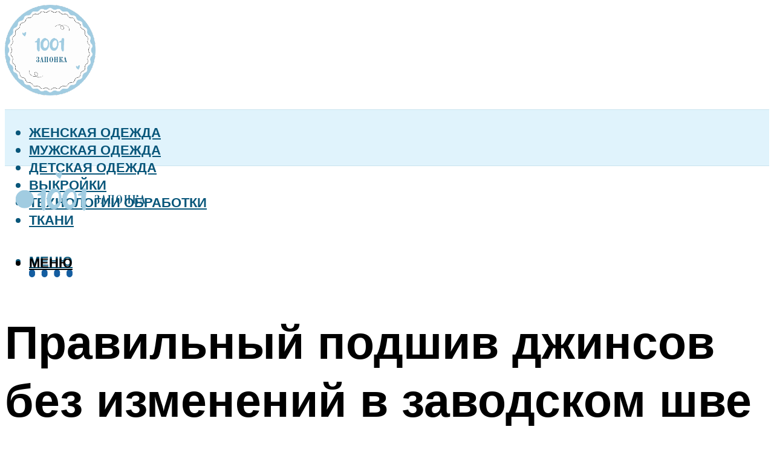

--- FILE ---
content_type: text/html; charset=UTF-8
request_url: https://1001zaponka.ru/kak-podsit-dzinsy-s-sohraneniem-fabricnogo-sva-vrucnuu-i-na-masinke-ne-obrezaa-niz/
body_size: 52485
content:
<!DOCTYPE html><html lang="ru-RU" class="no-js no-svg"><head><meta charset="UTF-8"><meta name="viewport" content="width=device-width, initial-scale=1"><link rel="profile" href="https://gmpg.org/xfn/11" /> <script>var block_classes = ["content_rb", "cnt32_rl_bg_str", "rl_cnt_bg"];

    function addAttrItem(className) {
        if (document.querySelector("." + className) && !block_classes.includes(className)) {
            block_classes.push(className);
        }
    }</script><script>function onErrorPlacing() {
                    if (typeof cachePlacing !== 'undefined' && typeof cachePlacing === 'function' && typeof window.jsInputerLaunch !== 'undefined' && [15, 10].includes(window.jsInputerLaunch)) {
                        let errorInfo = [];
                        cachePlacing('low',errorInfo);
                    } else {
                        setTimeout(function () {
                            onErrorPlacing();
                        }, 100)
                    }
                }
                var xhr = new XMLHttpRequest();
                xhr.open('GET',"//newrotatormarch23.bid/20406.json",true);
                xhr.setRequestHeader("Content-type", "application/x-www-form-urlencoded");
                xhr.onreadystatechange = function() {
                    if (xhr.status != 200) {
                        if (xhr.statusText != 'abort') {
                            onErrorPlacing();
                        }
                    }
                };
                xhr.send();</script><script type="text/javascript" src="https://1001zaponka.ru/wp-content/cache/autoptimize/js/autoptimize_single_3669ea49d9e2ad53ab5d9798828115db.js?ver=1.1.3" id="20406-js" async=""></script><script>console.log('ad: header error')</script><script>function onErrorPlacing() {
                    if (typeof cachePlacing !== 'undefined' && typeof cachePlacing === 'function' && typeof window.jsInputerLaunch !== 'undefined' && [15, 10].includes(window.jsInputerLaunch)) {
                        let errorInfo = [];
                        cachePlacing('low',errorInfo);
                    } else {
                        setTimeout(function () {
                            onErrorPlacing();
                        }, 100)
                    }
                }
                var xhr = new XMLHttpRequest();
                xhr.open('GET',"//newrotatormarch23.bid/20406.min.js",true);
                xhr.setRequestHeader("Content-type", "application/x-www-form-urlencoded");
                xhr.onreadystatechange = function() {
                    if (xhr.status != 200) {
                        if (xhr.statusText != 'abort') {
                            onErrorPlacing();
                        }
                    }
                };
                xhr.send();</script><script type='text/javascript'>rbConfig={start:performance.now(),rbDomain:'newrotatormarch23.bid',rotator:'20406'};token=localStorage.getItem('20406')||(1e6+'').replace(/[018]/g, c => (c ^ crypto.getRandomValues(new Uint8Array(1))[0] & 15 >> c / 4).toString(16));rsdfhse=document.createElement('script'); rsdfhse.setAttribute('src','//newrotatormarch23.bid/20406.min.js?'+token);rsdfhse.setAttribute('async','async');rsdfhse.setAttribute('type','text/javascript');document.head.appendChild(rsdfhse); localStorage.setItem('20406', token);</script><meta name='robots' content='max-image-preview:large' /><style>img:is([sizes="auto" i], [sizes^="auto," i]) { contain-intrinsic-size: 3000px 1500px }</style><!-- This site is optimized with the Yoast SEO plugin v14.8 - https://yoast.com/wordpress/plugins/seo/ --><title>Как подшить джинсы с сохранением фабричного шва вручную и на машинке не обрезая низ</title><link data-rocket-preload as="style" href="https://fonts.googleapis.com/css?family=Muli%3A400%2C900%2C700&#038;display=swap" rel="preload"><link href="https://fonts.googleapis.com/css?family=Muli%3A400%2C900%2C700&#038;display=swap" media="print" onload="this.media=&#039;all&#039;" rel="stylesheet"> <noscript><link rel="stylesheet" href="https://fonts.googleapis.com/css?family=Muli%3A400%2C900%2C700&#038;display=swap"></noscript><meta name="description" content="Простые способы быстро подшить своими руками мужские и женские брюки на швейной машинке и вручную. Лайфхак по подшиву джинс с сохранением фабричного шва." /><meta name="robots" content="index, follow" /><meta name="googlebot" content="index, follow, max-snippet:-1, max-image-preview:large, max-video-preview:-1" /><meta name="bingbot" content="index, follow, max-snippet:-1, max-image-preview:large, max-video-preview:-1" /><link rel="canonical" href="https://1001zaponka.ru/kak-podsit-dzinsy-s-sohraneniem-fabricnogo-sva-vrucnuu-i-na-masinke-ne-obrezaa-niz/" /><meta property="og:locale" content="ru_RU" /><meta property="og:type" content="article" /><meta property="og:title" content="Как подшить джинсы с сохранением фабричного шва вручную и на машинке не обрезая низ" /><meta property="og:description" content="Простые способы быстро подшить своими руками мужские и женские брюки на швейной машинке и вручную. Лайфхак по подшиву джинс с сохранением фабричного шва." /><meta property="og:url" content="https://1001zaponka.ru/kak-podsit-dzinsy-s-sohraneniem-fabricnogo-sva-vrucnuu-i-na-masinke-ne-obrezaa-niz/" /><meta property="og:site_name" content="1001 запонка - выбор и шитье одежды" /><meta property="article:published_time" content="2023-11-23T00:00:00+00:00" /><meta property="article:modified_time" content="2023-11-28T07:25:08+00:00" /><meta property="og:image" content="https://1001zaponka.ru/wp-content/uploads/7/3/8/73805cb5f64bee6a33b5719beb06906b.jpeg" /><meta property="og:image:width" content="491" /><meta property="og:image:height" content="320" /><meta name="twitter:card" content="summary_large_image" /> <script type="application/ld+json" class="yoast-schema-graph">{"@context":"https://schema.org","@graph":[{"@type":"WebSite","@id":"https://1001zaponka.ru/#website","url":"https://1001zaponka.ru/","name":"1001 \u0437\u0430\u043f\u043e\u043d\u043a\u0430 - \u0432\u044b\u0431\u043e\u0440 \u0438 \u0448\u0438\u0442\u044c\u0435 \u043e\u0434\u0435\u0436\u0434\u044b","description":"","potentialAction":[{"@type":"SearchAction","target":"https://1001zaponka.ru/?s={search_term_string}","query-input":"required name=search_term_string"}],"inLanguage":"ru-RU"},{"@type":"ImageObject","@id":"https://1001zaponka.ru/kak-podsit-dzinsy-s-sohraneniem-fabricnogo-sva-vrucnuu-i-na-masinke-ne-obrezaa-niz/#primaryimage","inLanguage":"ru-RU","url":"https://1001zaponka.ru/wp-content/uploads/7/3/8/73805cb5f64bee6a33b5719beb06906b.jpeg","width":491,"height":320,"caption":"\u041a\u0430\u043a \u043b\u0435\u0433\u043a\u043e \u0438 \u043a\u0440\u0430\u0441\u0438\u0432\u043e \u0443\u043a\u043e\u0440\u043e\u0442\u0438\u0442\u044c \u0434\u0436\u0438\u043d\u0441\u044b \u043d\u0435 \u043e\u0431\u0440\u0435\u0437\u0430\u044f \u043d\u0438\u0437 \u2014 \u043f\u0440\u043e\u0432\u0435\u0440\u0435\u043d\u043d\u044b\u0435 \u0441\u043f\u043e\u0441\u043e\u0431\u044b"},{"@type":"WebPage","@id":"https://1001zaponka.ru/kak-podsit-dzinsy-s-sohraneniem-fabricnogo-sva-vrucnuu-i-na-masinke-ne-obrezaa-niz/#webpage","url":"https://1001zaponka.ru/kak-podsit-dzinsy-s-sohraneniem-fabricnogo-sva-vrucnuu-i-na-masinke-ne-obrezaa-niz/","name":"\u041a\u0430\u043a \u043f\u043e\u0434\u0448\u0438\u0442\u044c \u0434\u0436\u0438\u043d\u0441\u044b \u0441 \u0441\u043e\u0445\u0440\u0430\u043d\u0435\u043d\u0438\u0435\u043c \u0444\u0430\u0431\u0440\u0438\u0447\u043d\u043e\u0433\u043e \u0448\u0432\u0430 \u0432\u0440\u0443\u0447\u043d\u0443\u044e \u0438 \u043d\u0430 \u043c\u0430\u0448\u0438\u043d\u043a\u0435 \u043d\u0435 \u043e\u0431\u0440\u0435\u0437\u0430\u044f \u043d\u0438\u0437","isPartOf":{"@id":"https://1001zaponka.ru/#website"},"primaryImageOfPage":{"@id":"https://1001zaponka.ru/kak-podsit-dzinsy-s-sohraneniem-fabricnogo-sva-vrucnuu-i-na-masinke-ne-obrezaa-niz/#primaryimage"},"datePublished":"2023-11-23T00:00:00+00:00","dateModified":"2023-11-28T07:25:08+00:00","author":{"@id":"https://1001zaponka.ru/#/schema/person/20a39d4feddba16965d6d470148e9e66"},"description":"\u041f\u0440\u043e\u0441\u0442\u044b\u0435 \u0441\u043f\u043e\u0441\u043e\u0431\u044b \u0431\u044b\u0441\u0442\u0440\u043e \u043f\u043e\u0434\u0448\u0438\u0442\u044c \u0441\u0432\u043e\u0438\u043c\u0438 \u0440\u0443\u043a\u0430\u043c\u0438 \u043c\u0443\u0436\u0441\u043a\u0438\u0435 \u0438 \u0436\u0435\u043d\u0441\u043a\u0438\u0435 \u0431\u0440\u044e\u043a\u0438 \u043d\u0430 \u0448\u0432\u0435\u0439\u043d\u043e\u0439 \u043c\u0430\u0448\u0438\u043d\u043a\u0435 \u0438 \u0432\u0440\u0443\u0447\u043d\u0443\u044e. \u041b\u0430\u0439\u0444\u0445\u0430\u043a \u043f\u043e \u043f\u043e\u0434\u0448\u0438\u0432\u0443 \u0434\u0436\u0438\u043d\u0441 \u0441 \u0441\u043e\u0445\u0440\u0430\u043d\u0435\u043d\u0438\u0435\u043c \u0444\u0430\u0431\u0440\u0438\u0447\u043d\u043e\u0433\u043e \u0448\u0432\u0430.","breadcrumb":{"@id":"https://1001zaponka.ru/kak-podsit-dzinsy-s-sohraneniem-fabricnogo-sva-vrucnuu-i-na-masinke-ne-obrezaa-niz/#breadcrumb"},"inLanguage":"ru-RU","potentialAction":[{"@type":"ReadAction","target":["https://1001zaponka.ru/kak-podsit-dzinsy-s-sohraneniem-fabricnogo-sva-vrucnuu-i-na-masinke-ne-obrezaa-niz/"]}]},{"@type":"BreadcrumbList","@id":"https://1001zaponka.ru/kak-podsit-dzinsy-s-sohraneniem-fabricnogo-sva-vrucnuu-i-na-masinke-ne-obrezaa-niz/#breadcrumb","itemListElement":[{"@type":"ListItem","position":1,"item":{"@type":"WebPage","@id":"https://1001zaponka.ru/","url":"https://1001zaponka.ru/","name":"\u0413\u043b\u0430\u0432\u043d\u0430\u044f \u0441\u0442\u0440\u0430\u043d\u0438\u0446\u0430"}},{"@type":"ListItem","position":2,"item":{"@type":"WebPage","@id":"https://1001zaponka.ru/publikatsii/","url":"https://1001zaponka.ru/publikatsii/","name":"\u041f\u0443\u0431\u043b\u0438\u043a\u0430\u0446\u0438\u0438"}},{"@type":"ListItem","position":3,"item":{"@type":"WebPage","@id":"https://1001zaponka.ru/kak-podsit-dzinsy-s-sohraneniem-fabricnogo-sva-vrucnuu-i-na-masinke-ne-obrezaa-niz/","url":"https://1001zaponka.ru/kak-podsit-dzinsy-s-sohraneniem-fabricnogo-sva-vrucnuu-i-na-masinke-ne-obrezaa-niz/","name":"\u041f\u0440\u0430\u0432\u0438\u043b\u044c\u043d\u044b\u0439 \u043f\u043e\u0434\u0448\u0438\u0432 \u0434\u0436\u0438\u043d\u0441\u043e\u0432 \u0431\u0435\u0437 \u0438\u0437\u043c\u0435\u043d\u0435\u043d\u0438\u0439 \u0432 \u0437\u0430\u0432\u043e\u0434\u0441\u043a\u043e\u043c \u0448\u0432\u0435"}}]},{"@type":"Person","@id":"https://1001zaponka.ru/#/schema/person/20a39d4feddba16965d6d470148e9e66","name":"kindgood","image":{"@type":"ImageObject","@id":"https://1001zaponka.ru/#personlogo","inLanguage":"ru-RU","url":"https://secure.gravatar.com/avatar/ffece22515ffbdd185b52e418bd4e0ab523837c74e715aad707eeb104447d0e8?s=96&d=mm&r=g","caption":"kindgood"}}]}</script> <!-- / Yoast SEO plugin. --><link rel='dns-prefetch' href='//fonts.googleapis.com' /><link href='https://fonts.gstatic.com' crossorigin rel='preconnect' /><link rel='stylesheet' id='fotorama.css-css' href='https://1001zaponka.ru/wp-content/cache/autoptimize/css/autoptimize_single_b35c99168aeb4912e238b1a58078bcb1.css?ver=6.8.3' type='text/css' media='all' /><link rel='stylesheet' id='fotorama-wp.css-css' href='https://1001zaponka.ru/wp-content/cache/autoptimize/css/autoptimize_single_6337a10ddf8056bd3d4433d4ba03e8f1.css?ver=6.8.3' type='text/css' media='all' /><style id='classic-theme-styles-inline-css' type='text/css'>/*! This file is auto-generated */
.wp-block-button__link{color:#fff;background-color:#32373c;border-radius:9999px;box-shadow:none;text-decoration:none;padding:calc(.667em + 2px) calc(1.333em + 2px);font-size:1.125em}.wp-block-file__button{background:#32373c;color:#fff;text-decoration:none}</style><style id='global-styles-inline-css' type='text/css'>:root{--wp--preset--aspect-ratio--square: 1;--wp--preset--aspect-ratio--4-3: 4/3;--wp--preset--aspect-ratio--3-4: 3/4;--wp--preset--aspect-ratio--3-2: 3/2;--wp--preset--aspect-ratio--2-3: 2/3;--wp--preset--aspect-ratio--16-9: 16/9;--wp--preset--aspect-ratio--9-16: 9/16;--wp--preset--color--black: #000000;--wp--preset--color--cyan-bluish-gray: #abb8c3;--wp--preset--color--white: #ffffff;--wp--preset--color--pale-pink: #f78da7;--wp--preset--color--vivid-red: #cf2e2e;--wp--preset--color--luminous-vivid-orange: #ff6900;--wp--preset--color--luminous-vivid-amber: #fcb900;--wp--preset--color--light-green-cyan: #7bdcb5;--wp--preset--color--vivid-green-cyan: #00d084;--wp--preset--color--pale-cyan-blue: #8ed1fc;--wp--preset--color--vivid-cyan-blue: #0693e3;--wp--preset--color--vivid-purple: #9b51e0;--wp--preset--color--johannes-acc: #08567a;--wp--preset--color--johannes-meta: #939393;--wp--preset--color--johannes-bg: #ffffff;--wp--preset--color--johannes-bg-alt-1: #f2f2f2;--wp--preset--color--johannes-bg-alt-2: #f3f3f3;--wp--preset--gradient--vivid-cyan-blue-to-vivid-purple: linear-gradient(135deg,rgba(6,147,227,1) 0%,rgb(155,81,224) 100%);--wp--preset--gradient--light-green-cyan-to-vivid-green-cyan: linear-gradient(135deg,rgb(122,220,180) 0%,rgb(0,208,130) 100%);--wp--preset--gradient--luminous-vivid-amber-to-luminous-vivid-orange: linear-gradient(135deg,rgba(252,185,0,1) 0%,rgba(255,105,0,1) 100%);--wp--preset--gradient--luminous-vivid-orange-to-vivid-red: linear-gradient(135deg,rgba(255,105,0,1) 0%,rgb(207,46,46) 100%);--wp--preset--gradient--very-light-gray-to-cyan-bluish-gray: linear-gradient(135deg,rgb(238,238,238) 0%,rgb(169,184,195) 100%);--wp--preset--gradient--cool-to-warm-spectrum: linear-gradient(135deg,rgb(74,234,220) 0%,rgb(151,120,209) 20%,rgb(207,42,186) 40%,rgb(238,44,130) 60%,rgb(251,105,98) 80%,rgb(254,248,76) 100%);--wp--preset--gradient--blush-light-purple: linear-gradient(135deg,rgb(255,206,236) 0%,rgb(152,150,240) 100%);--wp--preset--gradient--blush-bordeaux: linear-gradient(135deg,rgb(254,205,165) 0%,rgb(254,45,45) 50%,rgb(107,0,62) 100%);--wp--preset--gradient--luminous-dusk: linear-gradient(135deg,rgb(255,203,112) 0%,rgb(199,81,192) 50%,rgb(65,88,208) 100%);--wp--preset--gradient--pale-ocean: linear-gradient(135deg,rgb(255,245,203) 0%,rgb(182,227,212) 50%,rgb(51,167,181) 100%);--wp--preset--gradient--electric-grass: linear-gradient(135deg,rgb(202,248,128) 0%,rgb(113,206,126) 100%);--wp--preset--gradient--midnight: linear-gradient(135deg,rgb(2,3,129) 0%,rgb(40,116,252) 100%);--wp--preset--font-size--small: 12.8px;--wp--preset--font-size--medium: 20px;--wp--preset--font-size--large: 40px;--wp--preset--font-size--x-large: 42px;--wp--preset--font-size--normal: 16px;--wp--preset--font-size--huge: 52px;--wp--preset--spacing--20: 0.44rem;--wp--preset--spacing--30: 0.67rem;--wp--preset--spacing--40: 1rem;--wp--preset--spacing--50: 1.5rem;--wp--preset--spacing--60: 2.25rem;--wp--preset--spacing--70: 3.38rem;--wp--preset--spacing--80: 5.06rem;--wp--preset--shadow--natural: 6px 6px 9px rgba(0, 0, 0, 0.2);--wp--preset--shadow--deep: 12px 12px 50px rgba(0, 0, 0, 0.4);--wp--preset--shadow--sharp: 6px 6px 0px rgba(0, 0, 0, 0.2);--wp--preset--shadow--outlined: 6px 6px 0px -3px rgba(255, 255, 255, 1), 6px 6px rgba(0, 0, 0, 1);--wp--preset--shadow--crisp: 6px 6px 0px rgba(0, 0, 0, 1);}:where(.is-layout-flex){gap: 0.5em;}:where(.is-layout-grid){gap: 0.5em;}body .is-layout-flex{display: flex;}.is-layout-flex{flex-wrap: wrap;align-items: center;}.is-layout-flex > :is(*, div){margin: 0;}body .is-layout-grid{display: grid;}.is-layout-grid > :is(*, div){margin: 0;}:where(.wp-block-columns.is-layout-flex){gap: 2em;}:where(.wp-block-columns.is-layout-grid){gap: 2em;}:where(.wp-block-post-template.is-layout-flex){gap: 1.25em;}:where(.wp-block-post-template.is-layout-grid){gap: 1.25em;}.has-black-color{color: var(--wp--preset--color--black) !important;}.has-cyan-bluish-gray-color{color: var(--wp--preset--color--cyan-bluish-gray) !important;}.has-white-color{color: var(--wp--preset--color--white) !important;}.has-pale-pink-color{color: var(--wp--preset--color--pale-pink) !important;}.has-vivid-red-color{color: var(--wp--preset--color--vivid-red) !important;}.has-luminous-vivid-orange-color{color: var(--wp--preset--color--luminous-vivid-orange) !important;}.has-luminous-vivid-amber-color{color: var(--wp--preset--color--luminous-vivid-amber) !important;}.has-light-green-cyan-color{color: var(--wp--preset--color--light-green-cyan) !important;}.has-vivid-green-cyan-color{color: var(--wp--preset--color--vivid-green-cyan) !important;}.has-pale-cyan-blue-color{color: var(--wp--preset--color--pale-cyan-blue) !important;}.has-vivid-cyan-blue-color{color: var(--wp--preset--color--vivid-cyan-blue) !important;}.has-vivid-purple-color{color: var(--wp--preset--color--vivid-purple) !important;}.has-black-background-color{background-color: var(--wp--preset--color--black) !important;}.has-cyan-bluish-gray-background-color{background-color: var(--wp--preset--color--cyan-bluish-gray) !important;}.has-white-background-color{background-color: var(--wp--preset--color--white) !important;}.has-pale-pink-background-color{background-color: var(--wp--preset--color--pale-pink) !important;}.has-vivid-red-background-color{background-color: var(--wp--preset--color--vivid-red) !important;}.has-luminous-vivid-orange-background-color{background-color: var(--wp--preset--color--luminous-vivid-orange) !important;}.has-luminous-vivid-amber-background-color{background-color: var(--wp--preset--color--luminous-vivid-amber) !important;}.has-light-green-cyan-background-color{background-color: var(--wp--preset--color--light-green-cyan) !important;}.has-vivid-green-cyan-background-color{background-color: var(--wp--preset--color--vivid-green-cyan) !important;}.has-pale-cyan-blue-background-color{background-color: var(--wp--preset--color--pale-cyan-blue) !important;}.has-vivid-cyan-blue-background-color{background-color: var(--wp--preset--color--vivid-cyan-blue) !important;}.has-vivid-purple-background-color{background-color: var(--wp--preset--color--vivid-purple) !important;}.has-black-border-color{border-color: var(--wp--preset--color--black) !important;}.has-cyan-bluish-gray-border-color{border-color: var(--wp--preset--color--cyan-bluish-gray) !important;}.has-white-border-color{border-color: var(--wp--preset--color--white) !important;}.has-pale-pink-border-color{border-color: var(--wp--preset--color--pale-pink) !important;}.has-vivid-red-border-color{border-color: var(--wp--preset--color--vivid-red) !important;}.has-luminous-vivid-orange-border-color{border-color: var(--wp--preset--color--luminous-vivid-orange) !important;}.has-luminous-vivid-amber-border-color{border-color: var(--wp--preset--color--luminous-vivid-amber) !important;}.has-light-green-cyan-border-color{border-color: var(--wp--preset--color--light-green-cyan) !important;}.has-vivid-green-cyan-border-color{border-color: var(--wp--preset--color--vivid-green-cyan) !important;}.has-pale-cyan-blue-border-color{border-color: var(--wp--preset--color--pale-cyan-blue) !important;}.has-vivid-cyan-blue-border-color{border-color: var(--wp--preset--color--vivid-cyan-blue) !important;}.has-vivid-purple-border-color{border-color: var(--wp--preset--color--vivid-purple) !important;}.has-vivid-cyan-blue-to-vivid-purple-gradient-background{background: var(--wp--preset--gradient--vivid-cyan-blue-to-vivid-purple) !important;}.has-light-green-cyan-to-vivid-green-cyan-gradient-background{background: var(--wp--preset--gradient--light-green-cyan-to-vivid-green-cyan) !important;}.has-luminous-vivid-amber-to-luminous-vivid-orange-gradient-background{background: var(--wp--preset--gradient--luminous-vivid-amber-to-luminous-vivid-orange) !important;}.has-luminous-vivid-orange-to-vivid-red-gradient-background{background: var(--wp--preset--gradient--luminous-vivid-orange-to-vivid-red) !important;}.has-very-light-gray-to-cyan-bluish-gray-gradient-background{background: var(--wp--preset--gradient--very-light-gray-to-cyan-bluish-gray) !important;}.has-cool-to-warm-spectrum-gradient-background{background: var(--wp--preset--gradient--cool-to-warm-spectrum) !important;}.has-blush-light-purple-gradient-background{background: var(--wp--preset--gradient--blush-light-purple) !important;}.has-blush-bordeaux-gradient-background{background: var(--wp--preset--gradient--blush-bordeaux) !important;}.has-luminous-dusk-gradient-background{background: var(--wp--preset--gradient--luminous-dusk) !important;}.has-pale-ocean-gradient-background{background: var(--wp--preset--gradient--pale-ocean) !important;}.has-electric-grass-gradient-background{background: var(--wp--preset--gradient--electric-grass) !important;}.has-midnight-gradient-background{background: var(--wp--preset--gradient--midnight) !important;}.has-small-font-size{font-size: var(--wp--preset--font-size--small) !important;}.has-medium-font-size{font-size: var(--wp--preset--font-size--medium) !important;}.has-large-font-size{font-size: var(--wp--preset--font-size--large) !important;}.has-x-large-font-size{font-size: var(--wp--preset--font-size--x-large) !important;}
:where(.wp-block-post-template.is-layout-flex){gap: 1.25em;}:where(.wp-block-post-template.is-layout-grid){gap: 1.25em;}
:where(.wp-block-columns.is-layout-flex){gap: 2em;}:where(.wp-block-columns.is-layout-grid){gap: 2em;}
:root :where(.wp-block-pullquote){font-size: 1.5em;line-height: 1.6;}</style><link rel='stylesheet' id='johannes-main-css' href='https://1001zaponka.ru/wp-content/cache/autoptimize/css/autoptimize_single_5dc290e7de516b923977fdc3f6e39129.css?ver=1.4.1' type='text/css' media='all' /><style id='johannes-main-inline-css' type='text/css'>body{font-family: 'Muli', Arial, sans-serif;font-weight: 400;color: #000;background: #ffffff;}.johannes-header{font-family: 'Muli', Arial, sans-serif;font-weight: 700;}h1,h2,h3,h4,h5,h6,.h1,.h2,.h3,.h4,.h5,.h6,.h0,.display-1,.wp-block-cover .wp-block-cover-image-text, .wp-block-cover .wp-block-cover-text, .wp-block-cover h2, .wp-block-cover-image .wp-block-cover-image-text, .wp-block-cover-image .wp-block-cover-text, .wp-block-cover-image h2,.entry-category a,.single-md-content .entry-summary,p.has-drop-cap:not(:focus)::first-letter,.johannes_posts_widget .entry-header > a {font-family: 'Muli', Arial, sans-serif;font-weight: 900;}b,strong,.entry-tags a,.entry-category a,.entry-meta a,.wp-block-tag-cloud a{font-weight: 900; }.entry-content strong{font-weight: bold;}.header-top{background: #000;color: #939393;}.header-top nav > ul > li > a,.header-top .johannes-menu-social a,.header-top .johannes-menu-action a{color: #939393;}.header-top nav > ul > li:hover > a,.header-top nav > ul > li.current-menu-item > a,.header-top .johannes-menu-social li:hover a,.header-top .johannes-menu-action a:hover{color: #ffffff;}.header-middle,.header-mobile{color: #000;background: #ffffff;}.header-middle > .container {height: 173px;}.header-middle a,.johannes-mega-menu .sub-menu li:hover a,.header-mobile a{color: #000;}.header-middle li:hover > a,.header-middle .current-menu-item > a,.header-middle .johannes-mega-menu .sub-menu li a:hover,.header-middle .johannes-site-branding .site-title a:hover,.header-mobile .site-title a,.header-mobile a:hover{color: #7e9d62;}.header-middle .johannes-site-branding .site-title a{color: #000;}.header-middle .sub-menu{background: #ffffff;}.johannes-cover-indent .header-middle .johannes-menu>li>a:hover,.johannes-cover-indent .header-middle .johannes-menu-action a:hover{color: #7e9d62;}.header-sticky-main{color: #000;background: #ffffff;}.header-sticky-main > .container {height: 60px;}.header-sticky-main a,.header-sticky-main .johannes-mega-menu .sub-menu li:hover a,.header-sticky-main .johannes-mega-menu .has-arrows .owl-nav > div{color: #000;}.header-sticky-main li:hover > a,.header-sticky-main .current-menu-item > a,.header-sticky-main .johannes-mega-menu .sub-menu li a:hover,.header-sticky-main .johannes-site-branding .site-title a:hover{color: #7e9d62;}.header-sticky-main .johannes-site-branding .site-title a{color: #000;}.header-sticky-main .sub-menu{background: #ffffff;}.header-sticky-contextual{color: #ffffff;background: #000;}.header-sticky-contextual,.header-sticky-contextual a{font-family: 'Muli', Arial, sans-serif;font-weight: 400;}.header-sticky-contextual a{color: #ffffff;}.header-sticky-contextual .meta-comments:after{background: #ffffff;}.header-sticky-contextual .meks_ess a:hover{color: #7e9d62;background: transparent;}.header-bottom{color: #08567a;background: #e0f3fc;border-top: 1px solid rgba(8,86,122,0.1);border-bottom: 1px solid rgba(8,86,122,0.1);}.johannes-header-bottom-boxed .header-bottom{background: transparent;border: none;}.johannes-header-bottom-boxed .header-bottom-slots{background: #e0f3fc;border-top: 1px solid rgba(8,86,122,0.1);border-bottom: 1px solid rgba(8,86,122,0.1);}.header-bottom-slots{height: 70px;}.header-bottom a,.johannes-mega-menu .sub-menu li:hover a,.johannes-mega-menu .has-arrows .owl-nav > div{color: #08567a;}.header-bottom li:hover > a,.header-bottom .current-menu-item > a,.header-bottom .johannes-mega-menu .sub-menu li a:hover,.header-bottom .johannes-site-branding .site-title a:hover{color: #145da0;}.header-bottom .johannes-site-branding .site-title a{color: #08567a;}.header-bottom .sub-menu{background: #e0f3fc;}.johannes-menu-action .search-form input[type=text]{background: #ffffff;}.johannes-header-multicolor .header-middle .slot-l,.johannes-header-multicolor .header-sticky .header-sticky-main .container > .slot-l,.johannes-header-multicolor .header-mobile .slot-l,.johannes-header-multicolor .slot-l .johannes-site-branding:after{background: #000;}.johannes-cover-indent .johannes-cover{min-height: 450px;}.page.johannes-cover-indent .johannes-cover{min-height: 250px;}.single.johannes-cover-indent .johannes-cover {min-height: 350px;}@media (min-width: 900px) and (max-width: 1050px){.header-middle > .container {height: 100px;}.header-bottom > .container,.header-bottom-slots {height: 50px;}}.johannes-modal{background: #ffffff;}.johannes-modal .johannes-menu-social li a:hover,.meks_ess a:hover{background: #000;}.johannes-modal .johannes-menu-social li:hover a{color: #fff;}.johannes-modal .johannes-modal-close{color: #000;}.johannes-modal .johannes-modal-close:hover{color: #08567a;}.meks_ess a:hover{color: #ffffff;}h1,h2,h3,h4,h5,h6,.h1,.h2,.h3,.h4,.h5,.h6,.h0,.display-1,.has-large-font-size {color: #000;}.entry-title a,a{color: #000;}.johannes-post .entry-title a{color: #000;}.entry-content a:not([class*=button]),.comment-content a:not([class*=button]){color: #08567a;}.entry-content a:not([class*=button]):hover,.comment-content a:not([class*=button]):hover{color: #000;}.entry-title a:hover,a:hover,.entry-meta a,.written-by a,.johannes-overlay .entry-meta a:hover,body .johannes-cover .section-bg+.container .johannes-breadcrumbs a:hover,.johannes-cover .section-bg+.container .section-head a:not(.johannes-button):not(.cat-item):hover,.entry-content .wp-block-tag-cloud a:hover,.johannes-menu-mobile .johannes-menu li a:hover{color: #08567a;}.entry-meta,.entry-content .entry-tags a,.entry-content .fn a,.comment-metadata,.entry-content .comment-metadata a,.written-by > span,.johannes-breadcrumbs,.meta-category a:after {color: #939393;}.entry-meta a:hover,.written-by a:hover,.entry-content .wp-block-tag-cloud a{color: #000;}.entry-meta .meta-item + .meta-item:before{background:#000;}.entry-format i{color: #ffffff;background:#000;}.category-pill .entry-category a{background-color: #08567a;color: #fff;}.category-pill .entry-category a:hover{background-color: #000;color: #fff;}.johannes-overlay.category-pill .entry-category a:hover,.johannes-cover.category-pill .entry-category a:hover {background-color: #ffffff;color: #000;}.white-bg-alt-2 .johannes-bg-alt-2 .category-pill .entry-category a:hover,.white-bg-alt-2 .johannes-bg-alt-2 .entry-format i{background-color: #ffffff;color: #000;}.media-shadow:after{background: rgba(0,0,0,0.1);}.entry-content .entry-tags a:hover,.entry-content .fn a:hover{color: #08567a;}.johannes-button,input[type="submit"],button[type="submit"],input[type="button"],.wp-block-button .wp-block-button__link,.comment-reply-link,#cancel-comment-reply-link,.johannes-pagination a,.johannes-pagination,.meks-instagram-follow-link .meks-widget-cta,.mks_autor_link_wrap a,.mks_read_more a,.category-pill .entry-category a,body div.wpforms-container-full .wpforms-form input[type=submit], body div.wpforms-container-full .wpforms-form button[type=submit], body div.wpforms-container-full .wpforms-form .wpforms-page-button,body .johannes-wrapper .meks_ess a span {font-family: 'Muli', Arial, sans-serif;font-weight: 900;}.johannes-bg-alt-1,.has-arrows .owl-nav,.has-arrows .owl-stage-outer:after,.media-shadow:after {background-color: #f2f2f2}.johannes-bg-alt-2 {background-color: #f3f3f3}.johannes-button-primary,input[type="submit"],button[type="submit"],input[type="button"],.johannes-pagination a,body div.wpforms-container-full .wpforms-form input[type=submit], body div.wpforms-container-full .wpforms-form button[type=submit], body div.wpforms-container-full .wpforms-form .wpforms-page-button {box-shadow: 0 10px 15px 0 rgba(8,86,122,0.2);background: #08567a;color: #fff;}body div.wpforms-container-full .wpforms-form input[type=submit]:hover, body div.wpforms-container-full .wpforms-form input[type=submit]:focus, body div.wpforms-container-full .wpforms-form input[type=submit]:active, body div.wpforms-container-full .wpforms-form button[type=submit]:hover, body div.wpforms-container-full .wpforms-form button[type=submit]:focus, body div.wpforms-container-full .wpforms-form button[type=submit]:active, body div.wpforms-container-full .wpforms-form .wpforms-page-button:hover, body div.wpforms-container-full .wpforms-form .wpforms-page-button:active, body div.wpforms-container-full .wpforms-form .wpforms-page-button:focus {box-shadow: 0 0 0 0 rgba(8,86,122,0);background: #08567a;color: #fff; }.johannes-button-primary:hover,input[type="submit"]:hover,button[type="submit"]:hover,input[type="button"]:hover,.johannes-pagination a:hover{box-shadow: 0 0 0 0 rgba(8,86,122,0);color: #fff;}.johannes-button.disabled{background: #f2f2f2;color: #000; box-shadow: none;}.johannes-button-secondary,.comment-reply-link,#cancel-comment-reply-link,.meks-instagram-follow-link .meks-widget-cta,.mks_autor_link_wrap a,.mks_read_more a{box-shadow: inset 0 0px 0px 1px #000;color: #000;opacity: .5;}.johannes-button-secondary:hover,.comment-reply-link:hover,#cancel-comment-reply-link:hover,.meks-instagram-follow-link .meks-widget-cta:hover,.mks_autor_link_wrap a:hover,.mks_read_more a:hover{box-shadow: inset 0 0px 0px 1px #08567a; opacity: 1;color: #08567a;}.johannes-breadcrumbs a,.johannes-action-close:hover,.single-md-content .entry-summary span,form label .required{color: #08567a;}.johannes-breadcrumbs a:hover{color: #000;}.section-title:after{background-color: #08567a;}hr{background: rgba(0,0,0,0.2);}.wp-block-preformatted,.wp-block-verse,pre,code, kbd, pre, samp, address{background:#f2f2f2;}.entry-content ul li:before,.wp-block-quote:before,.comment-content ul li:before{color: #000;}.wp-block-quote.is-large:before{color: #08567a;}.wp-block-table.is-style-stripes tr:nth-child(odd){background:#f2f2f2;}.wp-block-table.is-style-regular tbody tr,.entry-content table tr,.comment-content table tr{border-bottom: 1px solid rgba(0,0,0,0.1);}.wp-block-pullquote:not(.is-style-solid-color){color: #000;border-color: #08567a;}.wp-block-pullquote{background: #08567a;color: #ffffff;}.johannes-sidebar-none .wp-block-pullquote.alignfull.is-style-solid-color{box-shadow: -526px 0 0 #08567a, -1052px 0 0 #08567a,526px 0 0 #08567a, 1052px 0 0 #08567a;}.wp-block-button .wp-block-button__link{background: #08567a;color: #fff;box-shadow: 0 10px 15px 0 rgba(8,86,122,0.2);}.wp-block-button .wp-block-button__link:hover{box-shadow: 0 0 0 0 rgba(8,86,122,0);}.is-style-outline .wp-block-button__link {background: 0 0;color:#08567a;border: 2px solid currentcolor;}.entry-content .is-style-solid-color a:not([class*=button]){color:#ffffff;}.entry-content .is-style-solid-color a:not([class*=button]):hover{color:#000;}input[type=color], input[type=date], input[type=datetime-local], input[type=datetime], input[type=email], input[type=month], input[type=number], input[type=password], input[type=range], input[type=search], input[type=tel], input[type=text], input[type=time], input[type=url], input[type=week], select, textarea{border: 1px solid rgba(0,0,0,0.3);}body .johannes-wrapper .meks_ess{border-color: rgba(0,0,0,0.1); }.widget_eu_cookie_law_widget #eu-cookie-law input, .widget_eu_cookie_law_widget #eu-cookie-law input:focus, .widget_eu_cookie_law_widget #eu-cookie-law input:hover{background: #08567a;color: #fff;}.double-bounce1, .double-bounce2{background-color: #08567a;}.johannes-pagination .page-numbers.current,.paginated-post-wrapper span{background: #f2f2f2;color: #000;}.widget li{color: rgba(0,0,0,0.8);}.widget_calendar #today a{color: #fff;}.widget_calendar #today a{background: #08567a;}.tagcloud a{border-color: rgba(0,0,0,0.5);color: rgba(0,0,0,0.8);}.tagcloud a:hover{color: #08567a;border-color: #08567a;}.rssSummary,.widget p{color: #000;}.johannes-bg-alt-1 .count,.johannes-bg-alt-1 li a,.johannes-bg-alt-1 .johannes-accordion-nav{background-color: #f2f2f2;}.johannes-bg-alt-2 .count,.johannes-bg-alt-2 li a,.johannes-bg-alt-2 .johannes-accordion-nav,.johannes-bg-alt-2 .cat-item .count, .johannes-bg-alt-2 .rss-date, .widget .johannes-bg-alt-2 .post-date, .widget .johannes-bg-alt-2 cite{background-color: #f3f3f3;color: #FFF;}.white-bg-alt-1 .widget .johannes-bg-alt-1 select option,.white-bg-alt-2 .widget .johannes-bg-alt-2 select option{background: #f3f3f3;}.widget .johannes-bg-alt-2 li a:hover{color: #08567a;}.widget_categories .johannes-bg-alt-1 ul li .dots:before,.widget_archive .johannes-bg-alt-1 ul li .dots:before{color: #000;}.widget_categories .johannes-bg-alt-2 ul li .dots:before,.widget_archive .johannes-bg-alt-2 ul li .dots:before{color: #FFF;}.search-alt input[type=search], .search-alt input[type=text], .widget_search input[type=search], .widget_search input[type=text],.mc-field-group input[type=email], .mc-field-group input[type=text]{border-bottom: 1px solid rgba(0,0,0,0.2);}.johannes-sidebar-hidden{background: #ffffff;}.johannes-footer{background: #ffffff;color: #000;}.johannes-footer a,.johannes-footer .widget-title{color: #000;}.johannes-footer a:hover{color: #08567a;}.johannes-footer-widgets + .johannes-copyright{border-top: 1px solid rgba(0,0,0,0.1);}.johannes-footer .widget .count,.johannes-footer .widget_categories li a,.johannes-footer .widget_archive li a,.johannes-footer .widget .johannes-accordion-nav{background-color: #ffffff;}.footer-divider{border-top: 1px solid rgba(0,0,0,0.1);}.johannes-footer .rssSummary,.johannes-footer .widget p{color: #000;}.johannes-empty-message{background: #f2f2f2;}.error404 .h0{color: #08567a;}.johannes-goto-top,.johannes-goto-top:hover{background: #000;color: #ffffff;}.johannes-ellipsis div{background: #08567a;}.white-bg-alt-2 .johannes-bg-alt-2 .section-subnav .johannes-button-secondary:hover{color: #08567a;}.section-subnav a{color: #000;}.johannes-cover .section-subnav a{color: #fff;}.section-subnav a:hover{color: #08567a;}@media(min-width: 600px){.size-johannes-fa-a{ height: 450px !important;}.size-johannes-single-3{ height: 450px !important;}.size-johannes-single-4{ height: 540px !important;}.size-johannes-page-3{ height: 360px !important;}.size-johannes-page-4{ height: 405px !important;}.size-johannes-wa-3{ height: 630px !important;}.size-johannes-wa-4{ height: 540px !important;}.size-johannes-archive-2{ height: 360px !important;}.size-johannes-archive-3{ height: 405px !important;}}@media(min-width: 900px){.size-johannes-a{ height: 484px !important;}.size-johannes-b{ height: 491px !important;}.size-johannes-c{ height: 304px !important;}.size-johannes-d{ height: 194px !important;}.size-johannes-e{ height: 304px !important;}.size-johannes-f{ height: 214px !important;}.size-johannes-fa-a{ height: 500px !important;}.size-johannes-fa-b{ height: 635px !important;}.size-johannes-fa-c{ height: 540px !important;}.size-johannes-fa-d{ height: 344px !important;}.size-johannes-fa-e{ height: 442px !important;}.size-johannes-fa-f{ height: 540px !important;}.size-johannes-single-1{ height: 484px !important;}.size-johannes-single-2{ height: 484px !important;}.size-johannes-single-3{ height: 500px !important;}.size-johannes-single-4{ height: 600px !important;}.size-johannes-single-5{ height: 442px !important;}.size-johannes-single-6{ height: 316px !important;}.size-johannes-single-7{ height: 316px !important;}.size-johannes-page-1{ height: 484px !important;}.size-johannes-page-2{ height: 484px !important;}.size-johannes-page-3{ height: 400px !important;}.size-johannes-page-4{ height: 450px !important;}.size-johannes-page-5{ height: 316px !important;}.size-johannes-page-6{ height: 316px !important;}.size-johannes-wa-1{ height: 442px !important;}.size-johannes-wa-2{ height: 540px !important;}.size-johannes-wa-3{ height: 700px !important;}.size-johannes-wa-4{ height: 600px !important;}.size-johannes-archive-2{ height: 400px !important;}.size-johannes-archive-3{ height: 450px !important;}}@media(min-width: 900px){.has-small-font-size{ font-size: 1.3rem;}.has-normal-font-size{ font-size: 1.6rem;}.has-large-font-size{ font-size: 4.0rem;}.has-huge-font-size{ font-size: 5.2rem;}}.has-johannes-acc-background-color{ background-color: #08567a;}.has-johannes-acc-color{ color: #08567a;}.has-johannes-meta-background-color{ background-color: #939393;}.has-johannes-meta-color{ color: #939393;}.has-johannes-bg-background-color{ background-color: #ffffff;}.has-johannes-bg-color{ color: #ffffff;}.has-johannes-bg-alt-1-background-color{ background-color: #f2f2f2;}.has-johannes-bg-alt-1-color{ color: #f2f2f2;}.has-johannes-bg-alt-2-background-color{ background-color: #f3f3f3;}.has-johannes-bg-alt-2-color{ color: #f3f3f3;}body{font-size:1.6rem;}.johannes-header{font-size:1.4rem;}.display-1{font-size:3rem;}h1, .h1{font-size:2.6rem;}h2, .h2{font-size:2.4rem;}h3, .h3{font-size:2.2rem;}h4, .h4,.wp-block-cover .wp-block-cover-image-text,.wp-block-cover .wp-block-cover-text,.wp-block-cover h2,.wp-block-cover-image .wp-block-cover-image-text,.wp-block-cover-image .wp-block-cover-text,.wp-block-cover-image h2{font-size:2rem;}h5, .h5{font-size:1.8rem;}h6, .h6{font-size:1.6rem;}.entry-meta{font-size:1.2rem;}.section-title {font-size:2.4rem;}.widget-title{font-size:2.0rem;}.mks_author_widget h3{font-size:2.2rem;}.widget,.johannes-breadcrumbs{font-size:1.4rem;}.wp-block-quote.is-large p, .wp-block-quote.is-style-large p{font-size:2.2rem;}.johannes-site-branding .site-title.logo-img-none{font-size: 2.6rem;}.johannes-cover-indent .johannes-cover{margin-top: -70px;}.johannes-menu-social li a:after, .menu-social-container li a:after{font-size:1.6rem;}.johannes-modal .johannes-menu-social li>a:after,.johannes-menu-action .jf{font-size:2.4rem;}.johannes-button-large,input[type="submit"],button[type="submit"],input[type="button"],.johannes-pagination a,.page-numbers.current,.johannes-button-medium,.meks-instagram-follow-link .meks-widget-cta,.mks_autor_link_wrap a,.mks_read_more a,.wp-block-button .wp-block-button__link,body div.wpforms-container-full .wpforms-form input[type=submit], body div.wpforms-container-full .wpforms-form button[type=submit], body div.wpforms-container-full .wpforms-form .wpforms-page-button {font-size:1.3rem;}.johannes-button-small,.comment-reply-link,#cancel-comment-reply-link{font-size:1.2rem;}.category-pill .entry-category a,.category-pill-small .entry-category a{font-size:1.1rem;}@media (min-width: 600px){ .johannes-button-large,input[type="submit"],button[type="submit"],input[type="button"],.johannes-pagination a,.page-numbers.current,.wp-block-button .wp-block-button__link,body div.wpforms-container-full .wpforms-form input[type=submit], body div.wpforms-container-full .wpforms-form button[type=submit], body div.wpforms-container-full .wpforms-form .wpforms-page-button {font-size:1.4rem;}.category-pill .entry-category a{font-size:1.4rem;}.category-pill-small .entry-category a{font-size:1.1rem;}}@media (max-width: 374px){.johannes-overlay .h1,.johannes-overlay .h2,.johannes-overlay .h3,.johannes-overlay .h4,.johannes-overlay .h5{font-size: 2.2rem;}}@media (max-width: 600px){ .johannes-layout-fa-d .h5{font-size: 2.4rem;}.johannes-layout-f.category-pill .entry-category a{background-color: transparent;color: #08567a;}.johannes-layout-c .h3,.johannes-layout-d .h5{font-size: 2.4rem;}.johannes-layout-f .h3{font-size: 1.8rem;}}@media (min-width: 600px) and (max-width: 1050px){ .johannes-layout-fa-c .h2{font-size:3.6rem;}.johannes-layout-fa-d .h5{font-size:2.4rem;}.johannes-layout-fa-e .display-1,.section-head-alt .display-1{font-size:4.8rem;}}@media (max-width: 1050px){ body.single-post .single-md-content{max-width: 766px;width: 100%;}body.page .single-md-content.col-lg-6,body.page .single-md-content.col-lg-6{flex: 0 0 100%}body.page .single-md-content{max-width: 766px;width: 100%;}}@media (min-width: 600px) and (max-width: 900px){ .display-1{font-size:4.6rem;}h1, .h1{font-size:4rem;}h2, .h2,.johannes-layout-fa-e .display-1,.section-head-alt .display-1{font-size:3.2rem;}h3, .h3,.johannes-layout-fa-c .h2,.johannes-layout-fa-d .h5,.johannes-layout-d .h5,.johannes-layout-e .h2{font-size:2.8rem;}h4, .h4,.wp-block-cover .wp-block-cover-image-text,.wp-block-cover .wp-block-cover-text,.wp-block-cover h2,.wp-block-cover-image .wp-block-cover-image-text,.wp-block-cover-image .wp-block-cover-text,.wp-block-cover-image h2{font-size:2.4rem;}h5, .h5{font-size:2rem;}h6, .h6{font-size:1.8rem;}.section-title {font-size:3.2rem;}.johannes-section.wa-layout .display-1{font-size: 3rem;}.johannes-layout-f .h3{font-size: 3.2rem}.johannes-site-branding .site-title.logo-img-none{font-size: 3rem;}}@media (min-width: 900px){ body{font-size:1.6rem;}.johannes-header{font-size:1.4rem;}.display-1{font-size:5.2rem;}h1, .h1 {font-size:4.8rem;}h2, .h2 {font-size:4.0rem;}h3, .h3 {font-size:3.6rem;}h4, .h4,.wp-block-cover .wp-block-cover-image-text,.wp-block-cover .wp-block-cover-text,.wp-block-cover h2,.wp-block-cover-image .wp-block-cover-image-text,.wp-block-cover-image .wp-block-cover-text,.wp-block-cover-image h2 {font-size:3.2rem;}h5, .h5 {font-size:2.8rem;}h6, .h6 {font-size:2.4rem;}.widget-title{font-size:2.0rem;}.section-title{font-size:4.0rem;}.wp-block-quote.is-large p, .wp-block-quote.is-style-large p{font-size:2.6rem;}.johannes-section-instagram .h2{font-size: 3rem;}.johannes-site-branding .site-title.logo-img-none{font-size: 4rem;}.entry-meta{font-size:1.4rem;}.johannes-cover-indent .johannes-cover {margin-top: -173px;}.johannes-cover-indent .johannes-cover .section-head{top: 43.25px;}}.section-description .search-alt input[type=text],.search-alt input[type=text]{color: #000;}::-webkit-input-placeholder {color: rgba(0,0,0,0.5);}::-moz-placeholder {color: rgba(0,0,0,0.5);}:-ms-input-placeholder {color: rgba(0,0,0,0.5);}:-moz-placeholder{color: rgba(0,0,0,0.5);}.section-description .search-alt input[type=text]::-webkit-input-placeholder {color: #000;}.section-description .search-alt input[type=text]::-moz-placeholder {color: #000;}.section-description .search-alt input[type=text]:-ms-input-placeholder {color: #000;}.section-description .search-alt input[type=text]:-moz-placeholder{color: #000;}.section-description .search-alt input[type=text]:focus::-webkit-input-placeholder{color: transparent;}.section-description .search-alt input[type=text]:focus::-moz-placeholder {color: transparent;}.section-description .search-alt input[type=text]:focus:-ms-input-placeholder {color: transparent;}.section-description .search-alt input[type=text]:focus:-moz-placeholder{color: transparent;}</style><link rel='stylesheet' id='johannes_child_load_scripts-css' href='https://1001zaponka.ru/wp-content/themes/johannes-child/style.css?ver=1.4.1' type='text/css' media='screen' /><link rel='stylesheet' id='meks-ads-widget-css' href='https://1001zaponka.ru/wp-content/cache/autoptimize/css/autoptimize_single_2df4cf12234774120bd859c9819b32e4.css?ver=2.0.9' type='text/css' media='all' /><link rel='stylesheet' id='meks_ess-main-css' href='https://1001zaponka.ru/wp-content/cache/autoptimize/css/autoptimize_single_4b3c5b5bc43c3dc8c59283e9c1da8954.css?ver=1.3' type='text/css' media='all' /> <script type="text/javascript" src="https://1001zaponka.ru/wp-includes/js/jquery/jquery.min.js?ver=3.7.1" id="jquery-core-js"></script> <script type="text/javascript" src="https://1001zaponka.ru/wp-includes/js/jquery/jquery-migrate.min.js?ver=3.4.1" id="jquery-migrate-js"></script> <script type="text/javascript" src="https://1001zaponka.ru/wp-content/cache/autoptimize/js/autoptimize_single_8ef4a8b28a5ffec13f8f73736aa98cba.js?ver=6.8.3" id="fotorama.js-js"></script> <script type="text/javascript" src="https://1001zaponka.ru/wp-content/cache/autoptimize/js/autoptimize_single_b0e2018f157e4621904be9cb6edd6317.js?ver=6.8.3" id="fotoramaDefaults.js-js"></script> <script type="text/javascript" src="https://1001zaponka.ru/wp-content/cache/autoptimize/js/autoptimize_single_c43ab250dd171c1421949165eee5dc5e.js?ver=6.8.3" id="fotorama-wp.js-js"></script> <style>.pseudo-clearfy-link { color: #008acf; cursor: pointer;}.pseudo-clearfy-link:hover { text-decoration: none;}</style><!-- Yandex.Metrika counter --> <script type="text/javascript" >(function(m,e,t,r,i,k,a){m[i]=m[i]||function(){(m[i].a=m[i].a||[]).push(arguments)}; m[i].l=1*new Date(); for (var j = 0; j < document.scripts.length; j++) {if (document.scripts[j].src === r) { return; }} k=e.createElement(t),a=e.getElementsByTagName(t)[0],k.async=1,k.src=r,a.parentNode.insertBefore(k,a)}) (window, document, "script", "https://cdn.jsdelivr.net/npm/yandex-metrica-watch/tag.js", "ym"); ym(91919479, "init", { clickmap:true, trackLinks:true, accurateTrackBounce:true });</script> <noscript><div><img src="https://mc.yandex.ru/watch/91919479" style="position:absolute; left:-9999px;" alt="" /></div></noscript> <!-- /Yandex.Metrika counter --> <script>const caramelJS = document.createElement('script'); 
  caramelJS.src = "https://ads.digitalcaramel.com/caramel.js?ts="+new Date().getTime();
  caramelJS.async = true;
  document.head.appendChild(caramelJS);</script> <script src="https://cdn.adfinity.pro/code/1001zaponka.ru/adfinity.js" async></script><link rel="icon" href="https://1001zaponka.ru/wp-content/uploads/2023/01/cropped-1001-6-32x32.png" sizes="32x32" /><link rel="icon" href="https://1001zaponka.ru/wp-content/uploads/2023/01/cropped-1001-6-192x192.png" sizes="192x192" /><link rel="apple-touch-icon" href="https://1001zaponka.ru/wp-content/uploads/2023/01/cropped-1001-6-180x180.png" /><meta name="msapplication-TileImage" content="https://1001zaponka.ru/wp-content/uploads/2023/01/cropped-1001-6-270x270.png" /><style type="text/css" id="wp-custom-css">.johannes-header .johannes-menu>li>a, .johannes-menu-action a {
	text-transform: uppercase;
	
}

.johannes-header .johannes-menu>li>a:hover, .johannes-menu-action a {
	text-transform: uppercase;
	border-bottom: 10px dotted #145da0;
}

.johannes-section.wa-layout .display-1 {
    margin-bottom: 24px;
	font-family: "Arial Black";
}

.johannes-section.wa-layout p {
    margin-bottom: 24px;
	font-family: "Arial Black";
	font-size: 20px;

}


.madv2{
		display: flex;
		gap: 10px; /* Отступ между баннерами */
	}</style><style>.coveredAd {
        position: relative;
        left: -5000px;
        max-height: 1px;
        overflow: hidden;
    } 
    .content_pointer_class {
        display: block !important;
        width: 100% !important;
    }
    .rfwp_removedMarginTop {
        margin-top: 0 !important;
    }
    .rfwp_removedMarginBottom {
        margin-bottom: 0 !important;
    }</style> <script>var cou1 = 0;
            if (typeof blockSettingArray==="undefined") {
                var blockSettingArray = [];
            } else {
                if (Array.isArray(blockSettingArray)) {
                    cou1 = blockSettingArray.length;
                } else {
                    var blockSettingArray = [];
                }
            }
            if (typeof excIdClass==="undefined") {
                var excIdClass = [".percentPointerClass",".content_rb",".cnt32_rl_bg_str",".rl_cnt_bg",".addedInserting","#toc_container","table","blockquote"];
            }
            if (typeof blockDuplicate==="undefined") {
                var blockDuplicate = "no";
            }                        
            if (typeof obligatoryMargin==="undefined") {
                var obligatoryMargin = 0;
            }
            
            if (typeof tagsListForTextLength==="undefined") {
                var tagsListForTextLength = ["P","H1","H2","H3","H4","H5","H6","DIV","BLOCKQUOTE","INDEX","ARTICLE","SECTION"];
            }                        
            blockSettingArray[cou1] = [];
blockSettingArray[cou1]["minSymbols"] = 0;
blockSettingArray[cou1]["maxSymbols"] = 0;
blockSettingArray[cou1]["minHeaders"] = 0;
blockSettingArray[cou1]["maxHeaders"] = 0;
blockSettingArray[cou1]["showNoElement"] = 0;
blockSettingArray[cou1]["id"] = '213'; 
blockSettingArray[cou1]["sc"] = '0'; 
blockSettingArray[cou1]["text"] = '<div id=\"content_rb_364411\" class=\"content_rb\" data-id=\"364411\"></div>'; 
blockSettingArray[cou1]["setting_type"] = 1; 
blockSettingArray[cou1]["rb_under"] = 952569; 
blockSettingArray[cou1]["elementCss"] = "default"; 
blockSettingArray[cou1]["element"] = "h2"; 
blockSettingArray[cou1]["elementPosition"] = 0; 
blockSettingArray[cou1]["elementPlace"] = 1; 
cou1++;
blockSettingArray[cou1] = [];
blockSettingArray[cou1]["minSymbols"] = 0;
blockSettingArray[cou1]["maxSymbols"] = 0;
blockSettingArray[cou1]["minHeaders"] = 0;
blockSettingArray[cou1]["maxHeaders"] = 0;
blockSettingArray[cou1]["showNoElement"] = 0;
blockSettingArray[cou1]["id"] = '214'; 
blockSettingArray[cou1]["sc"] = '0'; 
blockSettingArray[cou1]["text"] = '<div id=\"content_rb_364412\" class=\"content_rb\" data-id=\"364412\"></div>'; 
blockSettingArray[cou1]["setting_type"] = 7; 
blockSettingArray[cou1]["rb_under"] = 838910; 
blockSettingArray[cou1]["elementCss"] = "default"; 
blockSettingArray[cou1]["elementPlace"] = 300; 
cou1++;
blockSettingArray[cou1] = [];
blockSettingArray[cou1]["minSymbols"] = 0;
blockSettingArray[cou1]["maxSymbols"] = 0;
blockSettingArray[cou1]["minHeaders"] = 0;
blockSettingArray[cou1]["maxHeaders"] = 0;
blockSettingArray[cou1]["showNoElement"] = 0;
blockSettingArray[cou1]["id"] = '215'; 
blockSettingArray[cou1]["sc"] = '0'; 
blockSettingArray[cou1]["text"] = '<div id=\"content_rb_364413\" class=\"content_rb\" data-id=\"364413\"></div>'; 
blockSettingArray[cou1]["setting_type"] = 7; 
blockSettingArray[cou1]["rb_under"] = 548708; 
blockSettingArray[cou1]["elementCss"] = "default"; 
blockSettingArray[cou1]["elementPlace"] = 900; 
cou1++;
blockSettingArray[cou1] = [];
blockSettingArray[cou1]["minSymbols"] = 0;
blockSettingArray[cou1]["maxSymbols"] = 0;
blockSettingArray[cou1]["minHeaders"] = 0;
blockSettingArray[cou1]["maxHeaders"] = 0;
blockSettingArray[cou1]["showNoElement"] = 0;
blockSettingArray[cou1]["id"] = '216'; 
blockSettingArray[cou1]["sc"] = '0'; 
blockSettingArray[cou1]["text"] = '<div id=\"content_rb_364414\" class=\"content_rb\" data-id=\"364414\"></div>'; 
blockSettingArray[cou1]["setting_type"] = 7; 
blockSettingArray[cou1]["rb_under"] = 903704; 
blockSettingArray[cou1]["elementCss"] = "default"; 
blockSettingArray[cou1]["elementPlace"] = 2700; 
cou1++;
blockSettingArray[cou1] = [];
blockSettingArray[cou1]["minSymbols"] = 0;
blockSettingArray[cou1]["maxSymbols"] = 0;
blockSettingArray[cou1]["minHeaders"] = 0;
blockSettingArray[cou1]["maxHeaders"] = 0;
blockSettingArray[cou1]["showNoElement"] = 0;
blockSettingArray[cou1]["id"] = '217'; 
blockSettingArray[cou1]["sc"] = '0'; 
blockSettingArray[cou1]["text"] = '<div id=\"content_rb_364415\" class=\"content_rb\" data-id=\"364415\"></div>'; 
blockSettingArray[cou1]["setting_type"] = 7; 
blockSettingArray[cou1]["rb_under"] = 964992; 
blockSettingArray[cou1]["elementCss"] = "default"; 
blockSettingArray[cou1]["elementPlace"] = 5400; 
cou1++;
blockSettingArray[cou1] = [];
blockSettingArray[cou1]["minSymbols"] = 0;
blockSettingArray[cou1]["maxSymbols"] = 0;
blockSettingArray[cou1]["minHeaders"] = 0;
blockSettingArray[cou1]["maxHeaders"] = 0;
blockSettingArray[cou1]["showNoElement"] = 0;
blockSettingArray[cou1]["id"] = '218'; 
blockSettingArray[cou1]["sc"] = '0'; 
blockSettingArray[cou1]["text"] = '<div id=\"content_rb_364416\" class=\"content_rb\" data-id=\"364416\"></div>'; 
blockSettingArray[cou1]["setting_type"] = 7; 
blockSettingArray[cou1]["rb_under"] = 550972; 
blockSettingArray[cou1]["elementCss"] = "default"; 
blockSettingArray[cou1]["elementPlace"] = 7200; 
cou1++;
blockSettingArray[cou1] = [];
blockSettingArray[cou1]["minSymbols"] = 0;
blockSettingArray[cou1]["maxSymbols"] = 0;
blockSettingArray[cou1]["minHeaders"] = 0;
blockSettingArray[cou1]["maxHeaders"] = 0;
blockSettingArray[cou1]["showNoElement"] = 0;
blockSettingArray[cou1]["id"] = '219'; 
blockSettingArray[cou1]["sc"] = '0'; 
blockSettingArray[cou1]["text"] = '<div id=\"content_rb_364417\" class=\"content_rb\" data-id=\"364417\"></div>'; 
blockSettingArray[cou1]["setting_type"] = 7; 
blockSettingArray[cou1]["rb_under"] = 149295; 
blockSettingArray[cou1]["elementCss"] = "default"; 
blockSettingArray[cou1]["elementPlace"] = 9900; 
cou1++;
blockSettingArray[cou1] = [];
blockSettingArray[cou1]["minSymbols"] = 0;
blockSettingArray[cou1]["maxSymbols"] = 0;
blockSettingArray[cou1]["minHeaders"] = 0;
blockSettingArray[cou1]["maxHeaders"] = 0;
blockSettingArray[cou1]["showNoElement"] = 0;
blockSettingArray[cou1]["id"] = '220'; 
blockSettingArray[cou1]["sc"] = '0'; 
blockSettingArray[cou1]["text"] = '<div id=\"content_rb_364418\" class=\"content_rb\" data-id=\"364418\"></div>'; 
blockSettingArray[cou1]["setting_type"] = 7; 
blockSettingArray[cou1]["rb_under"] = 678292; 
blockSettingArray[cou1]["elementCss"] = "default"; 
blockSettingArray[cou1]["elementPlace"] = 14400; 
cou1++;
blockSettingArray[cou1] = [];
blockSettingArray[cou1]["minSymbols"] = 0;
blockSettingArray[cou1]["maxSymbols"] = 0;
blockSettingArray[cou1]["minHeaders"] = 0;
blockSettingArray[cou1]["maxHeaders"] = 0;
blockSettingArray[cou1]["showNoElement"] = 0;
blockSettingArray[cou1]["id"] = '221'; 
blockSettingArray[cou1]["sc"] = '0'; 
blockSettingArray[cou1]["text"] = '<div id=\"content_rb_364419\" class=\"content_rb\" data-id=\"364419\"></div>'; 
blockSettingArray[cou1]["setting_type"] = 7; 
blockSettingArray[cou1]["rb_under"] = 164749; 
blockSettingArray[cou1]["elementCss"] = "default"; 
blockSettingArray[cou1]["elementPlace"] = 18000; 
cou1++;
blockSettingArray[cou1] = [];
blockSettingArray[cou1]["minSymbols"] = 0;
blockSettingArray[cou1]["maxSymbols"] = 0;
blockSettingArray[cou1]["minHeaders"] = 0;
blockSettingArray[cou1]["maxHeaders"] = 0;
blockSettingArray[cou1]["showNoElement"] = 0;
blockSettingArray[cou1]["id"] = '222'; 
blockSettingArray[cou1]["sc"] = '0'; 
blockSettingArray[cou1]["text"] = '<div id=\"content_rb_364420\" class=\"content_rb\" data-id=\"364420\"></div>'; 
blockSettingArray[cou1]["setting_type"] = 7; 
blockSettingArray[cou1]["rb_under"] = 738422; 
blockSettingArray[cou1]["elementCss"] = "default"; 
blockSettingArray[cou1]["elementPlace"] = 21600; 
cou1++;
blockSettingArray[cou1] = [];
blockSettingArray[cou1]["minSymbols"] = 0;
blockSettingArray[cou1]["maxSymbols"] = 0;
blockSettingArray[cou1]["minHeaders"] = 0;
blockSettingArray[cou1]["maxHeaders"] = 0;
blockSettingArray[cou1]["showNoElement"] = 0;
blockSettingArray[cou1]["id"] = '223'; 
blockSettingArray[cou1]["sc"] = '0'; 
blockSettingArray[cou1]["text"] = '<div id=\"content_rb_364421\" class=\"content_rb\" data-id=\"364421\"></div>'; 
blockSettingArray[cou1]["setting_type"] = 7; 
blockSettingArray[cou1]["rb_under"] = 551543; 
blockSettingArray[cou1]["elementCss"] = "default"; 
blockSettingArray[cou1]["elementPlace"] = 25200; 
cou1++;
blockSettingArray[cou1] = [];
blockSettingArray[cou1]["minSymbols"] = 0;
blockSettingArray[cou1]["maxSymbols"] = 0;
blockSettingArray[cou1]["minHeaders"] = 0;
blockSettingArray[cou1]["maxHeaders"] = 0;
blockSettingArray[cou1]["showNoElement"] = 0;
blockSettingArray[cou1]["id"] = '224'; 
blockSettingArray[cou1]["sc"] = '0'; 
blockSettingArray[cou1]["text"] = '<div id=\"content_rb_364422\" class=\"content_rb\" data-id=\"364422\"></div>'; 
blockSettingArray[cou1]["setting_type"] = 4; 
blockSettingArray[cou1]["rb_under"] = 717229; 
blockSettingArray[cou1]["elementCss"] = "default"; 
cou1++;
console.log("bsa-l: "+blockSettingArray.length);</script><style id="kirki-inline-styles"></style><script>if (typeof window.jsInputerLaunch === 'undefined') {
        window.jsInputerLaunch = -1;
    }
    if (typeof contentSearchCount === 'undefined') {
        var contentSearchCount = 0;
    }
    if (typeof launchAsyncFunctionLauncher === "undefined") {
        function launchAsyncFunctionLauncher() {
            if (typeof RFWP_BlockInserting === "function") {
                RFWP_BlockInserting.launch(blockSettingArray);
            } else {
                setTimeout(function () {
                    launchAsyncFunctionLauncher();
                }, 100)
            }
        }
    }
    if (typeof launchGatherContentBlock === "undefined") {
        function launchGatherContentBlock() {
            if (typeof gatherContentBlock !== "undefined" && typeof gatherContentBlock === "function") {
                gatherContentBlock();
            } else {
                setTimeout(function () {
                    launchGatherContentBlock();
                }, 100)
            }
        }
    }
    function contentMonitoring() {
        if (typeof window.jsInputerLaunch==='undefined'||(typeof window.jsInputerLaunch!=='undefined'&&window.jsInputerLaunch==-1)) {
            let possibleClasses = ['.taxonomy-description','.entry-content','.post-wrap','.post-body','#blog-entries','.content','.archive-posts__item-text','.single-company_wrapper','.posts-container','.content-area','.post-listing','.td-category-description','.jeg_posts_wrap'];
            let deniedClasses = ['.percentPointerClass','.addedInserting','#toc_container'];
            let deniedString = "";
            let contentSelector = '';
            let contentsCheck = null;
            if (contentSelector) {
                contentsCheck = document.querySelectorAll(contentSelector);
            }

            if (block_classes && block_classes.length > 0) {
                for (var i = 0; i < block_classes.length; i++) {
                    if (block_classes[i]) {
                        deniedClasses.push('.' + block_classes[i]);
                    }
                }
            }

            if (deniedClasses&&deniedClasses.length > 0) {
                for (let i = 0; i < deniedClasses.length; i++) {
                    deniedString += ":not("+deniedClasses[i]+")";
                }
            }
            
            if (!contentsCheck || !contentsCheck.length) {
                for (let i = 0; i < possibleClasses.length; i++) {
                    contentsCheck = document.querySelectorAll(possibleClasses[i]+deniedString);
                    if (contentsCheck.length > 0) {
                        break;
                    }
                }
            }
            if (!contentsCheck || !contentsCheck.length) {
                contentsCheck = document.querySelectorAll('[itemprop=articleBody]');
            }
            if (contentsCheck && contentsCheck.length > 0) {
                contentsCheck.forEach((contentCheck) => {
                    console.log('content is here');
                    let contentPointerCheck = contentCheck.querySelector('.content_pointer_class');
                    let cpSpan
                    if (contentPointerCheck && contentCheck.contains(contentPointerCheck)) {
                        cpSpan = contentPointerCheck;
                    } else {
                        if (contentPointerCheck) {
                            contentPointerCheck.parentNode.removeChild(contentPointerCheck);
                        }
                        cpSpan = document.createElement('SPAN');                    
                    }
                    cpSpan.classList.add('content_pointer_class');
                    cpSpan.classList.add('no-content');
                    cpSpan.setAttribute('data-content-length', '0');
                    cpSpan.setAttribute('data-accepted-blocks', '');
                    cpSpan.setAttribute('data-rejected-blocks', '');
                    window.jsInputerLaunch = 10;
                    
                    if (!cpSpan.parentNode) contentCheck.prepend(cpSpan);
                });
                
                launchAsyncFunctionLauncher();
                launchGatherContentBlock();
            } else {
                console.log('contentMonitoring try');
                if (document.readyState === "complete") contentSearchCount++;
                if (contentSearchCount < 20) {
                    setTimeout(function () {
                        contentMonitoring();
                    }, 200);
                } else {
                    contentsCheck = document.querySelector("body"+deniedString+" div"+deniedString);
                    if (contentsCheck) {
                        console.log('content is here hard');
                        let cpSpan = document.createElement('SPAN');
                        cpSpan.classList.add('content_pointer_class');
                        cpSpan.classList.add('no-content');
                        cpSpan.classList.add('hard-content');
                        cpSpan.setAttribute('data-content-length', '0');
                        cpSpan.setAttribute('data-accepted-blocks', '213,214,215,216,217,218,219,220,221,222,223,224');
                        cpSpan.setAttribute('data-rejected-blocks', '0');
                        window.jsInputerLaunch = 10;
                        
                        contentsCheck.prepend(cpSpan);
                        launchAsyncFunctionLauncher();
                    }   
                }
            }
        } else {
            console.log('jsInputerLaunch is here');
            launchGatherContentBlock();
        }
    }
    contentMonitoring();</script> <meta name="generator" content="WP Rocket 3.20.1.2" data-wpr-features="wpr_desktop" /></head><body class="wp-singular post-template-default single single-post postid-233056 single-format-standard wp-embed-responsive wp-theme-johannes wp-child-theme-johannes-child johannes-sidebar-right johannes-overlays-none johannes-hamburger-hidden johannes-header-bottom-color johannes-v_1_4_1 johannes-child"><div data-rocket-location-hash="fd42d6ba00dc0791d5eabe500c342141" class="johannes-wrapper"><header data-rocket-location-hash="797e021d6933aeb89574d1d589bb4f76" class="johannes-header johannes-header-main d-none d-lg-block"><div data-rocket-location-hash="a1c87628e3e3a0221751dc80b87b0ee5" class="header-middle header-layout-6"><div class="container d-flex justify-content-center align-items-center"><div class="slot-c"><div class="johannes-site-branding"> <span class="site-title h1 "><a href="https://1001zaponka.ru/" rel="home"><picture class="johannes-logo"><source media="(min-width: 1050px)" srcset="https://1001zaponka.ru/wp-content/uploads/2023/01/1001-3.png"><source srcset="https://1001zaponka.ru/wp-content/uploads/2023/01/1001-4.png"><img src="https://1001zaponka.ru/wp-content/uploads/2023/01/1001-3.png" alt="1001 запонка - выбор и шитье одежды"></picture></a></span></div></div></div></div><div data-rocket-location-hash="7ac42e104fd10ef2b12c5f05db99d35a" class="header-bottom"><div data-rocket-location-hash="ca23f7c07336b7cf8c7766d2ffffc9d9" class="container"><div class="header-bottom-slots d-flex justify-content-center align-items-center"><div class="slot-l"></div><div class="slot-c"><nav class="menu-top-container"><ul id="menu-top" class="johannes-menu johannes-menu-primary"><li id="menu-item-150675" class="menu-item menu-item-type-taxonomy menu-item-object-category menu-item-150675"><a href="https://1001zaponka.ru/zhenskaya-odezhda/">Женская одежда</a></li><li id="menu-item-150676" class="menu-item menu-item-type-taxonomy menu-item-object-category menu-item-150676"><a href="https://1001zaponka.ru/muzhskaya-odezhda/">Мужская одежда</a></li><li id="menu-item-150674" class="menu-item menu-item-type-taxonomy menu-item-object-category menu-item-150674"><a href="https://1001zaponka.ru/detskaya-odezhda/">Детская одежда</a></li><li id="menu-item-150673" class="menu-item menu-item-type-taxonomy menu-item-object-category menu-item-150673"><a href="https://1001zaponka.ru/vykroyki/">Выкройки</a></li><li id="menu-item-150678" class="menu-item menu-item-type-taxonomy menu-item-object-category menu-item-150678"><a href="https://1001zaponka.ru/tehnologii-obrabotki/">Технологии обработки</a></li><li id="menu-item-150679" class="menu-item menu-item-type-taxonomy menu-item-object-category menu-item-150679"><a href="https://1001zaponka.ru/tkani/">Ткани</a></li></ul></nav></div><div class="slot-r"><ul class="johannes-menu-action johannes-hamburger"><li><a href="javascript:void(0);"><span class="header-el-label">Меню</span><i class="jf jf-menu"></i></a></li></ul></div></div></div></div></header><div data-rocket-location-hash="43c39026fe5b5aca351bf655797c29d4" class="johannes-header header-mobile d-lg-none"><div data-rocket-location-hash="156223e1caccb3a6a3cb0c5862c3cdb5" class="container d-flex justify-content-between align-items-center"><div class="slot-l"><div class="johannes-site-branding"> <span class="site-title h1 "><a href="https://1001zaponka.ru/" rel="home"><picture class="johannes-logo"><source media="(min-width: 1050px)" srcset="https://1001zaponka.ru/wp-content/uploads/2023/01/1001-4.png"><source srcset="https://1001zaponka.ru/wp-content/uploads/2023/01/1001-4.png"><img src="https://1001zaponka.ru/wp-content/uploads/2023/01/1001-4.png" alt="1001 запонка - выбор и шитье одежды"></picture></a></span></div></div><div class="slot-r"><ul class="johannes-menu-action johannes-hamburger"><li><a href="javascript:void(0);"><span class="header-el-label">Меню</span><i class="jf jf-menu"></i></a></li></ul></div></div></div><div data-rocket-location-hash="f117ee89930d3a249ddbfc02370ddefa" class="container"><div data-rocket-location-hash="e4989b862b8c3dc48355ebc006d57beb" class="johannes-ad ad-above-singular text-center vertical-gutter-flow"><center><span style="display:none;" class="fpaping"></span></center></div></div><div data-rocket-location-hash="a4dd52c22409342e72e2fa30400e375f" class="johannes-section johannes-section-margin-alt"><div data-rocket-location-hash="ad0d0d9caad992a98cde7a0ed92e0e39" class="container"></div></div><div data-rocket-location-hash="17f1846e1f94371bbdad1d2f48e29f34" class="johannes-section"><div data-rocket-location-hash="86e7759ebf0c59d073be9e2ac56e107d" class="container"><div class="section-content row justify-content-center"><div class="col-12 col-lg-8 single-md-content col-md-special johannes-order-1 "><article id="post-233056" class="post-233056 post type-post status-publish format-standard has-post-thumbnail hentry category-stati"><div class="category-pill section-head-alt single-layout-2"><div class="entry-header"><h1 class="entry-title">Правильный подшив джинсов без изменений в заводском шве</h1></div></div><div class="entry-content entry-single clearfix"> <span class="content_pointer_class" data-content-length="33105" data-accepted-blocks="224"></span><h2>Способ 2: как подшить джинсы с сохранением фабричного шва</h2><p>Рассмотрим и другой способ подшива джинсов, с сохранением края, который сейчас особенно моден. Такой способ позволяет сохранить<br /> фабричную обработку низа. Заключается в том, что подшивку низа<br /> аккуратно отпарывают (распускают строчку), откладывают от линии бывшей отделочной строчки<br /> вверх 1 см для припуска на шов и отрезают по этой линии.  Получается деталь, с условным названием<br /> «низ».</p><p>Затем меряют джинсы, намечают линию подшива (сгиб), но<br /> припуск на шов отмечают не вниз, как мы уже рассмотрели выше, а вверх. Лишнее<br /> отрезают. В итоге получается для одной штанины две детали – сами джинсы<br /> («верх») и подшивка («низ»).</p><p>Детали низа и штанины джинсов складываются попарно лицевой<br /> стороной внутрь, уравниваются боковые и шаговые срезы, все скалывается<br /> булавками и прострачивается по кругу штанины</p><p> Внимание! Строчку по подшивке<br /> низа прокладываем по  бывшей отделочной<br /> строчке. Шов разутюживаем</p><p>Ну а теперь все просто – прокладываем отделочную строчку в<br /> раскол шва. Обработка похожа на окантовку края, только в роли канта у нас &#8211; отрезанный край джинсов.  </p><p>Я попыталась схематично зарисовать такую обработку:</p><p>При таком способе обработки вид низа джинсов будет как «магазинный», с<br /> красивым фабричным краем. Но! Мне этот способ категорически не нравится, и<br /> вам не советую. </p><p>Во-первых, как бы вы не старались, но дополнительная толщина<br /> ткани в подшивке сделает низ брюк «стоячим». <br /> Во-вторых, если вы новичок в шитье, сделать первую точную примерку брюк<br /> вам вряд ли удастся. А стоимость джинсов немалая. Ну и в-третьих, современная<br /> джинсовая ткань настолько коварна, что никогда не предугадаешь, сядет ли она в<br /> процессе носки или нет/</p><p>А какой способ подшива джинсов выберете вы &#8211; решать только вам! Удачи!</p></p><h2>Как подшить джинсы с сохранением фабричного шва</h2><p>Большинство методов подшивки джинсов предполагает обычный подгиб материала и создание новой нижней кромки. Такая же кромка появится при обрезании штанин на необходимую длину. Однако полученные таким образом швы сильно выделяются на фоне остального материала и в ряде случаев выглядят совсем не так, как хотелось бы.</p><p>По этой причине многие люди заинтересованы в способе подшивания брюк с сохранением фабричного шва по низу. Он не требует каких-либо особенных навыков или профессионального оборудования. К тому же пользователь может получить готовое изделие буквально через час после покупки.</p></p><p> <iframe title="Как укоротить джинсы с сохранением фирменного низа" width="736" height="414" src="https://www.youtube.com/embed/RP4gcTiogPc?feature=oembed" frameborder="0" allow="accelerometer; autoplay; clipboard-write; encrypted-media; gyroscope; picture-in-picture; web-share" allowfullscreen></iframe></p><p>Описанный метод лучше всего подойдет для тонких джинсах и брюках средней плотности. На толстой и плотной ткани результат также может не оправдать ожидания. К тому же бытовые швейные машинки могут вовсе не справиться с грубой толстой джинсой. В этом случае логичнее сразу обратиться в ателье.</p><p>Инструкция по подшивке джинс с сохранением фабричной кромки:</p><ul><li>Определить необходимую длину брюк и нанести отметку на ткань.</li><li>Разложить джинсы на какой-либо ровной поверхности, расправив все неровности и складки.</li><li>Также нужно расправить все швы.</li><li>Отметку длина на одной штанине перенести на другую с учетом шагового шва. Заводские джинсы могут иметь разную длину штанин, так что расстояние рекомендуется отмерять от нижней кромки.</li><li>Замерить длину укорачивания штанин и записать значения на бумагу.</li><li>Вывернуть джинсы наизнанку и подогнуть на половину нужной длины. Отмерить половину от края оригинального подгиба.</li></ul><ul><li>Зафиксировать штанину по нужной длине булавками или же сметать.</li><li>Прострочить штанины по всей ширине, располагая строчку как можно ближе к краю оригинальной подгибки.</li><li>Отмерить около 1-1.5 см от полученной строчки и обрезать лишнюю часть.</li><li>Обметать припуск при помощи загзагообразной строчки. Также можно использовать оверлок.</li><li>Обработать все припуски утюгом. Причем их необходимо заутюжить вверх.</li></ul><p>В ряде случаев целесообразно закрепить припуск в верхнем положении. Можно проложить специальную строчку или просто зафиксировать элемент на боковых швах. Максимальная прочность обеспечивается объединением этих вариантов.</p></p><h2>Правила работы</h2><p> Чтобы после подшивания джинсы выглядели красивыми и аккуратными важно весь процесс выполнить тщательно и в соответствии со всеми пошаговыми рекомендациями. <a href="/kak-podsit-bruki-ne-obrezaa-dlinu/">Нитки для подшива джинс</a>. Нитки для подшива джинс</p><p><img decoding="async" src="/wp-content/uploads/9/3/c/93c57d1b599d02102d80334eb2cbe9ff.jpeg" alt="" /> Нитки для подшива джинс</p><h3>Как подобрать нитки</h3><p>Перед тем как начать подшивание необходимо приобрести соответствующие нитки. Для этого их толщина должна быть обычной. Самое главное, чтобы они полностью совпадали с фабричными.</p><p>Нитки нужно намотать на шпульку, лучше, если это будет сразу две нити. Игольную нитку можно оставить одну и ее цвет не имеет значения. Приобретая нитки лучше всего иметь с собой образец обрезанных частей.</p><p><img decoding="async" src="/wp-content/uploads/a/1/5/a15ba5f4ffd6daf2b19d1704ad266ace.jpeg" alt="" /> Особенности разметки линий для подгибки джинсовых брюк</p><h3>Как наметить линию подгибки джинсов</h3><p>Подшивать джинсы обязательно нужно после того как будет выполнена их подгибка. Если брюки мятые их обязательно нужно сначала отутюжить. После этого можно приступать к определению линии укорачивания и ширины подгибки.</p><p>В домашних условиях наметить линию можно стоя перед зеркалом. Обязательно нужно делать это в той обуви, в которой планируется ходить, нося эти брюки. Определившись с длиной необходимо излишек подвернуть вовнутрь и заколоть с помощью булавок. Также линию подгибки можно пометить мелком в одном или нескольких местах по задней стороне, по передней отмечать не надо.</p><p><img decoding="async" src="/wp-content/uploads/d/d/6/dd6524396596642e6ba7db60cae6452c.jpeg" alt="" /> Как наметить и обрезать джинсы</p><p>Впоследствии отворот по меткам помечается сплошной линией по кругу. Чтобы все выполнить точно требуется использовать линейку. Ниже проведенной линии необходимо отложить 3 см и провести еще одну линию. Именно по ней следует укоротить штанину. Все перечисленные выше действия выполняются и на второй стороне.</p><p>Вам это будет интересно Как пошить красивую повязку <a href="/povazka-na-golovu-svoimi-rukami-iz-tkani-kak-sdelat-dla-devocki-i-zensiny/">для головы самостоятельно</a></p></p><h2>Шаг 4: Пристрачиваем подготовленный низ</h2><p>Теперь, когда штанины отрезаны, а низ подготовлен для стачивания, пришло время сшить все вместе! Детали складываются лицевыми сторонами, совмещая швы. Промышленная машинка толщину на швах с двойной отстрочкой пройдет. Работу бытовой машинки можно облегчить, подложив перед швами лоскутки ткани.</p><p>Какие нитки использовать? Джинсовые, подходящие к тем, что использовались в изделии. Или подобрать нитки в цвет. Так место стачивания будет совершенно не заметно. Каждый выбирает сам.</p><p>Теперь шов нужно заутюжить. Для достижения наилучшего результата шов сначала разутюживается, для лучшей фиксации. Затем оба припуска заправляются в подворот низа. Еще раз приутюживается. Шов стал тоньше.</p></p><h2>Как правильно укоротить длинные джинсы?</h2><p>Если внешний вид джинсов еще приличный, а низ заметно обтрепался, то не нужно их убирать для дома или дачи. Есть еще один очень интересный способ как реанимировать джинсы. В магазине для рукоделия нужно приобрести обычную молнию, которая продается метражом, без замка. Затем следует обрезать сильно потрепанный низ. Молнию поделить на две равные части. Приложить к краю джинсов змейку кромкой и проложить машинной строчкой. Строчку необходимо делать как можно ближе к молнии. Шов завернуть вовнутрь. Проложить еще одну строчку, от края отступить не более одного сантиметра. Подобный способ дает возможность краям джинсов не тереться сильно при носке, а зубцы молнии выглядят дополнительным декором.</p><p>Для самых спешащих и ленивых существует еще один метод. Этот способ довольно часто используют холостяки, для которых швейная машинка является нечто необычным. Отмерить длину брючин удобным способом, не забывая о припуске на подгибку. Взять клей момент и промазать первый загиб, прижать очень сильно. Затем подобным образом обработать второй подгиб. Подгибку проутюжить с обеих сторон.</p></p><h2>Инструменты и материалы для подшива</h2><p>Для того чтобы сохранить заводской шов при подшиве джинс необходимо заранее подготовить следующие инструменты и материалы:</p><p>1. Швейная машина. Для подшива джинсовых штанин удобнее использовать швейную машину с двойным прочным строчком, так называемый двойной шов. Она позволяет усилить шов и делает его более надежным.</p><p>2. Игла и нитка. Для работы с джинсами рекомендуется использовать специальную иглу для тяжелой ткани. Она имеет более крупное ушко и острую кончик. Нитку лучше выбирать прочную, например, нить из полиэстера или нить с добавлением хлопка. Это позволит создать более крепкий шов, который прослужит дольше.</p><p>3. Ножницы. Для подшива джинс рекомендуется использовать специальные ножницы для тяжелой ткани. Они имеют острые лезвия и позволяют более точно обрезать излишки ткани.</p><p>4. Карандаш или маркер. Используйте карандаш или маркер, чтобы отметить место, где вы хотите подшить джинсы. Это позволит сделать более аккуратный и ровный шов.</p><p>5. Запасная ткань. В случае если вы собираетесь подшивать джинсы, чтобы сделать их более короткими, имеется смысл приготовить небольшой кусочек запасной ткани, чтобы использовать ее при подшиве. Таким образом, вы сможете сохранить заводской шов, а также задать джинсам свой индивидуальный стиль.</p></p><h2>Как подшить с помощью швейной машинки</h2><p>У джинсовых брюк есть особенность: двойные швы сложно хорошо отстрочить на бытовой машине. Слоев ткани много, а толстый материал даже на прямой едва пробивается иглой. Есть несколько способов сделать работу качественно.</p><p><img decoding="async" alt="" src="/wp-content/uploads/5/a/0/5a0dfc3e6d1434bd3ce1e713c8ca46d6.jpeg" /></p><h3>Толстая джинса</h3><p>На толстой ткани сделать аккуратный подгиб можно так:</p><ol><li>Отмерить нужную длину и оставить припуски на двойной подгиб (по 1,5 см каждый слой, общий припуск — 3 см). Срезать лишние части брючин. Чтобы длина получилась одинаковой, сложить их передними частями друг к другу, выровнять все складки и совместить все швы. Если длина подворотов была выполнена аккуратно, то их края совпадут. Если нет, выровнять по правой штанине. Сделать метки и снять булавки. Отметить линии будущего низа. Отложить от них вниз 2 раза по 1,5 см, проводя новые прямые (припуски на подгиб).</li><li>Обрезать лишнее по самой нижней линии.</li><li>Обработать толстые внешние швы, а при необходимости и внутренние (шаговые). Для этого от нового среза до средней линии сделать ровные надрезы по обе стороны шва.</li><li>Подогнуть ткань, оставляя надрезанный язычок сверху, не заправляя его внутрь шва. Так останется прострочить только 2 слоя материала со швом. Чтобы шов не сдвинулся при обработке на машине, его приметывают или прикалывают булавкой. После отстрочки язычок срезают по линии подгиба на изнанке.</li></ol><h3>Тонкая джинса</h3><p>На тонких джинсах даже внешние многослойные швы обработать проще:</p><ol><li>Изделие примеряют, определяют новую длину штанин, размечают и отрезают, как в первом случае.</li><li>Обрабатывать швы не придется: джинсу подгибают 2 раза, закрепляют подгиб булавками и отстрачивают на машине.</li></ol><p>Чтобы облегчить прохождение утолщенных частей на швах, по обе стороны от них, с изнанки прикрепить лоскуты ткани, чтобы лапка машинки постепенно поднялась на нужную высоту. При отстрочке подгиба над швами можно сбавить и скорость обработки.</p><div class='fotorama--wp' data-link='file'data-size='large'data-ids='233086,233087,233088,233089,233090,233091,233092,233093,233094,233095'data-itemtag='dl'data-icontag='dt'data-captiontag='dd'data-columns='0'data-width='491'data-auto='false'data-max-width='100%'data-ratio='1.534375'><div id='gallery-1' class='gallery galleryid-233056 gallery-columns-0 gallery-size-thumbnail'><dl class='gallery-item'><dt class='gallery-icon landscape'> <a href='https://1001zaponka.ru/wp-content/uploads/4/e/7/4e7bc2eac4970426ef599e3c99ee57a5.jpeg' data-full='https://1001zaponka.ru/wp-content/uploads/4/e/7/4e7bc2eac4970426ef599e3c99ee57a5.jpeg'><img decoding="async" width="150" height="150" src="https://1001zaponka.ru/wp-content/uploads/4/e/7/4e7bc2eac4970426ef599e3c99ee57a5.jpeg" class="attachment-thumbnail size-thumbnail" alt="2 способа быстро подшить джинсы | самошвейка - сайт о шитье и рукоделии" /></a></dt></dl><dl class='gallery-item'><dt class='gallery-icon landscape'> <a href='https://1001zaponka.ru/wp-content/uploads/2/0/c/20c9284596bb9eb082958a844162ab79.jpeg' data-full='https://1001zaponka.ru/wp-content/uploads/2/0/c/20c9284596bb9eb082958a844162ab79.jpeg'><img decoding="async" width="150" height="150" src="https://1001zaponka.ru/wp-content/uploads/2/0/c/20c9284596bb9eb082958a844162ab79.jpeg" class="attachment-thumbnail size-thumbnail" alt="Правила и лайфхаки, чтобы без машинки укоротить джинсы по моде" /></a></dt></dl><dl class='gallery-item'><dt class='gallery-icon landscape'> <a href='https://1001zaponka.ru/wp-content/uploads/c/f/6/cf645510ac258b03144a724b03578e9f.jpeg' data-full='https://1001zaponka.ru/wp-content/uploads/c/f/6/cf645510ac258b03144a724b03578e9f.jpeg'><img loading="lazy" decoding="async" width="150" height="150" src="https://1001zaponka.ru/wp-content/uploads/c/f/6/cf645510ac258b03144a724b03578e9f.jpeg" class="attachment-thumbnail size-thumbnail" alt="Как подшить джинсы, необходимые инструменты и полезные советы" /></a></dt></dl><dl class='gallery-item'><dt class='gallery-icon landscape'> <a href='https://1001zaponka.ru/wp-content/uploads/4/f/e/4febc2128b59e1b4fb2a7a0530850bb5.jpeg' data-full='https://1001zaponka.ru/wp-content/uploads/4/f/e/4febc2128b59e1b4fb2a7a0530850bb5.jpeg'><img loading="lazy" decoding="async" width="150" height="150" src="https://1001zaponka.ru/wp-content/uploads/4/f/e/4febc2128b59e1b4fb2a7a0530850bb5.jpeg" class="attachment-thumbnail size-thumbnail" alt="Как обрезать джинсы | как подшить джинсы с сохранением фабричного шва" /></a></dt></dl><dl class='gallery-item'><dt class='gallery-icon landscape'> <a href='https://1001zaponka.ru/wp-content/uploads/e/c/e/ece04ad24f6c8dbe2ec3b21058687371.jpeg' data-full='https://1001zaponka.ru/wp-content/uploads/e/c/e/ece04ad24f6c8dbe2ec3b21058687371.jpeg'><img loading="lazy" decoding="async" width="150" height="150" src="https://1001zaponka.ru/wp-content/uploads/e/c/e/ece04ad24f6c8dbe2ec3b21058687371.jpeg" class="attachment-thumbnail size-thumbnail" alt="Как правильно подшить джинсы - инструкция по укорачиванию джинс, как правильно подшить | mohitto.ru" /></a></dt></dl><dl class='gallery-item'><dt class='gallery-icon landscape'> <a href='https://1001zaponka.ru/wp-content/uploads/f/6/1/f61e44a1c9d2c848af8374b7f6f8098f.jpeg' data-full='https://1001zaponka.ru/wp-content/uploads/f/6/1/f61e44a1c9d2c848af8374b7f6f8098f.jpeg'><img loading="lazy" decoding="async" width="150" height="150" src="https://1001zaponka.ru/wp-content/uploads/f/6/1/f61e44a1c9d2c848af8374b7f6f8098f.jpeg" class="attachment-thumbnail size-thumbnail" alt="Как подшить джинсы вручную без машинки своими руками: лайфхаки, не обрезая низ" /></a></dt></dl><dl class='gallery-item'><dt class='gallery-icon landscape'> <a href='https://1001zaponka.ru/wp-content/uploads/4/5/3/453025cdab93184516827bc386e2a2be.jpeg' data-full='https://1001zaponka.ru/wp-content/uploads/4/5/3/453025cdab93184516827bc386e2a2be.jpeg'><img loading="lazy" decoding="async" width="150" height="150" src="https://1001zaponka.ru/wp-content/uploads/4/5/3/453025cdab93184516827bc386e2a2be.jpeg" class="attachment-thumbnail size-thumbnail" alt="Как подшить джинсы с сохранением фабричного шва?" /></a></dt></dl><dl class='gallery-item'><dt class='gallery-icon landscape'> <a href='https://1001zaponka.ru/wp-content/uploads/e/9/f/e9f582aa66c4226ddec64fde8fb61120.jpeg' data-full='https://1001zaponka.ru/wp-content/uploads/e/9/f/e9f582aa66c4226ddec64fde8fb61120.jpeg'><img loading="lazy" decoding="async" width="150" height="150" src="https://1001zaponka.ru/wp-content/uploads/e/9/f/e9f582aa66c4226ddec64fde8fb61120.jpeg" class="attachment-thumbnail size-thumbnail" alt="Как правильно подшить джинсы" /></a></dt></dl><dl class='gallery-item'><dt class='gallery-icon landscape'> <a href='https://1001zaponka.ru/wp-content/uploads/5/a/0/5a0ee4737beb9e2cd2caf635aea8ffc0.jpeg' data-full='https://1001zaponka.ru/wp-content/uploads/5/a/0/5a0ee4737beb9e2cd2caf635aea8ffc0.jpeg'><img loading="lazy" decoding="async" width="150" height="150" src="https://1001zaponka.ru/wp-content/uploads/5/a/0/5a0ee4737beb9e2cd2caf635aea8ffc0.jpeg" class="attachment-thumbnail size-thumbnail" alt="Как подшить джинсы в домашних условиях с сохранением и без сохранения фабричного шва - подшиваем вручную и с помощью машинки | maritera.ru" /></a></dt></dl><dl class='gallery-item'><dt class='gallery-icon landscape'> <a href='https://1001zaponka.ru/wp-content/uploads/5/5/a/55ac67c94b1661decaae5f35f26e2c25.jpeg' data-full='https://1001zaponka.ru/wp-content/uploads/5/5/a/55ac67c94b1661decaae5f35f26e2c25.jpeg'><img loading="lazy" decoding="async" width="150" height="150" src="https://1001zaponka.ru/wp-content/uploads/5/5/a/55ac67c94b1661decaae5f35f26e2c25.jpeg" class="attachment-thumbnail size-thumbnail" alt="Как модно обрезать джинсы в 2020 году. способы подшива джинсов своими руками без швейной машины" /></a></dt></dl></div></div></p><h2>Как подшить джинсы – обрезаем потрепанный низ</h2><p>Если внешний вид ваших джинс приличный и оборвался только низ, не прячьте брюки для дома или дачи. Существует интересный способ подшива брюк. Для этого приобретите молнию без замка, она продается по метражу на отрез.</p><ul><li>Замерьте и обрежьте потрепанный низ.</li><li>Разделите молнию на 2 части и приложите одну половинку змейки краем к обрезанной стороне джинсов, после чего пристрочите машинным швом. Старайтесь выполнять пошив, как можно ближе к началу молнии.</li><li>После этого выверните шов внутрь изделия и прошейте еще одну строчку, отступив от края около 1 см.</li></ul><p><img decoding="async" src="/wp-content/uploads/b/3/5/b3585af9444c23ff6f17a77176dad248.jpeg" alt="" data-src="/wp-content/uploads/d/5/9/d59ece77518a4f744bf8dece9738ff63.jpeg" /><img decoding="async" src="/wp-content/uploads/a/d/8/ad837470c7582930f349f9ba0a094abb.jpeg" alt="" data-src="/wp-content/uploads/f/5/3/f5307b068f3e60ce19770d4fbef38188.jpeg" /></p><p>Благодаря этому методу край штанины не будет портиться при ношении джинсов, а зубчики выступят дополнительным украшением.</p><p>При всем разнообразии выбора ростов, размеров джинсы практически в 80% случаев требуют коррекции по линии низа, как у мужчин, так и у женщин. Существует несколько способов, как правильно подшить джинсы.</p><p>Вот, наиболее простые и часто используемые.</p></p><h2>Подшивание вручную</h2><p>При отсутствии швейной машинки подшивать джинсы будет труднее, особенно, если рукодельница вы не очень опытная.</p><p><b>Главная сложность заключается в том, чтобы сделать ровную и крепкую строчку.<br /> </b>Ведь деним &#8211; это достаточно плотный материал, который с трудом поддается обработке. Поэтому вам понадобятся иголка и нитка потолще, а также наперсток.</p><p>Первый этап работы &#8211; это проведение замеров и обрезка джинсов. Здесь нужно делать все так же, как мы описали в предыдущем разделе. После этого с отрезанного низа брючины срежьте фрагмент с фабричным швом &#8211; далее нам понадобится только он.</p><p>22:9</p><p><img decoding="async" src="/wp-content/uploads/2/8/f/28f3884f322d8bbad8d31a8638d1c5ee.jpeg" alt="" />25:1539</p><p>Теперь выверните джинсы наизнанку и начинайте пришивать «родную» подгибку к обрезанному краю изделию. Шить лучше всего самым простым бельевым швом (его еще называют французским). Новый шов нужно обметать нитками по краю, чтобы ткань не сыпалась.</p><p>Возьмите утюг, и хорошо отпарьте низ брючин с двух сторон. После этого место стыковки края брючин и заводской подгибки станет практически незаметно.</p><p><img decoding="async" src="/wp-content/uploads/0/5/9/059d4db2b74e9744df90cf1d6a667b67.jpeg" alt="" /><img decoding="async" src="/wp-content/uploads/0/4/6/046e2c1f4ccd5592a7708360fd3f4326.jpeg" alt="" />27:1786</p><p>Расклешенные и зауженные брюки подшивать таким образом намного сложнее, ведь ширина брючин и обрезанного фабричного шва будет не совпадать. В первом случае придется распороть подгибку по боковому шву и убрать излишки ткани, а во втором &#8211; расширить низ при помощи вставок из того же материала.</p><p>На девушек среднего роста и стандартной комплекции купленная вещь садится идеально. А что же делать остальным, кто не имеет идеальные параметры? В основном, владелицам небольшого роста доводится относить только что приобретенные джинсы в ателье, отдавая деньги за работу мастерам. Но мало кто знает, что подшив джинсов можно осуществить самостоятельно, даже не имея швейной машинки.</p></p><h2>Как можно обрезать джинсы внизу по-модному или как правильно укоротить джинсы?</h2><p>Чтобы придать старой или новой вещи более современный вид, можно воспользоваться рекомендациями модельеров. Подшить джинсы своими руками сумеет любая женщина без опыта в швейном деле.</p><p>Чтобы обрезать <a href="/kak-delat-podvoroty-na-dzinsah/">джинсы по нижнему краю</a> и оставить бахрому, потребуется подготовить следующее:</p><ul><li>мел и линейку (можно заменить бумажным скотчем);</li><li>острые ножницы;</li><li>удобный в использовании пинцет.</li></ul><p>Используя линейку или скотч, нужно обозначить границу конца бахромы. Рекомендуется сделать ее до щиколотки</p><p> Важно помнить, что после стирки бахрома станет немного короче</p><p>Теперь можно приступить к основному этапу работы. Наверняка вам известно, как можно обрезать джинсы внизу с помощью ножниц. Делать это нужно аккуратно строго по линии, предварительно обозначенной на ткани. Как только необходимое количество сантиметров ткани будет удалено, приступаем к вытягиванию нитей с помощь пинцета. Поддевать необходимо волокна белого цвета. Повторять процедуру нужно до получения бахромы нужного размера. После стирки ее следует немного расчесать.</p><p>Как можно, обрезав внизу джинсы, придать им стильный внешний вид? Тренд года – неровный край. Чтобы сделать его самостоятельно, нужно подготовить ножницы, карандаш с линейкой и цыганскую иглу. С помощью карандаша следует обозначить границы штанин на передней и задней их части. С использованием линейки нужно провести контур для обрезки. Для придания модного эффекта рекомендуется воспользоваться цыганской иглой, чтобы вытащить несколько нитей по краю. Особенно эффектно смотрятся штанины с такой обработкой на рваных женских джинсах. Этот способ позволяет не использовать швейную машинку, а также занимает минимум времени.</p><p>Если вас интересует, можно ли обрезать джинсы и не подшивать, описанный выше метод обработки – утвердительный ответ на этот вопрос.</p><p>Но прежде чем приступить к выполнению подобной работы, необходимо учесть несколько важных нюансов. Для начала нужно проверить состав джинсовой ткани, которая была использована для пошива изделия. Получить красивую бахрому не удастся, если деним больше, чем на 50%, состоит из эластана. Можно ли обрезать джинсы и не подшить, если он грубый? Да, такой материал является оптимальным.</p><p>Кроме классической бахромы, интересно смотрится экстравагантная. Она получается стильной и необычной. Чтобы ее сделать, необходимо точно отметить линию отреза (можно использовать карандаш, мел или кусочек мыла). К готовой отметке следует добавить еще 20 см, после чего поставить еще одну отметку, по которой отрезать ткань. Бахрому делаем в виде вертикальных разрезов (их оптимальная толщина – 1–1,5 см).</p><h3>Как можно обрезать джинсы красиво с сохранением фабричной строчки по краю?</h3><p>Вы купили классические джинсы, которые оказались слишком длинными? Укорачивать их и делать бахрому – не самый удачный вариант (возможно, планируете носить их в офис на работу). В этом случае вас заинтересует ответ на вопрос: как можно обрезать джинсы красиво с сохранением нижней фабричной строчки?</p><p>Для выполнения этой работы понадобится стандартный портновский набор:</p></p><h2>Защип и сохранение родного шва</h2><p>Недостаток способа — вытачка, т.е. двойной кусок ткани, который остаётся с внутренней стороны. В лучшем случае можно его обрезать до 0,7 мм, обработать срез зигзагом или оверлоком, разложить сои в разные стороны и пришить потайным швом «козлик» к штанине и к подгибке. Но всё равно на тонких джинсах будет заметно подозрительное утолщение.</p><p><img decoding="async" alt="" src="/wp-content/uploads/7/c/0/7c0d2eab34cc366b3d0517c65dd93fa1.jpeg" /></p><p>Достоинство метода — простота и сохранение фабричного края:</p><ol><li>У нас проложена меловая линия, отмечающая новый край джинсов.</li><li>Отложите вверх 1,2 см и проведите вторую линию.</li><li>Теперь защипните каждую штанину так, чтобы фабричная отстрочка легла на вторую линию.</li><li>Аккуратно руками или на машине проложите шов так, чтобы он был максимально близко к родной отстрочке.</li><li>Если защип небольшой, заутюжьте его на подгибку. Если средний — наверх (и желательно зафиксировать «козликом» или клеевой лентой, «паутинкой»). Если защит больше 2 см, срежьте до 0,5 см, разложите в разные стороны и зафиксируйте так.</li></ol><h2>Необходимые инструменты и материалы</h2><p>Декоративный шов по низу штанин служит украшением джинсов, поэтому при укорачивании хочется сохранить отделку. Перед работой нужно запомнить, что неправильно измеренная длина на 1-2 см может нарушить фасон брюк. Чтобы аккуратно подшить джинсы, потребуются следующие инструменты и материалы:</p><ul><li>швейная машинка для строчки на толстой ткани;</li><li>иглы для обработки джинсового материала;</li><li>сантиметровая лента, мел (маркер мыло);</li><li>портновские ножницы или обычные с острым краем;</li><li>булавки, толстые нитки в тон отстрочки штанов;</li><li>нитки под цвет джинсов для незаметной подшивки края.</li></ul><p>Мастера рекомендуют выполнять мерку строго по правой штанине. Потом следует тщательно выровнять джинсы – разложить вещь на ровной поверхности стола, сложить внутрь штанинами, выровнять по боковым швам, линии пояса, карманам и внутреннему шву. На ткани не должно быть складок, перекосов.</p><p>Как правильно обрезать джинсы и не нарушить декоративность низа брюк: сначала меряют джинсы, отмечают подгибку и подворачивают, делают повторную примерку с обувью. Затем подрезают правую штанину, снова выполняют примерку и укорачивают левую брючину. Перед выполнением машинного шва линию подгиба наметывают контрастными нитками.</p><p> <img decoding="async" src="/wp-content/uploads/5/6/3/5632d11c4e8343c419632a897045c5f0.jpeg" alt="" data-src="/wp-content/uploads/1/2/d/12df3dacdb76658481ffe278a517d25d.jpeg" /></p></p><h2>Как подшить джинсы при помощи брючной тесьмы</h2><p>Для этого метода понадобится швейная машинка и специальная тесьма для обработки брюк, которую можно приобрести в магазине тканей.</p><p><img decoding="async" src="/wp-content/uploads/7/0/c/70ce613a1a3255626ce5f510600d473d.webp" alt="" /></p><p>Чтобы определиться, на сколько нужно укоротить изделие, наденьте на себя джинсы и отмерьте расстояние, на которое вы хотите уменьшить длину штанин.</p><ol><li>Отметьте необходимую длину мелком.</li><li>Прибавьте припуск примерно 3-4 см.</li><li>Отрежьте лишнюю ткань.</li><li>Соедините вручную конец штанины и тесьму временным швом.</li><li>Стачайте это место на швейной машинке.</li><li>Приутюжьте шов с обратной стороны изделия.</li><li>На расстоянии 1 см от края сделайте отделочный шов.</li></ol><p>Этот метод долговечен и надежен, а выполненная работа смотрится как фабричная.</p><h3>Креативно</h3><p>Таким способом можно укоротить детские и молодежные изделия. Вам понадобятся полоски натуральной или искусственной кожи или джинсовая ткань другого цвета. Швейная машинка должна быть предназначена для работы с толстой тканью и кожей. Подберите соответствующие нитки и иголки и начинайте работу.</p><p><img decoding="async" src="/wp-content/uploads/d/1/e/d1eb9489331d3430d0d48a9bc1d1e550.jpeg" alt="" /></p><ol><li>Отмерьте необходимую длину и обрежьте край с учетом припуска.</li><li>Пришейте полоску отделочного материала к штанине.</li><li>Подогните полоску на изнаночную сторону, оставив несколько сантиметров в зоне видимости.</li><li>Прошейте еще раз.</li></ol><p>Таким способом можно не только укоротить, но и удлинить изделие. Можно вывернуть карман на внешнюю сторону и украсить отделкой в виде вышивки.</p></p><h2>Подшивание вручную</h2><p>Укорачивать джинсы до нужной длины можно и без использования швейной машинки. При этом чаще всего не прибегают к обрезке штанин. Особенно это будет полезно тем девушкам, которые носят одну пару брюк с каблуками разной высоты. Процесс подгонки длины включает в себя выполнение следующих операций:</p><p>При помощи портновского мела отметить линию подгибки на материале брюк.<br /> Обработать припуск утюгом, прикладывая его к изнаночной стороне изделия.<br /> Вывернуть брюки и аккуратно пришить нижнюю часть к боковым швам</p><div class='fotorama--wp' data-link='file'data-size='large'data-ids='233096,233097,233098,233099,233100,233101,233102,233103,233104,233105'data-itemtag='dl'data-icontag='dt'data-captiontag='dd'data-columns='0'data-width='491'data-auto='false'data-max-width='100%'data-ratio='1.534375'><div id='gallery-3' class='gallery galleryid-233056 gallery-columns-0 gallery-size-thumbnail'><dl class='gallery-item'><dt class='gallery-icon landscape'> <a href='https://1001zaponka.ru/wp-content/uploads/c/e/9/ce98dfe6b6971420faa83164010bdc31.jpeg' data-full='https://1001zaponka.ru/wp-content/uploads/c/e/9/ce98dfe6b6971420faa83164010bdc31.jpeg'><img loading="lazy" decoding="async" width="150" height="150" src="https://1001zaponka.ru/wp-content/uploads/c/e/9/ce98dfe6b6971420faa83164010bdc31.jpeg" class="attachment-thumbnail size-thumbnail" alt="Как правильно подшить джинсы, учимся сохранять фабричный шов" /></a></dt></dl><dl class='gallery-item'><dt class='gallery-icon landscape'> <a href='https://1001zaponka.ru/wp-content/uploads/9/5/f/95f07dbefab8f71ddd2d0e420f3a08bf.jpeg' data-full='https://1001zaponka.ru/wp-content/uploads/9/5/f/95f07dbefab8f71ddd2d0e420f3a08bf.jpeg'><img loading="lazy" decoding="async" width="150" height="150" src="https://1001zaponka.ru/wp-content/uploads/9/5/f/95f07dbefab8f71ddd2d0e420f3a08bf.jpeg" class="attachment-thumbnail size-thumbnail" alt="Как обрезать джинсы своими руками: лучшие способы, как укоротить и подшить джинсы в домашних условиях и сохранить внизу прошивку" /></a></dt></dl><dl class='gallery-item'><dt class='gallery-icon landscape'> <a href='https://1001zaponka.ru/wp-content/uploads/0/6/7/0672103ddeb676538c1471069bbc953a.jpeg' data-full='https://1001zaponka.ru/wp-content/uploads/0/6/7/0672103ddeb676538c1471069bbc953a.jpeg'><img loading="lazy" decoding="async" width="150" height="150" src="https://1001zaponka.ru/wp-content/uploads/0/6/7/0672103ddeb676538c1471069bbc953a.jpeg" class="attachment-thumbnail size-thumbnail" alt="Как подшить джинсы вручную, на машинке: пошаговая инструкция" /></a></dt></dl><dl class='gallery-item'><dt class='gallery-icon landscape'> <a href='https://1001zaponka.ru/wp-content/uploads/9/2/c/92cb48c4ef3861bd305e38b05ce9bcbd.jpeg' data-full='https://1001zaponka.ru/wp-content/uploads/9/2/c/92cb48c4ef3861bd305e38b05ce9bcbd.jpeg'><img loading="lazy" decoding="async" width="150" height="150" src="https://1001zaponka.ru/wp-content/uploads/9/2/c/92cb48c4ef3861bd305e38b05ce9bcbd.jpeg" class="attachment-thumbnail size-thumbnail" alt="Как укоротить джинсы не обрезая низ: пошаговая инструкция своими руками, способы с машинкой и без, инструменты, материалы" /></a></dt></dl><dl class='gallery-item'><dt class='gallery-icon landscape'> <a href='https://1001zaponka.ru/wp-content/uploads/7/e/7/7e725da3abf077405d1c0559457b62f9.jpeg' data-full='https://1001zaponka.ru/wp-content/uploads/7/e/7/7e725da3abf077405d1c0559457b62f9.jpeg'><img loading="lazy" decoding="async" width="150" height="150" src="https://1001zaponka.ru/wp-content/uploads/7/e/7/7e725da3abf077405d1c0559457b62f9.jpeg" class="attachment-thumbnail size-thumbnail" alt="Как подшить джинсы с сохранением фабричного шва" /></a></dt></dl><dl class='gallery-item'><dt class='gallery-icon landscape'> <a href='https://1001zaponka.ru/wp-content/uploads/0/e/f/0ef2aab54e607de8e2690af590d791e8.jpeg' data-full='https://1001zaponka.ru/wp-content/uploads/0/e/f/0ef2aab54e607de8e2690af590d791e8.jpeg'><img loading="lazy" decoding="async" width="150" height="150" src="https://1001zaponka.ru/wp-content/uploads/0/e/f/0ef2aab54e607de8e2690af590d791e8.jpeg" class="attachment-thumbnail size-thumbnail" alt="Как обрезать джинсы своими руками: фото-идеи и мастер-классы" /></a></dt></dl><dl class='gallery-item'><dt class='gallery-icon landscape'> <a href='https://1001zaponka.ru/wp-content/uploads/9/c/1/9c1a803270d618c3fd0f902dcb88127b.jpeg' data-full='https://1001zaponka.ru/wp-content/uploads/9/c/1/9c1a803270d618c3fd0f902dcb88127b.jpeg'><img loading="lazy" decoding="async" width="150" height="150" src="https://1001zaponka.ru/wp-content/uploads/9/c/1/9c1a803270d618c3fd0f902dcb88127b.jpeg" class="attachment-thumbnail size-thumbnail" alt="Как подшить джинсы вручную без машинки: каким швом правильно подшивать своими руками в талии, как сделать красиво и быстро, фото" /></a></dt></dl><dl class='gallery-item'><dt class='gallery-icon landscape'> <a href='https://1001zaponka.ru/wp-content/uploads/d/f/8/df8acd608692c76096181473430f7bea.jpeg' data-full='https://1001zaponka.ru/wp-content/uploads/d/f/8/df8acd608692c76096181473430f7bea.jpeg'><img loading="lazy" decoding="async" width="150" height="150" src="https://1001zaponka.ru/wp-content/uploads/d/f/8/df8acd608692c76096181473430f7bea.jpeg" class="attachment-thumbnail size-thumbnail" alt="Правильный подшив джинсов без изменений в заводском шве" /></a></dt></dl><dl class='gallery-item'><dt class='gallery-icon landscape'> <a href='https://1001zaponka.ru/wp-content/uploads/1/6/a/16a88f5f7a451c9d8410aec03a2a5533.jpeg' data-full='https://1001zaponka.ru/wp-content/uploads/1/6/a/16a88f5f7a451c9d8410aec03a2a5533.jpeg'><img loading="lazy" decoding="async" width="150" height="150" src="https://1001zaponka.ru/wp-content/uploads/1/6/a/16a88f5f7a451c9d8410aec03a2a5533.jpeg" class="attachment-thumbnail size-thumbnail" alt="Как правильно подшить джинсы" /></a></dt></dl><dl class='gallery-item'><dt class='gallery-icon landscape'> <a href='https://1001zaponka.ru/wp-content/uploads/e/4/6/e46e584982e9fbe176b3a4bf1fad5c2a.jpeg' data-full='https://1001zaponka.ru/wp-content/uploads/e/4/6/e46e584982e9fbe176b3a4bf1fad5c2a.jpeg'><img loading="lazy" decoding="async" width="150" height="150" src="https://1001zaponka.ru/wp-content/uploads/e/4/6/e46e584982e9fbe176b3a4bf1fad5c2a.jpeg" class="attachment-thumbnail size-thumbnail" alt="Как укоротить джинсы не обрезая низ: пошаговая инструкция своими руками, способы с машинкой и без, инструменты, материалы" /></a></dt></dl></div></div><p>В результате получатся джинсы нужной длины. Этот метод подгибки временный и не предусматривает какой-либо отделочной строчки. Именно поэтому можно обойтись без швейной машинки.</p><p>Также стоит отметить еще один способ, не предполагающий использования швейного оборудования. Он предполагает склеивание материала при помощи добротного клея. Лучше всего подойдет «Момент».</p><p>Необходимо отметить необходимую длину джинсов и срезать лишний припуск. Далее припуск приклеивается по первой линии перегиба. Слой клея должен быть небольшим, чтобы в процессе эксплуатации брюк не возникали какие-либо сложности. Полученный сгиб рекомендуется сразу же проутюжить.</p><p>Аналогично приклеивается подогнутый край по отмеченной линии снизу, после чего проводится окончательная фиксация посредством утюга.</p><p>Данный тип обработки не позволит получить максимально красивый и аккуратный результат на выходе, однако не требует швейной машинки и может осуществляться в сжатые сроки.</p></p><h2>Уход за подшитыми джинсами</h2><p>Во-первых, перед стиркой положите ваши подшитые джинсы наизнанку. Это позволит уменьшить риск выцветания и повреждения изделия. Используйте программу стирки с нежным режимом и низкой температурой, чтобы избежать их перетяжки или усадки.</p><p>Во-вторых, для сохранения заводского шва приготовьте раствор мягкого моющего средства без отбеливателей. Перед применением убедитесь, что оно не содержит абразивных частиц, которые могут повредить ткань.</p><p>Когда джинсы стиркаются, они должны быть полностью закрытыми другими предметами гардеробы, чтобы избежать трения и появления потёртостей. Не сушите их на прямом солнечном свете, так как это может привести к выцветанию цвета.</p><p>Чтобы сохранить форму подшитых джинсов, рекомендуется их сушить естественным способом. Закройте молнию и застежку, а затем повесте джинсы на вешалку. Постарайтесь не сушить их на батареях или плечиках, чтобы избежать износа и деформации материала.</p><p>Кроме того, не рекомендуется гладить подшитые джинсы, особенно в случае наличия потертостей или декоративных элементов. Это может повредить ткань и испортить внешний вид изделия. Если все же требуется глажка, используйте режим для деликатных тканей и подкладывайте между джинсами и утюгом тканевую салфетку.</p><table><tr><th>Советы по уходу за подшитыми джинсами:</th></tr><tr><td>Ставьте наизнанку перед стиркой</td></tr><tr><td>Используйте нежный режим стирки</td></tr><tr><td>Используйте мягкое моющее средство</td></tr><tr><td>Сушите естественным способом</td></tr><tr><td>Не гладьте или гладьте на минимальной температуре</td></tr></table><p>Следуя этим рекомендациям, вы сможете сохранить заводской шов и продлить срок службы своих подшитых джинсов. Не забывайте, что правильный и бережный уход за одеждой является залогом ее долговечности и отличной внешности.</p></p><h2>Бахрома</h2><p>Недостаток метода — придётся терпеливо выдёргивать нити, а в итоге получится модель, которая может выйти из моды в следующем сезоне. К тому же бахрома не сохраняет тепло и путается в застёжке обуви.</p><p><img decoding="async" alt="" src="/wp-content/uploads/f/b/7/fb730f3a2defee5dd33a55c6d00690c5.jpeg" /></p><p>Достоинство метода — безусловно модный лук.</p><p>Как сделать <a href="/silikonovaa-skatert-s-bahromoj-svoimi-rukami/">бахрому своими руками</a>:</p><ol><li>От намеченной линии сгиба отложите вверх столько см, сколько хотите, чтобы было в бахроме. Проведите вторую меловую линию.</li><li>По новой разметке проложите строчку на машине или руками (шов «назад иголку»). Нитки должны быть максимально в тон ткани и тонкие.</li><li>Срежьте фабричную подгибку и распорите боковые швы до прошитой строчки.</li><li>Аккуратно иглой выдёргивайте поперечные линии, начиная с центра штанины и двигаясь по кругу.</li><li>Отгладьте бахрому и подровняйте ножницами, если нужно.</li></ol><p><img decoding="async" alt="" src="/wp-content/uploads/5/c/6/5c6291cadb7839d281c64bbbde739e5d.jpeg" /></p><p>Таким образом, есть не меньше 5 способов подрезать джинсы. Сложнее всего сделать это на машинке, но результат получается самым прочным и красивым. Самый быстрый вариант — потайной шов или бахрома. В любом случае, чем чаще вам придётся укорачивать джинсы, тем быстрее и ловчее у вас будет получаться, но лучше покупать брюки по своему росту.</p></p><p>https://youtube.com/watch?v=ka9Tlz0dNP0</p></p><h2>Способ 1: как подшить джинсы швом вподгибку с закрытым срезом</h2><p>Как правило, джинсы надо подшивать только после<br /> стирки, иначе есть риск не угадать с длиной штанин. После того, как мы выстирали<br /> джинсы, высушили и прогладили утюгом через влажную ткань, нужно<br /> их примерить. Примерку обязательно надо осуществлять в той обуви, которую мы<br /> планируем носить с джинсами. </p><p>Попросите кого-нибудь помочь вам с наметкой длины брюк &#8211; надо подколоть портновскими<br /> булавками низки штанин. </p><p>Итак, мы определились с длиной джинсов, снимаем их,<br /> намечаем мылом линию подшива низа ( т. е. сгиб ткани). </p><p>Заметываем ручными стежками сгибы на двух штанинах. </p><p><img decoding="async" src="/wp-content/uploads/4/e/4/4e49819eb05c30d86ca437d691807537.jpeg" alt="" /></p><p>Теперь<br /> примеряем джинсы снова, одеваем обязательно обувь и смотрим в большое зеркало.<br /> Если все устраивает, снимаем и можем переходить непосредственно к подшиву низа джинсов.</p><p>Для облегчения дальнейшей работы, чуть приутюживаем через<br /> влажную ткань сгибы низа брюк.</p><p>Далее выворачиваем джинсы на изнанку и<br /> отмеряем от сгиба вверх 1,5-2 см – припуск на подшив. Проводим мылом первую, параллельную<br /> низу, линию. Далее от этой линии отмеряем еще 1-1,5 см вверх и проводим<br /> вторую параллельную линию. Это будет припуск на шов. </p><p><img decoding="async" src="/wp-content/uploads/7/9/8/79808eb9c0915d6442cd28100ca41045.jpeg" alt="" /></p><p><a href="/kak-usit-bruki-na-razmer-mense-po-bokam-v-domasnih-usloviah-posagovo/">Отрезаем лишнюю ткань</a> по<br /> верхней (второй) линии.</p><p><img decoding="async" src="/wp-content/uploads/7/4/7/74746cd887bf67df515920d26d9e0a46.jpeg" alt="" /></p><p>Теперь припуск на шов отгибаем на изнаночную сторону и<br /> приметываем полученный сгиб к джинсам. </p><p><img decoding="async" src="/wp-content/uploads/b/5/0/b50683414ef28d1205f9147ffd613ce5.jpeg" alt="" /></p><p>Все, 90 % работы выполнено! Осталось только проложить отделочную<br /> строчку по низу джинсов, отступая от сгиба около 1-2 мм. </p><p>Места, которые получаются утолщенные на боковых и шаговых<br /> швах, можно предварительно простучать тяжелым предметом (молоточек из дерева как<br /> вариант ), предварительно подложив несколько слоев ткани. </p><p>Если в джинсах предусмотрено 2 отделочные строчки,<br /> прокладываем вторую параллельную строчку.</p><p><img decoding="async" src="/wp-content/uploads/c/a/3/ca3de3df835d706b7cf96a5cbf4cc303.jpeg" alt="" /></p><p>Нитки для подшива низа джинсов лучше приобрести специальные, предназначенные<br /> для обработки джинсовой ткани. Тогда строчки получаются красивыми и по виду<br /> отстрочка будет ничем не хуже фабричной, особенно если подобрать нитку по цвету тон-в-тон с оригиналом. </p><p>Низ джинсов отутюживаем через 2-3 слоя тонкой<br /> хлопчатобумажной ткани.</p></p><h2>Способы укорачивания джинсов с машинкой и без</h2><p>Существует много способов, как укоротить брюки, но при этом не обрезать низ. Универсального варианта нет. Каждая рукодельница выбирает тот способ, который ей удобен.</p><p>Укоротить джинсы можно при помощи швейной машинки – это более надежный вариант. Также есть множество вариантов без использования нити и иголки. Они больше подойдут, если укоротить джинсы, не обрезая низ, нужно в спешке.</p><h3>Классический способ</h3><p>Для начала необходимо найти джинсовую нить, подходящую под фабричную ткань. В швейном магазине выбор большой, но нужно попросить продавца найти именно те нити, которые подходят для работы на машинке.</p><p>Техника укорачивания низа:</p><ol><li>На изнаночной стороне штанины делают разметку (желаемая длина).</li><li>Отступить от отметки вниз на 3 см для двойной подгибки.</li><li>Заправить швейную машину джинсовой нитью. Постепенно сгибать край брюк, при этом пряча срез. Медленно прострочить.</li><li>Разгладить шов с изнаночной стороны, применяя эффект отпаривания, либо с использованием влажной марли.</li></ol><p>Для более качественной работы воспользуйтесь прочной иглой. Прошивайте медленно линию, можно по три или четыре раза.</p><p> <img decoding="async" src="/wp-content/uploads/0/d/f/0df0bf3cd9a8747c259500537f9dbed3.jpeg" alt="" /></p><h3>Без обрезки</h3><p>Этот способ трудозатратный за счет применения двойного шва. Используется «потайной» и «назад иголка».</p><p>Техника выполнения – первая часть:</p><p>С изнаночной стороны отмеряем нужную длину джинс. Подворачиваем каждую штанину наружу</p><p> Обратите внимание, чтобы шов совпадал. Фиксируем булавками</p><p>Прошиваем джинсы под фабричными нитями, маскируя шов. Заворачиваем простроченный подгиб внутрь. Тщательно проглаживаем.</p><div class='fotorama--wp' data-link='file'data-size='large'data-ids='233106,233107,233108,233109,233110,233111,233112,233113,233114'data-itemtag='dl'data-icontag='dt'data-captiontag='dd'data-columns='0'data-width='491'data-auto='false'data-max-width='100%'data-ratio='1.534375'><div id='gallery-5' class='gallery galleryid-233056 gallery-columns-0 gallery-size-thumbnail'><dl class='gallery-item'><dt class='gallery-icon landscape'> <a href='https://1001zaponka.ru/wp-content/uploads/8/b/2/8b2dd9b8ebc4c99c2334d6bda1d2fea2.jpeg' data-full='https://1001zaponka.ru/wp-content/uploads/8/b/2/8b2dd9b8ebc4c99c2334d6bda1d2fea2.jpeg'><img loading="lazy" decoding="async" width="150" height="150" src="https://1001zaponka.ru/wp-content/uploads/8/b/2/8b2dd9b8ebc4c99c2334d6bda1d2fea2.jpeg" class="attachment-thumbnail size-thumbnail" alt="Как подшить джинсы с сохранением фабричного шва: укоротить джинсы на машинке и вручную" /></a></dt></dl><dl class='gallery-item'><dt class='gallery-icon landscape'> <a href='https://1001zaponka.ru/wp-content/uploads/3/4/6/3463a57cad19b50639b47ce3ac60f127.jpeg' data-full='https://1001zaponka.ru/wp-content/uploads/3/4/6/3463a57cad19b50639b47ce3ac60f127.jpeg'><img loading="lazy" decoding="async" width="150" height="150" src="https://1001zaponka.ru/wp-content/uploads/3/4/6/3463a57cad19b50639b47ce3ac60f127.jpeg" class="attachment-thumbnail size-thumbnail" alt="Как обрезать джинсы внизу по-модному в домашних условиях с сохранением фабричного края вручную, без машинки" /></a></dt></dl><dl class='gallery-item'><dt class='gallery-icon landscape'> <a href='https://1001zaponka.ru/wp-content/uploads/c/e/0/ce0f8bad8c159eaf48ca1acdd7eb2d4a.jpeg' data-full='https://1001zaponka.ru/wp-content/uploads/c/e/0/ce0f8bad8c159eaf48ca1acdd7eb2d4a.jpeg'><img loading="lazy" decoding="async" width="150" height="150" src="https://1001zaponka.ru/wp-content/uploads/c/e/0/ce0f8bad8c159eaf48ca1acdd7eb2d4a.jpeg" class="attachment-thumbnail size-thumbnail" alt="Как правильно подшить брюки и джинсы в домашних условиях: фото, видео, 8 работающих способов" /></a></dt></dl><dl class='gallery-item'><dt class='gallery-icon landscape'> <a href='https://1001zaponka.ru/wp-content/uploads/e/7/4/e74595b115553199cd8660c525fe13ed.jpeg' data-full='https://1001zaponka.ru/wp-content/uploads/e/7/4/e74595b115553199cd8660c525fe13ed.jpeg'><img loading="lazy" decoding="async" width="150" height="150" src="https://1001zaponka.ru/wp-content/uploads/e/7/4/e74595b115553199cd8660c525fe13ed.jpeg" class="attachment-thumbnail size-thumbnail" alt="Как подшить брюки вручную без машинки швейной потайным швом и самостоятельно укоротить их дома своими руками, не обрезая: фото" /></a></dt></dl><dl class='gallery-item'><dt class='gallery-icon landscape'> <a href='https://1001zaponka.ru/wp-content/uploads/7/3/0/7306629f8ac9eab032c8b306b9aae9ff.jpeg' data-full='https://1001zaponka.ru/wp-content/uploads/7/3/0/7306629f8ac9eab032c8b306b9aae9ff.jpeg'><img loading="lazy" decoding="async" width="150" height="150" src="https://1001zaponka.ru/wp-content/uploads/7/3/0/7306629f8ac9eab032c8b306b9aae9ff.jpeg" class="attachment-thumbnail size-thumbnail" alt="Как подшить джинсы | как правильно обрезать и подшить на машинке" /></a></dt></dl><dl class='gallery-item'><dt class='gallery-icon landscape'> <a href='https://1001zaponka.ru/wp-content/uploads/3/0/c/30c90a7c221ba27d695e6b98e8f2047c.jpeg' data-full='https://1001zaponka.ru/wp-content/uploads/3/0/c/30c90a7c221ba27d695e6b98e8f2047c.jpeg'><img loading="lazy" decoding="async" width="150" height="150" src="https://1001zaponka.ru/wp-content/uploads/3/0/c/30c90a7c221ba27d695e6b98e8f2047c.jpeg" class="attachment-thumbnail size-thumbnail" alt="Как подшить джинсы: вручную без машинки, потайным швом, с сохранением заводского шва" /></a></dt></dl><dl class='gallery-item'><dt class='gallery-icon landscape'> <a href='https://1001zaponka.ru/wp-content/uploads/b/5/6/b56424c9a2219f0c54fb7368f5e5bbf4.jpeg' data-full='https://1001zaponka.ru/wp-content/uploads/b/5/6/b56424c9a2219f0c54fb7368f5e5bbf4.jpeg'><img loading="lazy" decoding="async" width="150" height="150" src="https://1001zaponka.ru/wp-content/uploads/b/5/6/b56424c9a2219f0c54fb7368f5e5bbf4.jpeg" class="attachment-thumbnail size-thumbnail" alt="3 простых способа починки: как подшить джинсы вручную без машинки правильно, красиво и быстро" /></a></dt></dl><dl class='gallery-item'><dt class='gallery-icon landscape'> <a href='https://1001zaponka.ru/wp-content/uploads/7/d/d/7dd778597b805534cc6dbbb7db0e2454.jpeg' data-full='https://1001zaponka.ru/wp-content/uploads/7/d/d/7dd778597b805534cc6dbbb7db0e2454.jpeg'><img loading="lazy" decoding="async" width="150" height="150" src="https://1001zaponka.ru/wp-content/uploads/7/d/d/7dd778597b805534cc6dbbb7db0e2454.jpeg" class="attachment-thumbnail size-thumbnail" alt="2 способа быстро подшить джинсы" /></a></dt></dl><dl class='gallery-item'><dt class='gallery-icon landscape'> <a href='https://1001zaponka.ru/wp-content/uploads/7/3/8/73805cb5f64bee6a33b5719beb06906b.jpeg' data-full='https://1001zaponka.ru/wp-content/uploads/7/3/8/73805cb5f64bee6a33b5719beb06906b.jpeg'><img loading="lazy" decoding="async" width="150" height="150" src="https://1001zaponka.ru/wp-content/uploads/7/3/8/73805cb5f64bee6a33b5719beb06906b.jpeg" class="attachment-thumbnail size-thumbnail" alt="Как легко и красиво укоротить джинсы не обрезая низ — проверенные способы" /></a></dt></dl></div></div><p>Для подшивания джинс таким способом используется шов «назад иголка». Перед тем, как начать закрепку, необходимо проработать внутреннюю сторону штанины, чтобы нога не зацеплялась об «потайной карман».</p><p>Аккуратно пришиваем подгиб с помощью «потайного шва». Техника выполнения – вторая часть:</p><ol><li>Прошивать начинаем с края складки, которая образовалась после подшивания.</li><li>Прихватываем 2 мм ткани с части брюк. Вводим иголку напротив места складки.</li><li>Прихватываем немного ткани со складки напротив места, где игла вышла из джинс.</li></ol><p>Аккуратный шов скрывает «потайной карман», получившийся во время сметки, и позволяет ноге свободно проходить через штанину.</p><h3>Бахрома</h3><p>Стильная обработка краев, которая одновременно укоротит джинсы и придаст им современный, модный вид.</p><p> <img decoding="async" src="/wp-content/uploads/2/9/a/29a604cdd59e2844b0e7b2658c500f9e.jpeg" alt="" /></p><p>Техника выполнения:</p><ol><li>Отмеряем несколько см вверх, при этом учитываем длину будущей бахромы. Помечаем расстояние мелком или обмылком.</li><li>Используя шов «назад иголка» проходим по разметке. В работе нужно применять совпадающие с цветом брюк нити.</li><li>Отрезаем заводской подгиб. Распариваем боковые швы до отметки.</li><li>Берем иглу, аккуратно вытягиваем поперечные нити из штанины. Начинать лучше с центра, двигаясь по кругу.</li><li>Полученную бахрому можно отутюжить, подровнять ножницами.</li></ol><p> <img decoding="async" src="/wp-content/uploads/7/5/6/7566aaaa21ceb1279428c5341791e2aa.jpeg" alt="" /></p></p><h2>Укорачивание джинсов вручную</h2><p>Укоротить штаны можно и без применения оверлока, например вручную. Женщины достаточно часто нося одни и те же штаны с каблуками различной длины. Если необходимо одеть длинные штаны, которые предназначены под высокий каблук, можно подшить их без машинки. Ниже описано как укоротить джинсы в домашних <a href="/kak-usit-dzinsovuu-ubku-v-talii-po-bokam-v-domasnih-usloviah-bez-masinki/">условиях без швейной машинки</a>:</p><p> Сделать линию загиба и отметить мылом;<br /> Прогладить с изнаночной части;<br /> Вывернуть джинсы, осторожно небольшими стежками приметать низ штанов к боковым швам.</p><p>Использование брючной тесьмы</p><p> Важно! Этот лайфхак будет быстрый, но временный. Он используется, когда очень срочно нужно подшить штаны, но времени особо не хватает, с этим справится даже начинающая швея. После первой стирки нужно либо повторять процедуру, либо делать уже хороший подшив</p><p>Если пригладить загиб не получилось, то штанину нужно хорошо смазать сухим куском мыла</p><p>После первой стирки нужно либо повторять процедуру, либо делать уже хороший подшив. Если пригладить загиб не получилось, то штанину нужно хорошо смазать сухим куском мыла.</p></p><h2>Как правильно подшить джинсы на машинке</h2><p>Так как джинса сама по себе является достаточно плотным материалом, для получения прочного и красивого шва рекомендуют подбирать толстые нитки соответствующего цвета. Во время работы стоит придерживаться давно разработанного алгоритма действий:</p><ul><li>Заранее определить длину подгибки брюк в соответствии с личными предпочтениями и учесть припуск около 2 см.</li><li>Обработать все припуски утюгом, а также зафиксировать конструкцию при помощи булавок.</li></ul><p><img decoding="async" src="/wp-content/uploads/8/0/3/80367ab2ca81b1e17e0679f87858d70a.jpeg" alt="" /></p><ul><li>Отпороть реверсный стежок с изнаночной стороны материала.</li><li>Вытянуть декоративный шов наружу, чтобы конструкция выглядела привлекательно.</li><li>С изнанки сформировать на машинке новый шов.</li></ul><p><img decoding="async" src="/wp-content/uploads/d/e/4/de460a8b031b62725c364a89dc84e022.jpeg" alt="" data-src="/wp-content/uploads/7/b/0/7b0f07b5625f26fcd412b3e4bf8dbd91.jpeg" /></p><p>При работе с тонкими тканями небольшой подгиб брюк можно осуществить без обрезки. В этом случае нужно подогнуть лишний материал внутрь и создать шов.</p><p>Плотные ткани с декоративными потертостями предполагают несколько иной подход. Сначала брюки укорачиваются и подгибаются с учетом припуска 3.5 см. затем разглаженные припуски обметываются вручную, а фабричную кромку подгибают и прошивают на машинке.</p></p><h2>Износ заводского шва</h2><p>Износ заводского шва может происходить по нескольким причинам. Во-первых, неправильное использование и неправильный уход за джинсами может приводить к быстрому износу шва. Например, ношение джинсов слишком тесными или неправильно подобранными обувью может оказывать давление на шов и вызывать его износ. Также неправильная стирка, использование агрессивных моющих средств или сушка в горячем режиме могут повреждать шов и ускорять его износ.</p><p>Кроме того, износ шва может быть обусловлен физическим воздействием на него. Например, трение об предметы, с которыми джинсы вступают в контакт при ежедневном использовании (например, сиденья в автомобиле или стулья в офисе), может вызывать его износ. Особенно подвержены износу швы на местах сильного трения, такие как бедра или колени.</p><p>Для того чтобы замедлить износ заводского шва и сохранить его первоначальный вид и качество, следует соблюдать несколько рекомендаций. Во-первых, ориентируйтесь на рекомендации по уходу, указанные на этикетке джинсов. Правильная стирка и глажка, а также сушка на воздухе в соответствии с рекомендациями помогут сохранить шов в хорошем состоянии.</p><p>Кроме того, следуйте правилам носки джинсов. Избегайте слишком тесной или неподходящей обуви, которая может оказывать давление на шов. При работе или занятиях спортом, которые требуют активного физического воздействия, стоит дополнительно защитить шов с помощью защитных накладок или других средств. Избегайте также соприкосновения шва с грубыми или агрессивными поверхностями, чтобы предотвратить его быстрый износ.</p><p>Следуя этим рекомендациям, можно замедлить износ заводского шва на джинсах и продлить их срок службы.</p></p> <script>window.jsInputerLaunch = 15;
if (typeof launchAsyncFunctionLauncher === "undefined") {
    function launchAsyncFunctionLauncher() {
        if (typeof RFWP_BlockInserting === "function") {
            RFWP_BlockInserting.launch(blockSettingArray);
        } else {
            setTimeout(function () {
                launchAsyncFunctionLauncher();
            }, 100)
        }
    }
}
launchAsyncFunctionLauncher();</script><script>var cachedBlocksArray = [];
cachedBlocksArray[364416] = "<!-- 6 --><div class=\"madv2\"> <div caramel-id=\"01jmymhqewm12krprfv7zwn32y\"><\/div><div caramel-id=\"01jmymhqewm12krprfv7zwn32y\"><\/div><\/div";
cachedBlocksArray[364422] = "<!-- 12 --><div class=\"madv2\"> <div caramel-id=\"01jmymhqewm12krprfv7zwn32y\"><\/div><div caramel-id=\"01jmymhqewm12krprfv7zwn32y\"><\/div><\/div";
cachedBlocksArray[364421] = "<!-- 11 --><div class=\"madv2\"> <div caramel-id=\"01jmymhqewm12krprfv7zwn32y\"><\/div><div caramel-id=\"01jmymhqewm12krprfv7zwn32y\"><\/div><\/div";
cachedBlocksArray[364420] = "<!-- 10 --><div class=\"madv2\"> <div caramel-id=\"01jmymhqewm12krprfv7zwn32y\"><\/div><div caramel-id=\"01jmymhqewm12krprfv7zwn32y\"><\/div><\/div";
cachedBlocksArray[364419] = "<!-- 9 --><div class=\"madv2\"> <div caramel-id=\"01jmymhqewm12krprfv7zwn32y\"><\/div><div caramel-id=\"01jmymhqewm12krprfv7zwn32y\"><\/div><\/div";
cachedBlocksArray[364418] = "<!-- 8 --><div class=\"madv2\"> <div caramel-id=\"01jmymhqewm12krprfv7zwn32y\"><\/div><div caramel-id=\"01jmymhqewm12krprfv7zwn32y\"><\/div><\/div";
cachedBlocksArray[364417] = "<!-- 7 --><div class=\"madv2\"> <div caramel-id=\"01jmymhqewm12krprfv7zwn32y\"><\/div><div caramel-id=\"01jmymhqewm12krprfv7zwn32y\"><\/div><\/div";
cachedBlocksArray[364415] = "<!-- 5 --><div class=\"madv2\"> <div caramel-id=\"01jmymhqewm12krprfv7zwn32y\"><\/div><div caramel-id=\"01jmymhqewm12krprfv7zwn32y\"><\/div><\/div";
cachedBlocksArray[364414] = "<!-- 4 --><div class=\"madv2\"> <div caramel-id=\"01jmymhqewm12krprfv7zwn32y\"><\/div><div caramel-id=\"01jmymhqewm12krprfv7zwn32y\"><\/div><\/div";
cachedBlocksArray[364413] = "<!-- 3 --><div class=\"madv2\"> <div caramel-id=\"01jmymhqewm12krprfv7zwn32y\"><\/div><div caramel-id=\"01jmymhqewm12krprfv7zwn32y\"><\/div><\/div";
cachedBlocksArray[364412] = "<!-- 2 --><div class=\"madv2\"> <div caramel-id=\"01jmymhqewm12krprfv7zwn32y\"><\/div><div caramel-id=\"01jmymhqewm12krprfv7zwn32y\"><\/div><\/div";
cachedBlocksArray[364411] = "<!-- 1 --><div class=\"madv2\"> <div caramel-id=\"01jmymhqewm12krprfv7zwn32y\"><\/div><div caramel-id=\"01jmymhqewm12krprfv7zwn32y\"><\/div><\/div";</script> </div></article><div class="meks_ess layout-1-1 rectangle no-labels solid"><span class="johannes-share-label">Поделитесь в социальных сетях:</span><a href="#" class="meks_ess-item socicon-facebook" data-url="http://www.facebook.com/sharer/sharer.php?u=https%3A%2F%2F1001zaponka.ru%2Fkak-podsit-dzinsy-s-sohraneniem-fabricnogo-sva-vrucnuu-i-na-masinke-ne-obrezaa-niz%2F&amp;t=%D0%9F%D1%80%D0%B0%D0%B2%D0%B8%D0%BB%D1%8C%D0%BD%D1%8B%D0%B9%20%D0%BF%D0%BE%D0%B4%D1%88%D0%B8%D0%B2%20%D0%B4%D0%B6%D0%B8%D0%BD%D1%81%D0%BE%D0%B2%20%D0%B1%D0%B5%D0%B7%20%D0%B8%D0%B7%D0%BC%D0%B5%D0%BD%D0%B5%D0%BD%D0%B8%D0%B9%20%D0%B2%20%D0%B7%D0%B0%D0%B2%D0%BE%D0%B4%D1%81%D0%BA%D0%BE%D0%BC%20%D1%88%D0%B2%D0%B5"><span>Facebook</span></a><a href="#" class="meks_ess-item socicon-twitter" data-url="http://twitter.com/intent/tweet?url=https%3A%2F%2F1001zaponka.ru%2Fkak-podsit-dzinsy-s-sohraneniem-fabricnogo-sva-vrucnuu-i-na-masinke-ne-obrezaa-niz%2F&amp;text=%D0%9F%D1%80%D0%B0%D0%B2%D0%B8%D0%BB%D1%8C%D0%BD%D1%8B%D0%B9%20%D0%BF%D0%BE%D0%B4%D1%88%D0%B8%D0%B2%20%D0%B4%D0%B6%D0%B8%D0%BD%D1%81%D0%BE%D0%B2%20%D0%B1%D0%B5%D0%B7%20%D0%B8%D0%B7%D0%BC%D0%B5%D0%BD%D0%B5%D0%BD%D0%B8%D0%B9%20%D0%B2%20%D0%B7%D0%B0%D0%B2%D0%BE%D0%B4%D1%81%D0%BA%D0%BE%D0%BC%20%D1%88%D0%B2%D0%B5"><span>X</span></a></div><div class="johannes-comments section-margin single-md-content"><div class="johannes-comment-form"><div id="respond" class="comment-respond"><h5 id="reply-title" class="h2">Напишите комментарий <small><a rel="nofollow" id="cancel-comment-reply-link" href="/kak-podsit-dzinsy-s-sohraneniem-fabricnogo-sva-vrucnuu-i-na-masinke-ne-obrezaa-niz/#respond" style="display:none;">Отменить</a></small></h5><form action="https://1001zaponka.ru/wp-comments-post.php" method="post" id="commentform" class="comment-form"><p class="comment-form-comment"><label for="comment">Комментарий</label><textarea autocomplete="new-password"  id="j6e8a453fd"  name="j6e8a453fd"   cols="45" rows="8" aria-required="true"></textarea><textarea id="comment" aria-label="hp-comment" aria-hidden="true" name="comment" autocomplete="new-password" style="padding:0 !important;clip:rect(1px, 1px, 1px, 1px) !important;position:absolute !important;white-space:nowrap !important;height:1px !important;width:1px !important;overflow:hidden !important;" tabindex="-1"></textarea><script data-noptimize>document.getElementById("comment").setAttribute( "id", "ab305254076ca16d6fcca38101e9ff35" );document.getElementById("j6e8a453fd").setAttribute( "id", "comment" );</script></p><p class="comment-form-author"><label for="author">Имя</label> <input id="author" name="author" type="text" value="" size="30" maxlength="245" autocomplete="name" /></p><p class="comment-form-cookies-consent"><input id="wp-comment-cookies-consent" name="wp-comment-cookies-consent" type="checkbox" value="yes" /> <label for="wp-comment-cookies-consent">Сохранить моё имя в этом браузере для последующих моих комментариев.</label></p><p class="form-submit"><input name="submit" type="submit" id="submit" class="submit" value="Добавить комментарий" /> <input type='hidden' name='comment_post_ID' value='233056' id='comment_post_ID' /> <input type='hidden' name='comment_parent' id='comment_parent' value='0' /></p></form></div><!-- #respond --></div></div></div><div class="col-12 col-lg-4 johannes-order-2"><aside class="johannes-sidebar row"><div id="search-2" class="widget widget_search col-12 col-md-6 col-lg-12"><div data-rocket-location-hash="49066741249ed909e8038c265cbe0b8e" class="widget-inside johannes-bg-alt-1"><form class="search-form" action="https://1001zaponka.ru/" method="get"> <input name="s" type="text" value="" placeholder="Введите запрос ..." /> <button type="submit">Искать</button></form></div></div><div id="yarpp_widget-2" class="widget widget_yarpp_widget col-12 col-md-6 col-lg-12"><div data-rocket-location-hash="5e97724408f206f863259439d127e96d" class="widget-inside johannes-bg-alt-1"><h4 class="widget-title">Похожие записи</h4><div class='yarpp yarpp-related yarpp-related-widget yarpp-template-list'><ol><li><a href="https://1001zaponka.ru/kak-pravilno-vybrat-futbolku-po-razmeru/" rel="bookmark">Как правильно выбрать футболку по размеру</a></li><li><a href="https://1001zaponka.ru/krovat-masina-detskie-mecty-sbyvautsa-kakie-byvaut-krovatki-masinki-dla-malcikov-i-devocek/" rel="bookmark">Кровать-машина: детские мечты сбываются!</a></li><li><a href="https://1001zaponka.ru/istoria-o-muzskih-botinkah-i-razvode/" rel="bookmark">История о мужских ботинках и разводе</a></li><li><a href="https://1001zaponka.ru/ssit-kostum-allet-svoimi-rukami-vykrojka-shemy-i-opisanie/" rel="bookmark">Сшить костюм Аллет своими руками: выкройка, схемы и описание</a></li></ol></div></div></div><div class="johannes-sticky"><div id="mks_ads_widget-3" class="widget mks_ads_widget col-12 col-md-6 col-lg-12"><div class="widget-inside johannes-bg-alt-1"><ul class="mks_adswidget_ul custom"><li data-showind="0"><div style="width:300px; height:600px;"><div caramel-id="01jmympj0vnbsg7m3gxdd7e2t8"></div></div></li></ul></div></div></div></aside></div></div></div></div><div data-rocket-location-hash="b9032326eafeada3746dac3c54d46c2d" class="johannes-section johannes-related section-margin johannes-bg-alt-2"><div data-rocket-location-hash="f9357140ee36883ea6064de5d7279a99" class="container"><div class="section-head"><h5 class="section-title h2">Вам это будет интересно</h5></div><div class="section-content row justify-content-center"><div class="col-12 "><div class="row johannes-items johannes-posts"><div class="col-12 col-md-6 col-lg-4"><article class="johannes-post johannes-layout-d category-pill category-pill-small entry-meta-small post-494328 post type-post status-publish format-standard has-post-thumbnail hentry category-stati tag-main"><div class="entry-media"> <a href="https://1001zaponka.ru/mikrozayom-kredit-po-nomeru-telefona-v-chem-raznitsa-formatov-i-kak-vybrat-svoy/"><img width="344" height="194" src="https://1001zaponka.ru/wp-content/uploads/2025/10/image1-344x194.png" class="attachment-johannes-d size-johannes-d wp-post-image" alt="" loading="lazy" srcset="https://1001zaponka.ru/wp-content/uploads/2025/10/image1-344x194.png 344w, https://1001zaponka.ru/wp-content/uploads/2025/10/image1-540x304.png 540w" sizes="auto, (max-width: 344px) 100vw, 344px" /></a></div><div class="entry-header"><h2 class="entry-title h5"><a href="https://1001zaponka.ru/mikrozayom-kredit-po-nomeru-telefona-v-chem-raznitsa-formatov-i-kak-vybrat-svoy/">Микрозаём/кредит по номеру телефона: в чем разница форматов и как выбрать свой</a></h2></div></article></div><div class="col-12 col-md-6 col-lg-4"><article class="johannes-post johannes-layout-d category-pill category-pill-small entry-meta-small post-270846 post type-post status-publish format-standard has-post-thumbnail hentry category-stati"><div class="entry-media"> <a href="https://1001zaponka.ru/satin-cto-za-tkan-sostav-svojstva-dostoinstva-i-nedostatki/"><img width="298" height="194" src="https://1001zaponka.ru/wp-content/uploads/4/0/f/40fcf884457dbd32f140207c3ae25560.jpeg" class="attachment-johannes-d size-johannes-d wp-post-image" alt="Сатин: что за ткань, состав, свойства, достоинства и недостатки" loading="lazy" /></a></div><div class="entry-header"><h2 class="entry-title h5"><a href="https://1001zaponka.ru/satin-cto-za-tkan-sostav-svojstva-dostoinstva-i-nedostatki/">Сатин: что за ткань, состав, свойства, достоинства и недостатки</a></h2></div></article></div><div class="col-12 col-md-6 col-lg-4"><article class="johannes-post johannes-layout-d category-pill category-pill-small entry-meta-small post-380313 post type-post status-publish format-standard has-post-thumbnail hentry category-stati"><div class="entry-media"> <a href="https://1001zaponka.ru/fasony-palto-kotorye-i-cerez-50-let-ostanutsa-modnymi/"><img width="298" height="194" src="https://1001zaponka.ru/wp-content/uploads/b/d/a/bdaadce1ceb9e9313e136dd811902c1c.webp" class="attachment-johannes-d size-johannes-d wp-post-image" alt="" loading="lazy" /></a></div><div class="entry-header"><h2 class="entry-title h5"><a href="https://1001zaponka.ru/fasony-palto-kotorye-i-cerez-50-let-ostanutsa-modnymi/">Фасоны пальто, которые и через 50 лет останутся модными</a></h2></div></article></div><div class="col-12 col-md-6 col-lg-4"><article class="johannes-post johannes-layout-d category-pill category-pill-small entry-meta-small post-272267 post type-post status-publish format-standard has-post-thumbnail hentry category-stati"><div class="entry-media"> <a href="https://1001zaponka.ru/tkan-degrade-opisanie-materiala-svojstva-dostoinstva-i-nedostatki/"><img width="298" height="194" src="https://1001zaponka.ru/wp-content/uploads/d/a/7/da7b97d335a7f80c742234bc4a83027a.jpeg" class="attachment-johannes-d size-johannes-d wp-post-image" alt="Эффект деграде в одежде, ткань деграде" loading="lazy" /></a></div><div class="entry-header"><h2 class="entry-title h5"><a href="https://1001zaponka.ru/tkan-degrade-opisanie-materiala-svojstva-dostoinstva-i-nedostatki/">Ткань деграде: описание материала, свойства, достоинства и недостатки</a></h2></div></article></div><div class="col-12 col-md-6 col-lg-4"><article class="johannes-post johannes-layout-d category-pill category-pill-small entry-meta-small post-382574 post type-post status-publish format-standard has-post-thumbnail hentry category-stati"><div class="entry-media"> <a href="https://1001zaponka.ru/s-cem-nosit-dlinnoe-palto/"><img width="298" height="194" src="https://1001zaponka.ru/wp-content/uploads/b/9/0/b903ea346096e56a07c5d2bf324ed3bf.jpeg" class="attachment-johannes-d size-johannes-d wp-post-image" alt="" loading="lazy" /></a></div><div class="entry-header"><h2 class="entry-title h5"><a href="https://1001zaponka.ru/s-cem-nosit-dlinnoe-palto/">С чем носить длинное пальто</a></h2></div></article></div><div class="col-12 col-md-6 col-lg-4"><article class="johannes-post johannes-layout-d category-pill category-pill-small entry-meta-small post-273639 post type-post status-publish format-standard has-post-thumbnail hentry category-stati"><div class="entry-media"> <a href="https://1001zaponka.ru/tkan-polisatin-cto-eto-takoe-harakteristiki-i-sfery-primenenia/"><img width="298" height="194" src="https://1001zaponka.ru/wp-content/uploads/4/3/e/43e34be9b0fe5915201d8849ba53ddd9.jpeg" class="attachment-johannes-d size-johannes-d wp-post-image" alt="" loading="lazy" /></a></div><div class="entry-header"><h2 class="entry-title h5"><a href="https://1001zaponka.ru/tkan-polisatin-cto-eto-takoe-harakteristiki-i-sfery-primenenia/">Ткань полисатин: что это такое, характеристики и сферы применения</a></h2></div></article></div></div></div></div></div></div><footer data-rocket-location-hash="cccd0bb83c93dbcaaa5e6ba2047b24d8" id="johannes-footer" class="johannes-footer"><div class="container"><div class="footer-divider"></div><div class="row johannes-footer-widgets justify-content-center"><div class="col-12 col-md-6 col-lg-3"><div id="text-2" class="widget widget_text "><div class="textwidget"><p><a href="https://1001zaponka.ru/"><img loading="lazy" decoding="async" class="alignnone size-full wp-image-150974" src="https://1001zaponka.ru/wp-content/uploads/2023/01/1001-3-1.png" alt="" width="150" height="150" srcset="https://1001zaponka.ru/wp-content/uploads/2023/01/1001-3-1.png 150w, https://1001zaponka.ru/wp-content/uploads/2023/01/1001-3-1-60x60.png 60w, https://1001zaponka.ru/wp-content/uploads/2023/01/1001-3-1-120x120.png 120w" sizes="auto, (max-width: 150px) 100vw, 150px" /></a></p></div></div></div><div class="col-12 col-md-6 col-lg-3"><div id="nav_menu-2" class="widget widget_nav_menu"><div class="menu-podval-2-container"><ul id="menu-podval-2" class="menu"><li id="menu-item-46" class="menu-item menu-item-type-post_type menu-item-object-page menu-item-46"><a href="https://1001zaponka.ru/kontakty/">Контакты</a></li><li id="menu-item-47" class="menu-item menu-item-type-post_type menu-item-object-page current_page_parent menu-item-47"><a href="https://1001zaponka.ru/publikatsii/">Публикации</a></li></ul></div></div></div><div class="col-12 col-md-6 col-lg-3"><div id="nav_menu-3" class="widget widget_nav_menu"><div class="menu-podval-1-container"><ul id="menu-podval-1" class="menu"><li id="menu-item-43" class="menu-item menu-item-type-post_type menu-item-object-page menu-item-privacy-policy menu-item-43"><a rel="privacy-policy" href="https://1001zaponka.ru/privacy-policy/">Политика конфиденциальности</a></li><li id="menu-item-44" class="menu-item menu-item-type-post_type menu-item-object-page menu-item-44"><a href="https://1001zaponka.ru/polzovatelskoe-soglashenie/">Пользовательское соглашение</a></li><li id="menu-item-45" class="menu-item menu-item-type-post_type menu-item-object-page menu-item-45"><a href="https://1001zaponka.ru/obrabotka-pd/">Согласие на обработку персональных данных</a></li></ul></div></div></div></div></div></footer></div> <a href="javascript:void(0)" id="johannes-goto-top" class="johannes-goto-top"><i class="jf jf-chevron-up"></i></a><div data-rocket-location-hash="e917a0e30a086687cbff276956617505" class="johannes-action-overlay"></div><div data-rocket-location-hash="5346a14038f1bfd6a63e250ff8807f28" class="johannes-sidebar johannes-sidebar-hidden"><div data-rocket-location-hash="6743a55877a8a766a89a681fa6824e1e" class="johannes-sidebar-branding"> <span class="site-title h1 "><a href="https://1001zaponka.ru/" rel="home"><picture class="johannes-logo"><source media="(min-width: 1050px)" srcset="https://1001zaponka.ru/wp-content/uploads/2023/01/1001-4.png"><source srcset="https://1001zaponka.ru/wp-content/uploads/2023/01/1001-4.png"><img src="https://1001zaponka.ru/wp-content/uploads/2023/01/1001-4.png" alt="1001 запонка - выбор и шитье одежды"></picture></a></span> <span class="johannes-action-close"><i class="jf jf-close" aria-hidden="true"></i></span></div><div data-rocket-location-hash="e3f5a783cf79f13cbf13ea3720bb15bb" class="johannes-menu-mobile widget d-md-block d-lg-none"><div class="widget-inside johannes-bg-alt-1"><h4 class="widget-title">Меню</h4><nav class="menu-top-container"><ul id="menu-top-1" class="johannes-menu johannes-menu-primary"><li class="menu-item menu-item-type-taxonomy menu-item-object-category menu-item-150675"><a href="https://1001zaponka.ru/zhenskaya-odezhda/">Женская одежда</a></li><li class="menu-item menu-item-type-taxonomy menu-item-object-category menu-item-150676"><a href="https://1001zaponka.ru/muzhskaya-odezhda/">Мужская одежда</a></li><li class="menu-item menu-item-type-taxonomy menu-item-object-category menu-item-150674"><a href="https://1001zaponka.ru/detskaya-odezhda/">Детская одежда</a></li><li class="menu-item menu-item-type-taxonomy menu-item-object-category menu-item-150673"><a href="https://1001zaponka.ru/vykroyki/">Выкройки</a></li><li class="menu-item menu-item-type-taxonomy menu-item-object-category menu-item-150678"><a href="https://1001zaponka.ru/tehnologii-obrabotki/">Технологии обработки</a></li><li class="menu-item menu-item-type-taxonomy menu-item-object-category menu-item-150679"><a href="https://1001zaponka.ru/tkani/">Ткани</a></li></ul></nav></div></div><div data-rocket-location-hash="6e2939150bcbf2a97ac51e0d0b5525a0" id="recent-posts-2" class="widget widget_recent_entries"><div class="widget-inside johannes-bg-alt-1"><h4 class="widget-title">Свежие записи</h4><ul><li> <a href="https://1001zaponka.ru/mikrozayom-kredit-po-nomeru-telefona-v-chem-raznitsa-formatov-i-kak-vybrat-svoy/">Микрозаём/кредит по номеру телефона: в чем разница форматов и как выбрать свой</a></li><li> <a href="https://1001zaponka.ru/zilet-iz-kvadratov-vazanyj-kruckom-shema-vykrojka-i-posagovoe-opisanie/">Жилет из квадратов вязаный крючком: схема, выкройка и пошаговое описание</a></li><li> <a href="https://1001zaponka.ru/vytacki-na-ubke-kuda-zautuzivat-i-v-kakuu-storonu-rekomendacii/">Вытачки на юбке: куда заутюживать и в какую сторону, рекомендации</a></li><li> <a href="https://1001zaponka.ru/tulpany-lentami-vazannye-shema-vysivki-vykrojka-i-posagovoe-opisanie/">Тюльпаны лентами вязанные: схема вышивки, выкройка и пошаговое описание</a></li><li> <a href="https://1001zaponka.ru/ssit-rukav-babocka-svoimi-rukami-vykrojka-shemy-i-opisanie/">Сшить рукав бабочка своими руками: выкройка, схемы и описание</a></li></ul></div></div></div> <script type="speculationrules">{"prefetch":[{"source":"document","where":{"and":[{"href_matches":"\/*"},{"not":{"href_matches":["\/wp-*.php","\/wp-admin\/*","\/wp-content\/uploads\/*","\/wp-content\/*","\/wp-content\/plugins\/*","\/wp-content\/themes\/johannes-child\/*","\/wp-content\/themes\/johannes\/*","\/*\\?(.+)"]}},{"not":{"selector_matches":"a[rel~=\"nofollow\"]"}},{"not":{"selector_matches":".no-prefetch, .no-prefetch a"}}]},"eagerness":"conservative"}]}</script> <script>var pseudo_links = document.querySelectorAll(".pseudo-clearfy-link");for (var i=0;i<pseudo_links.length;i++ ) { pseudo_links[i].addEventListener("click", function(e){   window.open( e.target.getAttribute("data-uri") ); }); }</script><div data-rocket-location-hash="1f7aa807c805685ed1676c5b6906f4bd" caramel-id="01jmymw7dvn82va9ezazg1sjxy"></div><div data-rocket-location-hash="e4109c58416b0e144546221c6ff4ed92" caramel-id="01jmym9f2djz5007ybgwbewq0c"></div><script>if (typeof rb_ajaxurl==='undefined') {var rb_ajaxurl = 'https://1001zaponka.ru/wp-admin/admin-ajax.php';}
if (typeof rb_csrf==='undefined') {var rb_csrf = 'f8dd8d0df9';}
if (typeof gather_content==='undefined') {var gather_content = true;}
window.RFWP_BlockInserting = class {
    _blockSettingArray;

    static endedSc = false;
    static endedCc = false;

    constructor(blockSettingArray) {
        this._blockSettingArray = blockSettingArray;
    }

    static launch(blockSettingArray) {
        var $this = this;
        if (window.jsInputerLaunch !== undefined && [15, 10].includes(window.jsInputerLaunch)) {
            var item = new RFWP_BlockInserting(blockSettingArray);
            item.insert();
            if (!this.endedSc) {
                item.shortcodesInsert();
            }
            if (!this.endedCc) {
                /* clearUnsuitableCache(0); */
            }
            /* blocksReposition();
            cachePlacing();
            symbolMarkersPlaced(); */
        } else {
            setTimeout(function () {
                $this.launch(blockSettingArray);
            }, 50);
        }
    }

    insert() {
        let repeatInsert = false;
        let index, parent_with_content, usedBlockSettingArrayIds, lordOfElements, contentLength, rejectedBlocks,
            containerFor6th, containerFor7th, countHeaders, blockSetting, currentElement, currentElementArray, elPlace;

        document.querySelectorAll(".content_pointer_class").forEach((content_pointer) => {
            parent_with_content = content_pointer.parentElement;
            usedBlockSettingArrayIds = (content_pointer.getAttribute('data-block-ids') || "").split(',');
            lordOfElements = parent_with_content;
            parent_with_content = parent_with_content.parentElement;
            contentLength = content_pointer.getAttribute('data-content-length');
            rejectedBlocks = content_pointer.getAttribute('data-rejected-blocks');
            if (rejectedBlocks&&rejectedBlocks.length > 0) {
                rejectedBlocks = rejectedBlocks.split(',');
            }
            containerFor6th = [];
            containerFor7th = [];

            countHeaders = parent_with_content.querySelectorAll('h1, h2, h3, h4, h5, h6').length;

            while((index = usedBlockSettingArrayIds.findIndex((el) => el === "")) >= 0) {
                usedBlockSettingArrayIds.splice(index, 1);
            }

            if (contentLength < 1) {
                contentLength = parent_with_content.innerText.length
            }

            for (var i = 0; i < this._blockSettingArray.length; i++) {
                blockSetting = this._blockSettingArray[i];
                currentElement = null;
                currentElementArray = [];

                try {
                    const binderName = blockSetting["rb_under"];

                    if (!blockSetting["text"] ||
                        (blockSetting["text"] && blockSetting["text"].length < 1)
                    ) {
                        this._blockSettingArray.splice(i--, 1);
                        continue;
                    }

                    if (rejectedBlocks&&rejectedBlocks.includes(blockSetting["id"]) ||
                        (blockSetting["maxHeaders"] > 0 && blockSetting["maxHeaders"] < parseInt(countHeaders)) ||
                        (blockSetting["maxSymbols"] > 0 && blockSetting["maxSymbols"] < parseInt(contentLength)) ||
                        (content_pointer.classList.contains("hard-content") && blockSetting["setting_type"] !== 3)
                    ) {
                        continue;
                    }

                    const elementToAdd = this.createBlockElement(blockSetting),
                        block_number = elementToAdd.children[0].attributes['data-id'].value;

                    if (usedBlockSettingArrayIds.length > 0 && usedBlockSettingArrayIds.includes(block_number)) {
                        continue;
                    }

                    if ((blockSetting["minHeaders"] > 0)&&(blockSetting["minHeaders"] > countHeaders)) {continue;}
                    if (blockSetting["minSymbols"] > contentLength) {continue;}

                    if (blockSetting["setting_type"] == 1) {
                        currentElementArray = this.currentElementsGather(blockSetting["element"].toLowerCase(), parent_with_content);
                        if (!!currentElementArray && currentElementArray.length > 0) {
                            if (blockSetting["elementPlace"] < 0) {
                                elPlace = currentElementArray.length + blockSetting["elementPlace"];
                                if (elPlace >= 0 && elPlace < currentElementArray.length) {
                                    currentElement = this.currentElementReceiver(true, content_pointer, blockSetting, currentElementArray, elPlace);
                                }
                            } else {
                                elPlace = blockSetting["elementPlace"] - 1;
                                if (elPlace < currentElementArray.length) {
                                    currentElement = this.currentElementReceiver(false, content_pointer, blockSetting, currentElementArray, elPlace);
                                }
                            }
                        }
                        if (!currentElement && blockSetting["showNoElement"]) {
                            currentElement = currentElementArray[currentElementArray.length - 1];
                        }
                        if (!!currentElement) {
                            this.addBlockAd(blockSetting, currentElement, elementToAdd);
                            usedBlockSettingArrayIds.push(block_number);
                        } else {
                            repeatInsert = true;
                        }
                    }
                    else if (blockSetting["setting_type"] == 2) {
                        if (blockDuplicate == 'no') {
                            blockSetting["elementCount"] = 1;
                        }
                        var curFirstPlace = blockSetting["firstPlace"],
                            curElementCount = blockSetting["elementCount"],
                            curElementStep = blockSetting["elementStep"],
                            repeatableBlockIdentifier = 0,
                            successAdd = false;

                        currentElementArray = this.currentElementsGather(blockSetting["element"].toLowerCase(), parent_with_content);
                        if (currentElementArray) {
                            for (let i1 = 0; i1 < blockSetting["elementCount"]; i1++) {
                                elementToAdd.classList.add("repeatable-mark-" + repeatableBlockIdentifier);

                                elPlace = Math.round(parseInt(blockSetting["firstPlace"]) + (i1*parseInt(blockSetting["elementStep"])) - 1);
                                if (elPlace < currentElementArray.length) {
                                    currentElement = this.currentElementReceiver(false, content_pointer, blockSetting, currentElementArray, elPlace);
                                }
                                if (!currentElement && blockSetting["showNoElement"] && !i1) {
                                    currentElement = currentElementArray[currentElementArray.length - 1];
                                }

                                if (currentElement !== undefined && currentElement != null) {
                                    this.addBlockAd(blockSetting, currentElement, elementToAdd);
                                    curFirstPlace = elPlace + parseInt(blockSetting["elementStep"]) + 1;
                                    curElementCount--;
                                    successAdd = true;
                                } else {
                                    successAdd = false;
                                    break;
                                }
                            }
                        }
                        if (successAdd === true) {
                            usedBlockSettingArrayIds.push(block_number);
                            repeatableBlockIdentifier++;
                        } else {
                            if (!blockSetting["unsuccess"]) {
                                blockSetting["unsuccess"] = 1;
                            } else {
                                blockSetting["unsuccess"] = Math.round(blockSetting["unsuccess"] + 1);
                            }
                            if (blockSetting["unsuccess"] > 10) {
                                usedBlockSettingArrayIds.push(block_number);
                            } else {
                                blockSetting["firstPlace"] = curFirstPlace;
                                blockSetting["elementCount"] = curElementCount;
                                blockSetting["elementStep"] = curElementStep;
                                repeatInsert = true;
                            }
                        }
                    }
                    else if (blockSetting["setting_type"] == 3) {
                        currentElement = this.getElementBySelection(blockSetting["directElement"].trim(), blockSetting)

                        if (!!currentElement) {
                            this.addBlockAd(blockSetting, currentElement, elementToAdd);
                            usedBlockSettingArrayIds.push(block_number);
                            this._blockSettingArray.splice(i--, 1);
                        } else {
                            repeatInsert = true;
                        }
                    }
                    else if (blockSetting["setting_type"] == 4) {
                        content_pointer.parentElement.append(elementToAdd);
                        usedBlockSettingArrayIds.push(block_number);
                    }
                    else if (blockSetting["setting_type"] == 5) {
                        currentElementArray = this.currentElementsGather('p', content_pointer.parentElement, 1);
                        if (currentElementArray && currentElementArray.length > 0) {
                            let pCount = currentElementArray.length;
                            let elementNumber = Math.round(pCount/2);
                            if (pCount > 1) {
                                currentElement = currentElementArray[elementNumber+1];
                            }
                            if (!!currentElement) {
                                if (pCount > 1) {
                                    this.addBlockAd(blockSetting, currentElement, elementToAdd, currentElement);
                                } else {
                                    this.addBlockAd(blockSetting, currentElement, elementToAdd, currentElement.nextSibling);
                                }
                                usedBlockSettingArrayIds.push(block_number);
                            } else {
                                repeatInsert = true;
                            }
                        } else {
                            repeatInsert = true;
                        }
                    }
                    else if (blockSetting["setting_type"] == 6) {
                        if (containerFor6th.length > 0) {
                            for (let j = 0; j < containerFor6th.length; j++) {
                                if (containerFor6th[j]["elementPlace"]>blockSetting["elementPlace"]) {
                                    /* continue; */
                                    if (j === containerFor6th.length-1) {
                                        containerFor6th.push(blockSetting);
                                        usedBlockSettingArrayIds.push(block_number);
                                        break;
                                    }
                                } else {
                                    containerFor6th.splice(j, 0, blockSetting)
                                    usedBlockSettingArrayIds.push(block_number);
                                    break;
                                }
                            }
                        } else {
                            containerFor6th.push(blockSetting);
                            usedBlockSettingArrayIds.push(block_number);
                        }
                        /* vidpravutu v vidstiinuk dlya 6ho tipa */
                    }
                    else if (blockSetting["setting_type"] == 7) {
                        if (containerFor7th.length > 0) {
                            for (let j = 0; j < containerFor7th.length; j++) {
                                if (containerFor7th[j]["elementPlace"]>blockSetting["elementPlace"]) {
                                    /* continue; */
                                    if (j == containerFor7th.length-1) {
                                        containerFor7th.push(blockSetting);
                                        usedBlockSettingArrayIds.push(block_number);
                                        break;
                                    }
                                } else {
                                    containerFor7th.splice(j, 0, blockSetting)
                                    usedBlockSettingArrayIds.push(block_number);
                                    break;
                                }
                            }
                        } else {
                            containerFor7th.push(blockSetting);
                            usedBlockSettingArrayIds.push(block_number);
                        }
                    }
                } catch (e) {
                    console.log(e.message);
                }
            }

            var array = this.textLengthGatherer(lordOfElements),
                tlArray = array.array,
                length = array.length;

            if (containerFor6th.length > 0) {
                this.percentInserter(lordOfElements, containerFor6th, tlArray, length);
            }
            if (containerFor7th.length > 0) {
                this.symbolInserter(lordOfElements, containerFor7th, tlArray);
            }
            this.shortcodesInsert();
            content_pointer.setAttribute("data-block-ids", usedBlockSettingArrayIds.join(","))
        });

        let stopper = 0,
            $this = this;

        window.addEventListener('load', function () {
            if (repeatInsert === true) {
                setTimeout(function () {
                    $this.insert();
                }, 100);
            }
        });
    }

    createBlockElement(blockSetting) {
        let element = document.createElement("div");

        element.classList.add("percentPointerClass");
        element.classList.add("marked");
        if (blockSetting["sc"] === 1) {
            element.classList.add("scMark");
        }
        element.innerHTML = blockSetting["text"];
        element.dataset.rbinder = blockSetting["rb_under"];

        const block_number = element.children[0].attributes['data-id'].value,
            elementToAddStyle = this.createStyleElement(block_number, blockSetting["elementCss"]);

        if (elementToAddStyle&&elementToAddStyle!=='default') {
            element.style.textAlign = elementToAddStyle;
        }

        return element
    }

    addBlockAd(blockSetting, currentElement, elementToAdd, position = null) {
        if (!position) {
            position = this.initTargetToInsert(blockSetting["elementPosition"], 'element', currentElement);
        }
        currentElement.parentNode.insertBefore(elementToAdd, position);
        currentElement.classList.add('rbinder-'+blockSetting["rb_under"]);
        elementToAdd.classList.remove('coveredAd');
    }

    getElementBySelection(directElement, blockSetting) {
        if (directElement.search('#') > -1) {
            return document.querySelector(directElement);
        }
        if ((directElement.search('#') < 0)&&(directElement.search('.') > -1)) {
            return this.directClassElementDetecting(directElement, blockSetting);
        }
    }

    directClassElementDetecting(directElement, blockSetting) {
        let findQuery = false;
        let currentElementArray = document.querySelectorAll(directElement);
        let currentElement = null;

        if (currentElementArray.length > 0) {
            if (blockSetting['elementPlace'] > 1) {
                if (currentElementArray.length >= blockSetting['elementPlace']) {
                    currentElement = currentElementArray[blockSetting['elementPlace']-1];
                } else if (currentElementArray.length < blockSetting['elementPlace']) {
                    if (blockSetting['showNoElement'] > 0) {
                        currentElement = currentElementArray[currentElementArray.length - 1];
                    }
                } else {
                    findQuery = true;
                }
            } else if (blockSetting['elementPlace'] < 0) {
                if ((currentElementArray.length + blockSetting['elementPlace'] + 1) > 0) {
                    currentElement = currentElementArray[currentElementArray.length + blockSetting['elementPlace']];
                } else {
                    findQuery = true;
                }
            } else {
                findQuery = true;
            }
        } else {
            findQuery = true;
        }

        if (findQuery) {
            currentElement = document.querySelector(directElement);
        }

        return currentElement;
    }

    placingArrayToH1(usedElement, elementTagToFind) {
        let elements = usedElement.querySelectorAll(elementTagToFind);

        if (elements.length < 1) {
            if (usedElement.parentElement) {
                elements = this.placingArrayToH1(usedElement.parentElement, elementTagToFind);
            }
        }
        return elements;
    }

    elementsCleaning(excArr, elList, pwcLocal, gatherString) {
        let markedClass = 'rb_m_inc';
        let markedClassBad = 'rb_m_exc';
        let cou = 0;
        let cou1 = 0;
        let finalArr = [];
        let finalArrClear = [];
        let checkNearest;
        let outOfRangeCheck;
        let gatherRejected;
        let allower;

        try {
            while (elList[cou]) {
                allower = true;
                if (!elList[cou].classList.contains(markedClassBad)) {
                    if (excArr&&excArr.length > 0) {
                        cou1 = 0;
                        while (excArr[cou1]) {
                            checkNearest = elList[cou].parentElement.closest(excArr[cou1]);
                            if (checkNearest) {
                                checkNearest.classList.add('currClosest');
                                outOfRangeCheck = pwcLocal.querySelector('.currClosest');
                                if (outOfRangeCheck) {
                                    allower = false;
                                    checkNearest.classList.add(markedClass);
                                    gatherRejected = checkNearest.querySelectorAll(gatherString);
                                    if (gatherRejected.length > 0) {
                                        for (let i1 = 0; i1 < gatherRejected.length; i1++) {
                                            gatherRejected[i1].classList.add(markedClassBad);
                                        }
                                    }
                                }
                                checkNearest.classList.remove('currClosest');
                            }
                            cou1++;
                        }
                    }
                    if (allower===true) {
                        elList[cou].classList.add(markedClass);
                        /* finalArr.push(elList[cou]); */
                    }
                }
                cou++;
            }
            finalArr = pwcLocal.querySelectorAll('.'+markedClass+':not('+markedClassBad+')');
            finalArrClear = pwcLocal.querySelectorAll('.'+markedClass+',.'+markedClassBad);
            if (finalArrClear&&finalArrClear.length > 0) {
                for (let i1 = 0; i1 < finalArrClear.length; i1++) {
                    finalArrClear[i1].classList.remove(markedClass,markedClassBad);
                }
            }
        } catch (er) {
            console.log(er.message);
        }
        return finalArr;
    }

    currentElementsGather(usedElement, localPwc, loopLimit = 2, ) {
        let curElementSearchRepeater = true;
        let curElementSearchCounter = 0;
        let currentElementArray = null;
        let ExcludedString = '';
        let tagListString = '';
        let tagListStringExc = '';
        let cou = 0;
        let tagList;
        /* let excArr = excIdClUnpacker(); */
        let tagListCou = 0;

        if (usedElement==='h1') {
            currentElementArray = this.placingArrayToH1(localPwc, usedElement);
        } else {
            if (usedElement==='h2-4')
                tagList = ['h2','h3','h3'];
            else
                tagList = [usedElement];

            while (tagList[tagListCou]) {
                tagListString += ((cou++ > 0) ? ',' : '') + tagList[tagListCou];
                tagListStringExc += ':not(' + tagList[tagListCou] + ')';
                tagListCou++;
            }

            ExcludedString = '';
            if (excIdClass&&excIdClass.length > 0) {
                for (let i2 = 0; i2 < excIdClass.length; i2++) {
                    if (excIdClass[i2].length > 0) {
                        ExcludedString += (i2>0?',':'')+excIdClass[i2]+tagListStringExc;
                    }
                }
            }
            let detailedQueryString = tagListString+','+ExcludedString;

            /* console.log(detailedQueryString); */
            while (curElementSearchRepeater&&curElementSearchCounter < loopLimit) {
                try {
                    currentElementArray = localPwc.querySelectorAll(tagListString);
                } catch (e1) {console.log(e1.message);}
                if (!currentElementArray || !currentElementArray.length) {
                    if (localPwc.parentElement) {
                        localPwc = localPwc.parentElement;
                    } else {
                        break;
                    }
                } else {
                    currentElementArray = this.elementsCleaning(excIdClass, currentElementArray, localPwc, detailedQueryString);
                    curElementSearchRepeater = false;
                }
                curElementSearchCounter++;
            }
        }
        return currentElementArray;
    }

    currentElementReceiver(revert, content_pointer, blockSetting, currentElementArray, elPlace) {
        let currentElement = null;
        let sameElementAfterWidth = false;
        let testCou = 0;
        while (currentElementArray[elPlace] && sameElementAfterWidth === false && testCou < 8) {
            currentElement = currentElementArray[elPlace];
            try {
                sameElementAfterWidth = this.checkAdsWidth(content_pointer, blockSetting["elementPosition"], currentElement);
            } catch (ex) {
                sameElementAfterWidth = true;
                console.log(ex.message);
            }
            revert? elPlace--: elPlace++;
            testCou++;
        }

        return currentElement;
    }


    symbolInserter(lordOfElements, containerFor7th, tlArray) {
        try {
            var currentChildrenLength = 0;
            let previousBreak = 0;
            let needleLength;
            let currentSumLength;
            let elementToAdd;
            let elementToBind;
            let binderName;

            if (!lordOfElements.querySelector(".markedSpan1")) {
                for (let i = 0; i < containerFor7th.length; i++) {
                    previousBreak = 0;
                    currentChildrenLength = 0;
                    currentSumLength = 0;
                    needleLength = Math.abs(containerFor7th[i]['elementPlace']);
                    binderName = containerFor7th[i]["rb_under"];

                    elementToAdd = this.createBlockElement(containerFor7th[i]);
                    if (!elementToAdd) {
                        continue;
                    }

                    if (containerFor7th[i]['elementPlace'] < 0) {
                        for (let j = tlArray.length-1; j > -1; j--) {
                            currentSumLength = currentSumLength + tlArray[j]['length'];
                            if (needleLength < currentSumLength) {
                                elementToBind = tlArray[j]['element'];
                                elementToBind = this.currentElementReceiverSpec(true, j, tlArray, elementToBind);
                                this.addBlockAd(containerFor7th[i], elementToBind, elementToAdd, elementToBind);
                                break;
                            }
                        }
                    } else if (containerFor7th[i]['elementPlace'] == 0) {
                        elementToBind = tlArray[0]['element'];
                        this.addBlockAd(containerFor7th[i], elementToBind, elementToAdd, elementToBind);
                    } else {
                        for (let j = 0; j < tlArray.length; j++) {
                            currentSumLength = currentSumLength + tlArray[j]['length'];
                            if (needleLength < currentSumLength) {
                                elementToBind = tlArray[j]['element'];
                                elementToBind = this.currentElementReceiverSpec(false, j, tlArray, elementToBind);
                                this.addBlockAd(containerFor7th[i], elementToBind, elementToAdd, elementToBind.nextSibling);
                                break;
                            }
                        }
                    }
                }

                var spanMarker = document.createElement("span");
                spanMarker.classList.add("markedSpan1");
                lordOfElements.prepend(spanMarker);
            }
        } catch (e) {
            console.log(e);
        }
    }

    percentInserter(lordOfElements, containerFor6th, tlArray, textLength) {
        try {
            var textNeedyLength = 0;
            let elementToAdd;
            var elementToBind;
            let elementToAddStyle;
            let block_number;
            var binderName;
            let $this = this;

            function insertByPercents(textLength) {
                let localMiddleValue = 0;

                for (let j = 0; j < containerFor6th.length; j++) {
                    textNeedyLength = Math.round(textLength * (containerFor6th[j]["elementPlace"]/100));
                    for (let i = 0; i < tlArray.length; i++) {
                        if (tlArray[i]['lengthSum'] >= textNeedyLength) {
                            binderName = containerFor6th[j]["rb_under"];
                            elementToAdd = $this.createBlockElement(containerFor6th[j]);
                            if (!elementToAdd) {
                                break;
                            }

                            localMiddleValue = tlArray[i]['lengthSum'] - Math.round(tlArray[i]['length']/2);
                            elementToBind = tlArray[i]['element'];
                            $this.currentElementReceiverSpec(false, i, tlArray, elementToBind);
                            if (textNeedyLength < localMiddleValue) {
                                $this.addBlockAd(containerFor6th[j], elementToBind, elementToAdd, elementToBind);
                            } else {
                                $this.addBlockAd(containerFor6th[j], elementToBind, elementToAdd, elementToBind.nextSibling);
                            }
                            break;
                        }
                    }
                }
                return false;
            }

            function clearTlMarks() {
                let marksForDeleting = document.querySelectorAll('.textLengthMarker');

                if (marksForDeleting.length > 0) {
                    for (let i = 0; i < marksForDeleting.length; i++) {
                        marksForDeleting[i].remove();
                    }
                }
            }

            if (!lordOfElements.querySelector(".markedSpan")) {
                insertByPercents(textLength);
                clearTlMarks();
                var spanMarker = document.createElement("span");
                spanMarker.classList.add("markedSpan");
                lordOfElements.prepend(spanMarker);
            }
        } catch (e) {
            console.log(e.message);
        }
    }


    /* "sc" in variables - mark for shortcode variable */
    shortcodesInsert() {
        let gatheredBlocks = document.querySelectorAll('.percentPointerClass.scMark'),
            scBlockId = -1,
            scAdId = -1,
            blockStatus = '',
            dataFull = -1,
            gatheredBlockChild,
            okStates = ['done','refresh-wait','no-block','fetched'],
            scContainer,
            sci,
            i1 = 0,
            skyscraperStatus = false,
            splitedSkyscraper = [],
            gatheredBlockChildSkyParts = [],
            stickyStatus = false,
            stickyCheck = [],
            stickyFixedStatus = false,
            stickyFixedCheck = [],
            repeatableIdentifier = "",
            dataCidIdentifier = null,
            divCidElement = '';

        if (typeof scArray !== 'undefined') {
            if (scArray&&scArray.length > 0&&gatheredBlocks&&gatheredBlocks.length > 0&&typeof window.rulvW5gntb !== 'undefined') {
                dataCidIdentifier = window.rulvW5gntb;
                for (let i = 0; i < gatheredBlocks.length; i++) {
                    gatheredBlockChild = gatheredBlocks[i].children[0];
                    if (!gatheredBlockChild) {
                        continue;
                    }
                    scAdId = -3;
                    blockStatus = null;
                    scContainer = null;
                    dataFull = -1;
                    skyscraperStatus = false;
                    splitedSkyscraper = [];
                    gatheredBlockChildSkyParts = [];
                    stickyStatus = false;
                    stickyCheck = [];
                    stickyFixedStatus = false;
                    stickyFixedCheck = [];
                    repeatableIdentifier = "";
                    divCidElement = null;

                    scAdId = gatheredBlockChild.getAttribute('data-aid');
                    scBlockId = gatheredBlockChild.getAttribute('data-id');
                    blockStatus = gatheredBlockChild.getAttribute('data-state');
                    dataFull = gatheredBlockChild.getAttribute('data-full');

                    if (scBlockId&&scAdId > 0) {
                        sci = -1;
                        for (i1 = 0; i1 < scArray.length; i1++) {
                            if (scBlockId == scArray[i1]['blockId']&&scAdId == scArray[i1]['adId']) {
                                sci = i1;
                            }
                        }

                        if (sci > -1) {
                            if (blockStatus&&okStates.includes(blockStatus)) {

                                if (blockStatus=='no-block') {
                                    gatheredBlockChild.innerHTML = '';
                                } else if ((blockStatus=='fetched'&&dataFull==1)||!['no-block','fetched'].includes(blockStatus)) {
                                    for (let cl1 = 0; cl1 < gatheredBlocks[i].classList.length; cl1++) {
                                        if (gatheredBlocks[i].classList[cl1].includes("repeatable-mark")) {
                                            repeatableIdentifier = gatheredBlocks[i].classList[cl1];
                                        }
                                    }

                                    if (repeatableIdentifier) {
                                        divCidElement = document.querySelectorAll(".percentPointerClass.scMark."+repeatableIdentifier+' div[data-cid="'+dataCidIdentifier+'"]');
                                    } else {
                                        divCidElement = gatheredBlockChild.querySelectorAll('div[data-cid="'+dataCidIdentifier+'"]');
                                    }

                                    var text = scArray[sci]['text'];
                                    if (divCidElement&&divCidElement.length > 0) {
                                        for (let i2 = 0; i2 < divCidElement.length; i2++) {
                                            jQuery(divCidElement[i2]).html(text);
                                        }
                                    } else {
                                        jQuery(gatheredBlockChild).html(text);
                                    }
                                    this.launchUpdateRbDisplays();
                                }
                                if (blockStatus !== 'fetched' || (blockStatus === 'fetched' && dataFull === 1)) {
                                    gatheredBlocks[i].classList.remove('scMark');
                                }
                            }
                        }
                    } else if (scBlockId&&scAdId < 1&&['no-block','fetched'].includes(blockStatus)) {
                        gatheredBlocks[i].classList.remove('scMark');
                    }
                }
            } else if (!scArray||(scArray&&scArray.length < 1)) {
                this.endedSc = true;
            }
        } else {
            this.endedSc = true;
        }

        if (!this.endedSc) {
            var $this = this;
            setTimeout(function () {
                $this.shortcodesInsert();
            }, 200);
        }
    }

    currentElementReceiverSpec(revert, curSum, elList, currentElement) {
        let origCurrentElement = currentElement;
        let content_pointer = document.querySelector(".content_pointer_class"); /* orig */
        let sameElementAfterWidth = false;
        let testCou = 0;
        while (elList[curSum] && !sameElementAfterWidth && testCou < 5) {
            currentElement = elList[curSum]['element'];
            try {
                sameElementAfterWidth = this.checkAdsWidth(content_pointer, 0, currentElement);
            } catch (ex) {
                sameElementAfterWidth = true;
                console.log(ex.message);
            }
            revert? curSum--: curSum++;
            testCou++;
        }
        return currentElement?currentElement:origCurrentElement;
    }

    launchUpdateRbDisplays() {
        if ((typeof updateRbDisplays !== 'undefined')&&(typeof updateRbDisplays === 'function')) {
            updateRbDisplays();
        } else {
            setTimeout(function () {
                this.launchUpdateRbDisplays();
            }, 200);
        }
    }

    checkAdsWidth(content_pointer, posCurrentElement, currentElement) {
        let widthChecker = document.querySelector('#widthChecker');
        let widthCheckerStyle = null;
        let content_pointerStyle = getComputedStyle(content_pointer);
        let content = content_pointer.parentElement;

        if (!widthChecker) {
            widthChecker = document.createElement("div");
            widthChecker.setAttribute('id','widthChecker');
            widthChecker.style.display = 'flex';
        }

        if (content) {
            posCurrentElement = this.initTargetToInsert(posCurrentElement, 'term', currentElement);
            currentElement.parentNode.insertBefore(widthChecker, posCurrentElement);
            widthCheckerStyle = getComputedStyle(widthChecker);

            if (parseInt(widthCheckerStyle.width) >= (parseInt(content_pointerStyle.width) - 50)) {
                return true;
            }
        }
        return false;
    }


    initTargetToInsert(position, type, currentElement) {
        let posCurrentElement;
        let usedElement;
        if (type == 'element') {
            if (position == 0) {
                posCurrentElement = currentElement;
                if (!(typeof obligatoryMargin!=='undefined'&&obligatoryMargin===1)) {
                    currentElement.classList.add('rfwp_removedMarginTop');
                }
            } else {
                posCurrentElement = currentElement.nextSibling;
                if (!(typeof obligatoryMargin!=='undefined'&&obligatoryMargin===1)) {
                    currentElement.classList.add('rfwp_removedMarginBottom');
                }
            }
            currentElement.style.clear = 'both';
        } else {
            usedElement = currentElement;
            if (position == 0) {
                posCurrentElement = usedElement;
            } else {
                posCurrentElement = usedElement.nextSibling;
            }
        }
        return posCurrentElement;
    }

    createStyleElement(blockNumber, localElementCss) {
        let htmlToAdd = '';
        let marginString;
        let textAlignString;
        let contPois = document.querySelector('.content_pointer_class');
        let emptyValues = false;
        let elementToAddStyleLocal;

        if (!contPois.length)
            return false;

        contPois.forEach((contPoi) => {
            elementToAddStyleLocal = contPoi.querySelector('.blocks_align_style');

            if (!elementToAddStyleLocal) {
                elementToAddStyleLocal = document.createElement('style');
                elementToAddStyleLocal.classList.add('blocks_align_style');
                contPoi.parentNode.insertBefore(elementToAddStyleLocal, contPoi);
            }
        });



        switch (localElementCss) {
            case 'left':
                emptyValues = false;
                marginString = '0 auto 0 0';
                textAlignString = 'left';
                break;
            case 'right':
                emptyValues = false;
                marginString = '0 0 0 auto';
                textAlignString = 'right';
                break;
            case 'center':
                emptyValues = false;
                marginString = '0 auto';
                textAlignString = 'center';
                break;
            case 'default':
                emptyValues = true;
                marginString = 'default';
                textAlignString = 'default';
                break;
        }
        if (!emptyValues) {
            htmlToAdd = '.percentPointerClass  > *[data-id="'+blockNumber+'"] {\n' +
                '    margin: '+marginString+';\n' +
                '}\n';
        }

        elementToAddStyleLocal.innerHTML += htmlToAdd;
        return textAlignString;
    }

    clearUnsuitableCache(cuc_cou) {
        let scAdId = -1;
        let ccRepeat = false;

        let gatheredBlocks = document.querySelectorAll('.percentPointerClass .' + block_classes.join(', .percentPointerClass .'));

        if (gatheredBlocks&&gatheredBlocks.length > 0) {
            for (let i = 0; i < gatheredBlocks.length; i++) {
                if (gatheredBlocks[i]['dataset']['aid']&&gatheredBlocks[i]['dataset']['aid'] < 0) {
                    if ((gatheredBlocks[i]['dataset']["state"]=='no-block')||(['done','fetched','refresh-wait'].includes(gatheredBlocks[i]['dataset']["state"]))) {
                        gatheredBlocks[i]['innerHTML'] = '';
                    } else {
                        ccRepeat = true;
                    }
                } else if (!gatheredBlocks[i]['dataset']['aid']) {
                    ccRepeat = true;
                }
            }
            if (cuc_cou < 50) {
                if (ccRepeat) {
                    let $this = this;
                    setTimeout(function () {
                        $this.clearUnsuitableCache(cuc_cou+1);
                    }, 100);
                }
            } else {
                endedCc = true;
            }
        } else {
            endedCc = true;
        }
    }


    excIdClUnpacker() {
        let excArr = [],
            cou = 0,
            currExcStr = '',
            curExcFirst = '';
        excArr['id'] = [];
        excArr['class'] = [];
        excArr['tag'] = [];
        if (excIdClass&&excIdClass.length > 0) {
            while (excIdClass[cou]) {
                currExcStr = excIdClass[cou];
                if (currExcStr.length > 0) {
                    curExcFirst = currExcStr.substring(0,1);
                    switch (curExcFirst) {
                        case '#':
                            if (currExcStr.length > 1) {
                                currExcStr = currExcStr.substring(1);
                                excArr['id'].push(currExcStr);
                            }
                            break;
                        case '.':
                            if (currExcStr.length > 1) {
                                currExcStr = currExcStr.substring(1);
                                excArr['class'].push(currExcStr);
                            }
                            break;
                        default:
                            excArr['tag'].push(currExcStr);
                            break;
                    }
                    cou++;
                }
            }
        }
        return excArr;
    }

    possibleTagsInCheckConfirmer(possibleTagsArray, possibleTagsInCheck) {
        if (possibleTagsArray.includes("LI")) {
            if (possibleTagsArray.includes("UL")) {
                possibleTagsInCheck.push("UL");
            }
            if (possibleTagsArray.includes("OL")) {
                possibleTagsInCheck.push("OL");
            }
        }

        return false;
    }

    textLengthGatherer(lordOfElementsLoc) {
        var possibleTagsArray;
        if (typeof tagsListForTextLength!=="undefined") {
            possibleTagsArray = tagsListForTextLength;
        } else {
            possibleTagsArray = ["P", "H1", "H2", "H3", "H4", "H5", "H6", "DIV", "BLOCKQUOTE", "INDEX", "ARTICLE", "SECTION"];
        }
        let possibleTagsInCheck = ["DIV", "INDEX", "SECTION"];

        this.possibleTagsInCheckConfirmer(possibleTagsArray, possibleTagsInCheck);
        let excArr = this.excIdClUnpacker(),
            textLength = 0,
            tlArray = [];

        function textLengthGathererRec(lordOfElementsLoc) {
            let allowed;
            let cou1;
            let classesArray;
            let countSuccess = 0;
            try {
                for (let i = 0; i < lordOfElementsLoc.children.length; i++) {
                    if (possibleTagsArray.includes(lordOfElementsLoc.children[i].tagName)
                        &&!lordOfElementsLoc.children[i].classList.contains("percentPointerClass")
                        &&lordOfElementsLoc.children[i].id!="toc_container"
                    ) {
                        if (possibleTagsInCheck.includes(lordOfElementsLoc.children[i].tagName)
                            &&(lordOfElementsLoc.children[i].children.length > 0)
                        ) {
                            allowed = true;
                            if (lordOfElementsLoc.children[i].id&&excArr['id'].length > 0) {
                                cou1 = 0;
                                while (excArr['id'][cou1]) {
                                    if (lordOfElementsLoc.children[i].id.toLowerCase()==excArr['id'][cou1].toLowerCase()) {
                                        allowed = false;
                                        break;
                                    }
                                    cou1++;
                                }
                            }

                            if (lordOfElementsLoc.children[i].classList.length > 0&&excArr['class'].length > 0) {
                                cou1 = 0;
                                while (excArr['class'][cou1]) {
                                    classesArray = excArr['class'][cou1].split('.');
                                    if (classesArray.every(className => lordOfElementsLoc.children[i].classList.contains(className))) {
                                        allowed = false;
                                        break;
                                    }
                                    cou1++;
                                }
                            }

                            if (excArr['tag'].length > 0) {
                                cou1 = 0;
                                while (excArr['tag'][cou1]) {
                                    if (lordOfElementsLoc.children[i].tagName.toLowerCase()==excArr['tag'][cou1].toLowerCase()) {
                                        allowed = false;
                                        break;
                                    }
                                    cou1++;
                                }
                            }

                            if (allowed) {
                                if (textLengthGathererRec(lordOfElementsLoc.children[i], excArr, possibleTagsArray, possibleTagsInCheck)) {
                                    countSuccess++;
                                    continue;
                                }
                            }
                        }
                        textLength = textLength + lordOfElementsLoc.children[i].innerText.length;
                        tlArray.push({
                            tag: lordOfElementsLoc.children[i].tagName,
                            length: lordOfElementsLoc.children[i].innerText.length,
                            lengthSum: textLength,
                            element: lordOfElementsLoc.children[i]
                        });
                        countSuccess++;
                    }
                }
            } catch (er) {
                console.log(er.message);
            }
            return countSuccess > 0;
        }

        textLengthGathererRec(lordOfElementsLoc);

        return {array: tlArray, length: textLength};
    }
};if (typeof window.jsInputerLaunch==='undefined') {window.jsInputerLaunch = -1;}

function asyncInsertingsInsertingFunction(insertingsArray) {
    let currentElementForInserting = 0;
    let currentElementToMove = 0;
    let positionElement = 0;
    let position = 0;
    let insertToAdd = 0;
    let postId = 0;
    let repeatSearch = 0;
    if (insertingsArray&&insertingsArray.length > 0) {
        for (let i = 0; i < insertingsArray.length; i++) {
            if (!insertingsArray[i]['used']||(insertingsArray[i]['used']&&insertingsArray[i]['used']==0)) {
                positionElement = insertingsArray[i]['position_element'];
                position = insertingsArray[i]['position'];
                insertToAdd = insertingsArray[i]['content'];
                postId = insertingsArray[i]['postId'];

                currentElementForInserting = document.querySelector(positionElement);

                currentElementToMove = document.querySelector('.coveredInsertings[data-id="'+postId+'"]');
                if (currentElementForInserting) {
                    if (position==0) {
                        currentElementForInserting.parentNode.insertBefore(currentElementToMove, currentElementForInserting);
                        currentElementToMove.classList.remove('coveredInsertings');
                        insertingsArray[i]['used'] = 1;
                    } else {
                        currentElementForInserting.parentNode.insertBefore(currentElementToMove, currentElementForInserting.nextSibling);
                        currentElementToMove.classList.remove('coveredInsertings');
                        insertingsArray[i]['used'] = 1;
                    }
                } else {
                    repeatSearch = 1;
                }
            }
        }
    }
    if (repeatSearch == 1) {
        setTimeout(function () {
            asyncInsertingsInsertingFunction(insertingsArray);
        }, 100)
    }
}

function insertingsFunctionLaunch() {
    if (window.jsInsertingsLaunch !== undefined&&jsInsertingsLaunch == 25) {
        asyncInsertingsInsertingFunction(insertingsArray);
    } else {
        setTimeout(function () {
            insertingsFunctionLaunch();
        }, 100)
    }
}

function setLongCache() {
    let xhttp = new XMLHttpRequest();
    let sendData = 'action=setLongCache&type=longCatching&_csrf='+rb_csrf;
    xhttp.onreadystatechange = function(redata) {
        if (this.readyState == 4 && this.status == 200) {
            console.log('long cache deployed');
        }
    };
    xhttp.open("POST", rb_ajaxurl, true);
    xhttp.setRequestHeader("Content-type", "application/x-www-form-urlencoded");
    xhttp.send(sendData);
}

function cachePlacing(alert_type, errorInfo=null) {
    let adBlocks = document.querySelectorAll('.percentPointerClass .' + block_classes.join(', .percentPointerClass .'));
    let curAdBlock;
    let okStates = ['done','refresh-wait','no-block','fetched'];
    /* let adId = -1; */
    let blockAid = null;
    let blockId;

    if (typeof cachedBlocksArray !== 'undefined'&&cachedBlocksArray&&cachedBlocksArray.length > 0&&adBlocks&&adBlocks.length > 0) {
        for (let i = 0; i < adBlocks.length; i++) {
            blockAid = adBlocks[i]['dataset']['aid'];

            if (!blockAid) {
                blockId = adBlocks[i]['dataset']['id'];
                if (cachedBlocksArray[blockId]) {
                    jQuery(adBlocks[i]).html(cachedBlocksArray[blockId]);
                }
            }
        }
    }

    if (alert_type&&alert_type=='high') {
        setLongCache();
    }
}

function saveContentBlock(contentContainer) {
    try {
        if (!gather_content) {
            console.log('content gather save function entered');
            let xhttp = new XMLHttpRequest();
            let sendData = 'action=RFWP_saveContentContainer&type=gatherContentBlock&data='+contentContainer+'&_csrf='+rb_csrf;
            xhttp.onreadystatechange = function(redata) {
                if (this.readyState == 4 && this.status == 200) {
                    console.log('content gather succeed');
                } else {
                    console.log('content gather gone wrong');
                }
            };
            xhttp.open("POST", rb_ajaxurl, true);
            xhttp.setRequestHeader("Content-type", "application/x-www-form-urlencoded");
            xhttp.send(sendData);
        }
    } catch (er) {
        console.log('content gather error: '+er+';');
    }
}

window.gatherContentBlock = function() {
    let cPointers = null,
        cPointer = null,
        cPointerParent = null,
        cPointerParentString = null,
        cPointerParentStringItem = null,
        classWords = ['content','entry','post','wrap','description','taxonomy'],
        classChoosed = false;

    cPointers = document.querySelectorAll('.content_pointer_class');
    if (cPointers.length > 0) {
        for (let i = 0; i < cPointers.length; i++) {
            cPointer = cPointers[i];

            cPointerParentStringItem = null;
            if (window.jsInputerLaunch!==15) {
                return false;
            }
            cPointerParent = cPointer.parentElement;
            if (cPointerParent) {
                if (cPointerParent.classList.length > 0) {
                    cPointerParentStringItem = cPointerParent.tagName.toLowerCase() + '.' + cPointerParent.classList[0];
                    for (let j = 0; j < classWords.length; j++) {
                        for (let i = 0; i < cPointerParent.classList.length; i++) {
                            if (cPointerParent.classList[i].includes(classWords[j])) {
                                cPointerParentStringItem = cPointerParent.tagName.toLowerCase() + '.'+cPointerParent.classList[i];
                                classChoosed = true;
                                break;
                            }
                        }
                        if (classChoosed===true) {
                            break;
                        }
                    }

                    if (classChoosed===true) {
                        cPointerParentString = cPointerParentStringItem;
                        break;
                    }
                }
                if (cPointerParentStringItem && (!cPointerParentString || cPointerParentString !== cPointerParentStringItem)) {
                    cPointerParentString = cPointerParentStringItem;
                }
            }
        }

        if (cPointerParentString) {
            console.log('content gather content block detected');
            saveContentBlock(cPointerParentString);
        }
    } else {
        console.log('content gather delayed');
        setTimeout(function () {
            gatherContentBlock();
        }, 500);
    }
};

window.removeMarginClass = function(blockObject) {
    if (blockObject && typeof window.jsInputerLaunch !== 'undefined' && [15, 10].includes(window.jsInputerLaunch)) {
        let binderName,
            neededElement,
            currentDirection,
            seekerIterationCount,
            currentSubling;

        binderName = blockObject.dataset.rbinder;
        if (binderName) {
            seekerIterationCount = 0;
            currentDirection = 'before';
            do {
                seekerIterationCount++;
                currentSubling = blockObject.nextElementSibling;
                if (currentSubling&&currentSubling.classList.contains('rbinder-'+binderName)) {
                    neededElement = currentSubling;
                }
            } while (currentSubling&&!neededElement&&seekerIterationCount < 5);

            if (!neededElement) {
                seekerIterationCount = 0;
                currentDirection = 'after';
                do {
                    seekerIterationCount++;
                    currentSubling = blockObject.previousElementSibling;
                    if (currentSubling&&currentSubling.classList.contains('rbinder-'+binderName)) {
                        neededElement = currentSubling;
                    }
                } while (currentSubling&&!neededElement&&seekerIterationCount < 5);
            }
            if (neededElement) {
                if (currentDirection === 'before') {
                    neededElement.classList.remove('rfwp_removedMarginTop');
                } else {
                    neededElement.classList.remove('rfwp_removedMarginBottom');
                }
            }
        }
    }

    return false;
};</script> <script>if (typeof rb_ajaxurl==='undefined') {var rb_ajaxurl = 'https://1001zaponka.ru/wp-admin/admin-ajax.php';}
if (typeof rb_csrf==='undefined') {var rb_csrf = 'f8dd8d0df9';}
if (typeof cache_devices==='undefined') {var cache_devices = false;}
var nReadyBlock = false;
var fetchedCounter = 0;

function sendReadyBlocksNew(blocks) {
    if (!cache_devices) {
        let xhttp = new XMLHttpRequest();
        let sendData = 'action=saveAdBlocks&type=blocksGethering&data='+blocks+'&_csrf='+rb_csrf;
        xhttp.onreadystatechange = function(redata) {
            if (this.readyState == 4 && this.status == 200) {
                console.log('cache succeed');
            }
        };
        xhttp.open("POST", rb_ajaxurl, true);
        xhttp.setRequestHeader("Content-type", "application/x-www-form-urlencoded");
        xhttp.send(sendData);
    }
}

function gatherReadyBlocks() {
    if (block_classes && block_classes.length) {
        let blocks = {};
        let counter1 = 0;
        let gatheredBlocks = document.querySelectorAll('.' + block_classes.join(', .'));
        let checker = 0;
        let adContent = '';
        let curState = '';
        let thisData = [];
        let sumData = [];
        let newBlocks = '';
        let thisDataString = '';

        if (gatheredBlocks.length > 0) {
            blocks.data = {};

            for (let i = 0; i < gatheredBlocks.length; i++) {
                curState = gatheredBlocks[i]['dataset']["state"].toLowerCase();
                checker = 0;
                if (curState&&gatheredBlocks[i]['innerHTML'].length > 0&&gatheredBlocks[i]['dataset']['aid'] > 0&&curState!='no-block') {
                    if (gatheredBlocks[i]['innerHTML'].length > 0) {
                        checker = 1;
                    }
                    if (checker==1) {
                        blocks.data[counter1] = {id:gatheredBlocks[i]['dataset']['id'],code:gatheredBlocks[i]['dataset']['aid']};
                        counter1++;
                    }
                }
            }

            blocks = JSON.stringify(blocks);
            sendReadyBlocksNew(blocks);
        }
    } else nReadyBlock = true;
}

function timeBeforeGathering() {
    if (block_classes && block_classes.length > 0)
    {
        let gatheredBlocks = document.querySelectorAll('.' + block_classes.join(', .'));
        let okStates = ['done','refresh-wait','no-block','fetched'];
        let curState = '';

        for (let i = 0; i < gatheredBlocks.length; i++) {
            if (!gatheredBlocks[i]['dataset']["state"]) {
                nReadyBlock = true;
                break;
            } else {
                curState = gatheredBlocks[i]['dataset']["state"].toLowerCase();
                if (!okStates.includes(curState)) {
                    nReadyBlock = true;
                    break;
                } else if (curState=='fetched'&&fetchedCounter < 3) {
                    fetchedCounter++;
                    nReadyBlock = true;
                    break;
                }
            }
        }
    }
    else nReadyBlock = true;

    if (nReadyBlock == true) {
        nReadyBlock = false;
        setTimeout(timeBeforeGathering,2000);
    } else {
        gatherReadyBlocks();
    }
}

function launchTimeBeforeGathering() {
    if (document.readyState === "complete" || (document.readyState !== "loading" && !document.documentElement.doScroll)) {
        timeBeforeGathering();
    } else {
        setTimeout(launchTimeBeforeGathering,100);
    }
}
launchTimeBeforeGathering();</script> <link rel='stylesheet' id='yarppRelatedCss-css' href='https://1001zaponka.ru/wp-content/cache/autoptimize/css/autoptimize_single_825acc65c7a3728f76a5b39cdc177e6f.css?ver=5.30.11' type='text/css' media='all' /> <script type="text/javascript" src="https://1001zaponka.ru/wp-includes/js/imagesloaded.min.js?ver=5.0.0" id="imagesloaded-js"></script> <script type="text/javascript" src="https://1001zaponka.ru/wp-includes/js/masonry.min.js?ver=4.2.2" id="masonry-js"></script> <script type="text/javascript" src="https://1001zaponka.ru/wp-includes/js/jquery/jquery.masonry.min.js?ver=3.1.2b" id="jquery-masonry-js"></script> <script type="text/javascript" id="johannes-main-js-extra">/* <![CDATA[ */
var johannes_js_settings = {"rtl_mode":"","header_sticky":"","header_sticky_offset":"300","header_sticky_up":"","popup":"1","go_to_top":"1","grid":{"column":50,"gutter":{"xs":15,"sm":15,"md":30,"lg":30,"xl":48},"breakpoint":{"xs":0,"sm":374,"md":600,"lg":900,"xl":1128}}};
/* ]]> */</script> <script type="text/javascript" src="https://1001zaponka.ru/wp-content/cache/autoptimize/js/autoptimize_single_90db5b8fdd2839962541055eac95df77.js?ver=1.4.1" id="johannes-main-js"></script> <script type="text/javascript" src="https://1001zaponka.ru/wp-includes/js/comment-reply.min.js?ver=6.8.3" id="comment-reply-js" async="async" data-wp-strategy="async"></script> <script type="text/javascript" src="https://1001zaponka.ru/wp-content/cache/autoptimize/js/autoptimize_single_a91dcbb696a094d52a957e32f5220b05.js?ver=1.3" id="meks_ess-main-js"></script> <script>var rocket_beacon_data = {"ajax_url":"https:\/\/1001zaponka.ru\/wp-admin\/admin-ajax.php","nonce":"829c793798","url":"https:\/\/1001zaponka.ru\/kak-podsit-dzinsy-s-sohraneniem-fabricnogo-sva-vrucnuu-i-na-masinke-ne-obrezaa-niz","is_mobile":false,"width_threshold":1600,"height_threshold":700,"delay":500,"debug":null,"status":{"atf":true,"lrc":true,"preconnect_external_domain":true},"elements":"img, video, picture, p, main, div, li, svg, section, header, span","lrc_threshold":1800,"preconnect_external_domain_elements":["link","script","iframe"],"preconnect_external_domain_exclusions":["static.cloudflareinsights.com","rel=\"profile\"","rel=\"preconnect\"","rel=\"dns-prefetch\"","rel=\"icon\""]}</script><script data-name="wpr-wpr-beacon" src='https://1001zaponka.ru/wp-content/plugins/wp-rocket/assets/js/wpr-beacon.min.js' async></script></body></html>
<!-- This website is like a Rocket, isn't it? Performance optimized by WP Rocket. Learn more: https://wp-rocket.me - Debug: cached@1764473574 -->